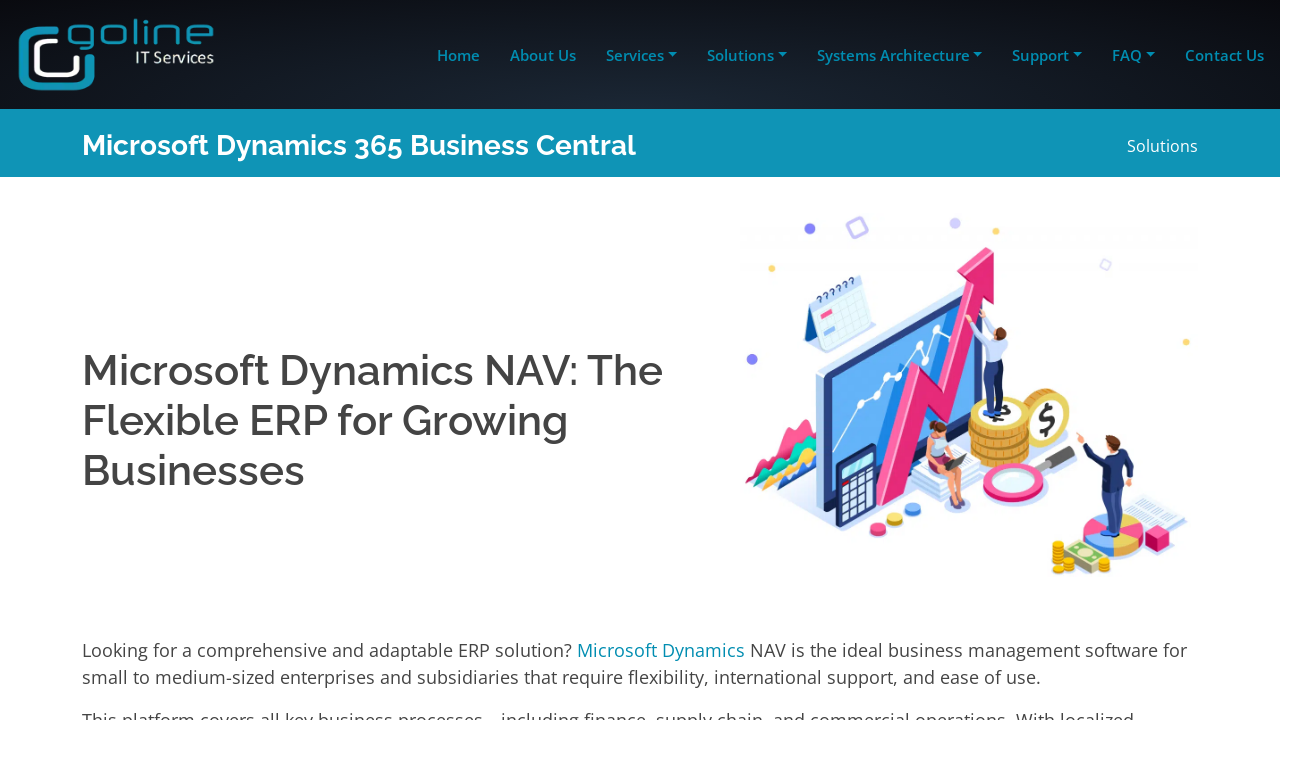

--- FILE ---
content_type: text/html; charset=UTF-8
request_url: https://www.goline.ch/solutions/microsoft-dynamics-nav/
body_size: 52159
content:
<!DOCTYPE html>
<html lang="en-US" prefix="og: https://ogp.me/ns#">

<head>
<meta charset="UTF-8">
<script>if(navigator.userAgent.match(/MSIE|Internet Explorer/i)||navigator.userAgent.match(/Trident\/7\..*?rv:11/i)){var href=document.location.href;if(!href.match(/[?&]nowprocket/)){if(href.indexOf("?")==-1){if(href.indexOf("#")==-1){document.location.href=href+"?nowprocket=1"}else{document.location.href=href.replace("#","?nowprocket=1#")}}else{if(href.indexOf("#")==-1){document.location.href=href+"&nowprocket=1"}else{document.location.href=href.replace("#","&nowprocket=1#")}}}}</script><script>(()=>{class RocketLazyLoadScripts{constructor(){this.v="2.0.4",this.userEvents=["keydown","keyup","mousedown","mouseup","mousemove","mouseover","mouseout","touchmove","touchstart","touchend","touchcancel","wheel","click","dblclick","input"],this.attributeEvents=["onblur","onclick","oncontextmenu","ondblclick","onfocus","onmousedown","onmouseenter","onmouseleave","onmousemove","onmouseout","onmouseover","onmouseup","onmousewheel","onscroll","onsubmit"]}async t(){this.i(),this.o(),/iP(ad|hone)/.test(navigator.userAgent)&&this.h(),this.u(),this.l(this),this.m(),this.k(this),this.p(this),this._(),await Promise.all([this.R(),this.L()]),this.lastBreath=Date.now(),this.S(this),this.P(),this.D(),this.O(),this.M(),await this.C(this.delayedScripts.normal),await this.C(this.delayedScripts.defer),await this.C(this.delayedScripts.async),await this.T(),await this.F(),await this.j(),await this.A(),window.dispatchEvent(new Event("rocket-allScriptsLoaded")),this.everythingLoaded=!0,this.lastTouchEnd&&await new Promise(t=>setTimeout(t,500-Date.now()+this.lastTouchEnd)),this.I(),this.H(),this.U(),this.W()}i(){this.CSPIssue=sessionStorage.getItem("rocketCSPIssue"),document.addEventListener("securitypolicyviolation",t=>{this.CSPIssue||"script-src-elem"!==t.violatedDirective||"data"!==t.blockedURI||(this.CSPIssue=!0,sessionStorage.setItem("rocketCSPIssue",!0))},{isRocket:!0})}o(){window.addEventListener("pageshow",t=>{this.persisted=t.persisted,this.realWindowLoadedFired=!0},{isRocket:!0}),window.addEventListener("pagehide",()=>{this.onFirstUserAction=null},{isRocket:!0})}h(){let t;function e(e){t=e}window.addEventListener("touchstart",e,{isRocket:!0}),window.addEventListener("touchend",function i(o){o.changedTouches[0]&&t.changedTouches[0]&&Math.abs(o.changedTouches[0].pageX-t.changedTouches[0].pageX)<10&&Math.abs(o.changedTouches[0].pageY-t.changedTouches[0].pageY)<10&&o.timeStamp-t.timeStamp<200&&(window.removeEventListener("touchstart",e,{isRocket:!0}),window.removeEventListener("touchend",i,{isRocket:!0}),"INPUT"===o.target.tagName&&"text"===o.target.type||(o.target.dispatchEvent(new TouchEvent("touchend",{target:o.target,bubbles:!0})),o.target.dispatchEvent(new MouseEvent("mouseover",{target:o.target,bubbles:!0})),o.target.dispatchEvent(new PointerEvent("click",{target:o.target,bubbles:!0,cancelable:!0,detail:1,clientX:o.changedTouches[0].clientX,clientY:o.changedTouches[0].clientY})),event.preventDefault()))},{isRocket:!0})}q(t){this.userActionTriggered||("mousemove"!==t.type||this.firstMousemoveIgnored?"keyup"===t.type||"mouseover"===t.type||"mouseout"===t.type||(this.userActionTriggered=!0,this.onFirstUserAction&&this.onFirstUserAction()):this.firstMousemoveIgnored=!0),"click"===t.type&&t.preventDefault(),t.stopPropagation(),t.stopImmediatePropagation(),"touchstart"===this.lastEvent&&"touchend"===t.type&&(this.lastTouchEnd=Date.now()),"click"===t.type&&(this.lastTouchEnd=0),this.lastEvent=t.type,t.composedPath&&t.composedPath()[0].getRootNode()instanceof ShadowRoot&&(t.rocketTarget=t.composedPath()[0]),this.savedUserEvents.push(t)}u(){this.savedUserEvents=[],this.userEventHandler=this.q.bind(this),this.userEvents.forEach(t=>window.addEventListener(t,this.userEventHandler,{passive:!1,isRocket:!0})),document.addEventListener("visibilitychange",this.userEventHandler,{isRocket:!0})}U(){this.userEvents.forEach(t=>window.removeEventListener(t,this.userEventHandler,{passive:!1,isRocket:!0})),document.removeEventListener("visibilitychange",this.userEventHandler,{isRocket:!0}),this.savedUserEvents.forEach(t=>{(t.rocketTarget||t.target).dispatchEvent(new window[t.constructor.name](t.type,t))})}m(){const t="return false",e=Array.from(this.attributeEvents,t=>"data-rocket-"+t),i="["+this.attributeEvents.join("],[")+"]",o="[data-rocket-"+this.attributeEvents.join("],[data-rocket-")+"]",s=(e,i,o)=>{o&&o!==t&&(e.setAttribute("data-rocket-"+i,o),e["rocket"+i]=new Function("event",o),e.setAttribute(i,t))};new MutationObserver(t=>{for(const n of t)"attributes"===n.type&&(n.attributeName.startsWith("data-rocket-")||this.everythingLoaded?n.attributeName.startsWith("data-rocket-")&&this.everythingLoaded&&this.N(n.target,n.attributeName.substring(12)):s(n.target,n.attributeName,n.target.getAttribute(n.attributeName))),"childList"===n.type&&n.addedNodes.forEach(t=>{if(t.nodeType===Node.ELEMENT_NODE)if(this.everythingLoaded)for(const i of[t,...t.querySelectorAll(o)])for(const t of i.getAttributeNames())e.includes(t)&&this.N(i,t.substring(12));else for(const e of[t,...t.querySelectorAll(i)])for(const t of e.getAttributeNames())this.attributeEvents.includes(t)&&s(e,t,e.getAttribute(t))})}).observe(document,{subtree:!0,childList:!0,attributeFilter:[...this.attributeEvents,...e]})}I(){this.attributeEvents.forEach(t=>{document.querySelectorAll("[data-rocket-"+t+"]").forEach(e=>{this.N(e,t)})})}N(t,e){const i=t.getAttribute("data-rocket-"+e);i&&(t.setAttribute(e,i),t.removeAttribute("data-rocket-"+e))}k(t){Object.defineProperty(HTMLElement.prototype,"onclick",{get(){return this.rocketonclick||null},set(e){this.rocketonclick=e,this.setAttribute(t.everythingLoaded?"onclick":"data-rocket-onclick","this.rocketonclick(event)")}})}S(t){function e(e,i){let o=e[i];e[i]=null,Object.defineProperty(e,i,{get:()=>o,set(s){t.everythingLoaded?o=s:e["rocket"+i]=o=s}})}e(document,"onreadystatechange"),e(window,"onload"),e(window,"onpageshow");try{Object.defineProperty(document,"readyState",{get:()=>t.rocketReadyState,set(e){t.rocketReadyState=e},configurable:!0}),document.readyState="loading"}catch(t){console.log("WPRocket DJE readyState conflict, bypassing")}}l(t){this.originalAddEventListener=EventTarget.prototype.addEventListener,this.originalRemoveEventListener=EventTarget.prototype.removeEventListener,this.savedEventListeners=[],EventTarget.prototype.addEventListener=function(e,i,o){o&&o.isRocket||!t.B(e,this)&&!t.userEvents.includes(e)||t.B(e,this)&&!t.userActionTriggered||e.startsWith("rocket-")||t.everythingLoaded?t.originalAddEventListener.call(this,e,i,o):(t.savedEventListeners.push({target:this,remove:!1,type:e,func:i,options:o}),"mouseenter"!==e&&"mouseleave"!==e||t.originalAddEventListener.call(this,e,t.savedUserEvents.push,o))},EventTarget.prototype.removeEventListener=function(e,i,o){o&&o.isRocket||!t.B(e,this)&&!t.userEvents.includes(e)||t.B(e,this)&&!t.userActionTriggered||e.startsWith("rocket-")||t.everythingLoaded?t.originalRemoveEventListener.call(this,e,i,o):t.savedEventListeners.push({target:this,remove:!0,type:e,func:i,options:o})}}J(t,e){this.savedEventListeners=this.savedEventListeners.filter(i=>{let o=i.type,s=i.target||window;return e!==o||t!==s||(this.B(o,s)&&(i.type="rocket-"+o),this.$(i),!1)})}H(){EventTarget.prototype.addEventListener=this.originalAddEventListener,EventTarget.prototype.removeEventListener=this.originalRemoveEventListener,this.savedEventListeners.forEach(t=>this.$(t))}$(t){t.remove?this.originalRemoveEventListener.call(t.target,t.type,t.func,t.options):this.originalAddEventListener.call(t.target,t.type,t.func,t.options)}p(t){let e;function i(e){return t.everythingLoaded?e:e.split(" ").map(t=>"load"===t||t.startsWith("load.")?"rocket-jquery-load":t).join(" ")}function o(o){function s(e){const s=o.fn[e];o.fn[e]=o.fn.init.prototype[e]=function(){return this[0]===window&&t.userActionTriggered&&("string"==typeof arguments[0]||arguments[0]instanceof String?arguments[0]=i(arguments[0]):"object"==typeof arguments[0]&&Object.keys(arguments[0]).forEach(t=>{const e=arguments[0][t];delete arguments[0][t],arguments[0][i(t)]=e})),s.apply(this,arguments),this}}if(o&&o.fn&&!t.allJQueries.includes(o)){const e={DOMContentLoaded:[],"rocket-DOMContentLoaded":[]};for(const t in e)document.addEventListener(t,()=>{e[t].forEach(t=>t())},{isRocket:!0});o.fn.ready=o.fn.init.prototype.ready=function(i){function s(){parseInt(o.fn.jquery)>2?setTimeout(()=>i.bind(document)(o)):i.bind(document)(o)}return"function"==typeof i&&(t.realDomReadyFired?!t.userActionTriggered||t.fauxDomReadyFired?s():e["rocket-DOMContentLoaded"].push(s):e.DOMContentLoaded.push(s)),o([])},s("on"),s("one"),s("off"),t.allJQueries.push(o)}e=o}t.allJQueries=[],o(window.jQuery),Object.defineProperty(window,"jQuery",{get:()=>e,set(t){o(t)}})}P(){const t=new Map;document.write=document.writeln=function(e){const i=document.currentScript,o=document.createRange(),s=i.parentElement;let n=t.get(i);void 0===n&&(n=i.nextSibling,t.set(i,n));const c=document.createDocumentFragment();o.setStart(c,0),c.appendChild(o.createContextualFragment(e)),s.insertBefore(c,n)}}async R(){return new Promise(t=>{this.userActionTriggered?t():this.onFirstUserAction=t})}async L(){return new Promise(t=>{document.addEventListener("DOMContentLoaded",()=>{this.realDomReadyFired=!0,t()},{isRocket:!0})})}async j(){return this.realWindowLoadedFired?Promise.resolve():new Promise(t=>{window.addEventListener("load",t,{isRocket:!0})})}M(){this.pendingScripts=[];this.scriptsMutationObserver=new MutationObserver(t=>{for(const e of t)e.addedNodes.forEach(t=>{"SCRIPT"!==t.tagName||t.noModule||t.isWPRocket||this.pendingScripts.push({script:t,promise:new Promise(e=>{const i=()=>{const i=this.pendingScripts.findIndex(e=>e.script===t);i>=0&&this.pendingScripts.splice(i,1),e()};t.addEventListener("load",i,{isRocket:!0}),t.addEventListener("error",i,{isRocket:!0}),setTimeout(i,1e3)})})})}),this.scriptsMutationObserver.observe(document,{childList:!0,subtree:!0})}async F(){await this.X(),this.pendingScripts.length?(await this.pendingScripts[0].promise,await this.F()):this.scriptsMutationObserver.disconnect()}D(){this.delayedScripts={normal:[],async:[],defer:[]},document.querySelectorAll("script[type$=rocketlazyloadscript]").forEach(t=>{t.hasAttribute("data-rocket-src")?t.hasAttribute("async")&&!1!==t.async?this.delayedScripts.async.push(t):t.hasAttribute("defer")&&!1!==t.defer||"module"===t.getAttribute("data-rocket-type")?this.delayedScripts.defer.push(t):this.delayedScripts.normal.push(t):this.delayedScripts.normal.push(t)})}async _(){await this.L();let t=[];document.querySelectorAll("script[type$=rocketlazyloadscript][data-rocket-src]").forEach(e=>{let i=e.getAttribute("data-rocket-src");if(i&&!i.startsWith("data:")){i.startsWith("//")&&(i=location.protocol+i);try{const o=new URL(i).origin;o!==location.origin&&t.push({src:o,crossOrigin:e.crossOrigin||"module"===e.getAttribute("data-rocket-type")})}catch(t){}}}),t=[...new Map(t.map(t=>[JSON.stringify(t),t])).values()],this.Y(t,"preconnect")}async G(t){if(await this.K(),!0!==t.noModule||!("noModule"in HTMLScriptElement.prototype))return new Promise(e=>{let i;function o(){(i||t).setAttribute("data-rocket-status","executed"),e()}try{if(navigator.userAgent.includes("Firefox/")||""===navigator.vendor||this.CSPIssue)i=document.createElement("script"),[...t.attributes].forEach(t=>{let e=t.nodeName;"type"!==e&&("data-rocket-type"===e&&(e="type"),"data-rocket-src"===e&&(e="src"),i.setAttribute(e,t.nodeValue))}),t.text&&(i.text=t.text),t.nonce&&(i.nonce=t.nonce),i.hasAttribute("src")?(i.addEventListener("load",o,{isRocket:!0}),i.addEventListener("error",()=>{i.setAttribute("data-rocket-status","failed-network"),e()},{isRocket:!0}),setTimeout(()=>{i.isConnected||e()},1)):(i.text=t.text,o()),i.isWPRocket=!0,t.parentNode.replaceChild(i,t);else{const i=t.getAttribute("data-rocket-type"),s=t.getAttribute("data-rocket-src");i?(t.type=i,t.removeAttribute("data-rocket-type")):t.removeAttribute("type"),t.addEventListener("load",o,{isRocket:!0}),t.addEventListener("error",i=>{this.CSPIssue&&i.target.src.startsWith("data:")?(console.log("WPRocket: CSP fallback activated"),t.removeAttribute("src"),this.G(t).then(e)):(t.setAttribute("data-rocket-status","failed-network"),e())},{isRocket:!0}),s?(t.fetchPriority="high",t.removeAttribute("data-rocket-src"),t.src=s):t.src="data:text/javascript;base64,"+window.btoa(unescape(encodeURIComponent(t.text)))}}catch(i){t.setAttribute("data-rocket-status","failed-transform"),e()}});t.setAttribute("data-rocket-status","skipped")}async C(t){const e=t.shift();return e?(e.isConnected&&await this.G(e),this.C(t)):Promise.resolve()}O(){this.Y([...this.delayedScripts.normal,...this.delayedScripts.defer,...this.delayedScripts.async],"preload")}Y(t,e){this.trash=this.trash||[];let i=!0;var o=document.createDocumentFragment();t.forEach(t=>{const s=t.getAttribute&&t.getAttribute("data-rocket-src")||t.src;if(s&&!s.startsWith("data:")){const n=document.createElement("link");n.href=s,n.rel=e,"preconnect"!==e&&(n.as="script",n.fetchPriority=i?"high":"low"),t.getAttribute&&"module"===t.getAttribute("data-rocket-type")&&(n.crossOrigin=!0),t.crossOrigin&&(n.crossOrigin=t.crossOrigin),t.integrity&&(n.integrity=t.integrity),t.nonce&&(n.nonce=t.nonce),o.appendChild(n),this.trash.push(n),i=!1}}),document.head.appendChild(o)}W(){this.trash.forEach(t=>t.remove())}async T(){try{document.readyState="interactive"}catch(t){}this.fauxDomReadyFired=!0;try{await this.K(),this.J(document,"readystatechange"),document.dispatchEvent(new Event("rocket-readystatechange")),await this.K(),document.rocketonreadystatechange&&document.rocketonreadystatechange(),await this.K(),this.J(document,"DOMContentLoaded"),document.dispatchEvent(new Event("rocket-DOMContentLoaded")),await this.K(),this.J(window,"DOMContentLoaded"),window.dispatchEvent(new Event("rocket-DOMContentLoaded"))}catch(t){console.error(t)}}async A(){try{document.readyState="complete"}catch(t){}try{await this.K(),this.J(document,"readystatechange"),document.dispatchEvent(new Event("rocket-readystatechange")),await this.K(),document.rocketonreadystatechange&&document.rocketonreadystatechange(),await this.K(),this.J(window,"load"),window.dispatchEvent(new Event("rocket-load")),await this.K(),window.rocketonload&&window.rocketonload(),await this.K(),this.allJQueries.forEach(t=>t(window).trigger("rocket-jquery-load")),await this.K(),this.J(window,"pageshow");const t=new Event("rocket-pageshow");t.persisted=this.persisted,window.dispatchEvent(t),await this.K(),window.rocketonpageshow&&window.rocketonpageshow({persisted:this.persisted})}catch(t){console.error(t)}}async K(){Date.now()-this.lastBreath>45&&(await this.X(),this.lastBreath=Date.now())}async X(){return document.hidden?new Promise(t=>setTimeout(t)):new Promise(t=>requestAnimationFrame(t))}B(t,e){return e===document&&"readystatechange"===t||(e===document&&"DOMContentLoaded"===t||(e===window&&"DOMContentLoaded"===t||(e===window&&"load"===t||e===window&&"pageshow"===t)))}static run(){(new RocketLazyLoadScripts).t()}}RocketLazyLoadScripts.run()})();</script>
  
  <meta content="width=device-width, initial-scale=1.0" name="viewport">
  <!-- Yandex Verify Code -->
  <meta name="yandex-verification" content="520c88b6ec6edb36">

  <!-- Favicon -->
  <link rel="icon" type="image/png" href="/favicon-96x96.png" sizes="96x96">
  <link rel="icon" type="image/svg+xml" href="/favicon.svg">
  <link rel="shortcut icon" href="/favicon.ico">
  <link rel="apple-touch-icon" sizes="180x180" href="/apple-touch-icon.png">
  <meta name="apple-mobile-web-app-title" content="Goline.ch">
  <link rel="manifest" href="/site.webmanifest">
  <!-- Favicon End -->

  <meta name="abuseipdb-verification" content="GgfyvXfr">

  
  			<script type="rocketlazyloadscript" data-rocket-type="text/javascript" class="_iub_cs_skip">
				var _iub = _iub || {};
				_iub.csConfiguration = _iub.csConfiguration || {};
				_iub.csConfiguration.siteId = "2631604";
				_iub.csConfiguration.cookiePolicyId = "43836856";
							</script>
			<script type="rocketlazyloadscript" data-minify="1" class="_iub_cs_skip" data-rocket-src="https://www.goline.ch/wp-content/cache/min/1/autoblocking/2631604.js?ver=1762957521" fetchpriority="low" data-rocket-defer defer></script>
			
<!-- Search Engine Optimization by Rank Math PRO - https://rankmath.com/ -->
<title>Powerful Microsoft Dynamics NAV ERP Solutions | GOLINE SA</title>
<link data-rocket-prefetch href="https://cs.iubenda.com" rel="dns-prefetch">
<link data-rocket-prefetch href="https://connect.facebook.net" rel="dns-prefetch">
<link data-rocket-prefetch href="https://cdn.iubenda.com" rel="dns-prefetch">
<link data-rocket-prefetch href="https://matomo.goline.ch" rel="dns-prefetch">
<link data-rocket-prefetch href="https://www.googletagmanager.com" rel="dns-prefetch">
<link data-rocket-prefetch href="https://www.gstatic.com" rel="dns-prefetch">
<link data-rocket-prefetch href="https://helpdesk.goline.ch" rel="dns-prefetch">
<link data-rocket-prefetch href="https://www.google.com" rel="dns-prefetch">
<style id="wpr-usedcss">img:is([sizes=auto i],[sizes^="auto," i]){contain-intrinsic-size:3000px 1500px}img.emoji{display:inline!important;border:none!important;box-shadow:none!important;height:1em!important;width:1em!important;margin:0 .07em!important;vertical-align:-.1em!important;background:0 0!important;padding:0!important}:where(.wp-block-button__link){border-radius:9999px;box-shadow:none;padding:calc(.667em + 2px) calc(1.333em + 2px);text-decoration:none}:root :where(.wp-block-button .wp-block-button__link.is-style-outline),:root :where(.wp-block-button.is-style-outline>.wp-block-button__link){border:2px solid;padding:.667em 1.333em}:root :where(.wp-block-button .wp-block-button__link.is-style-outline:not(.has-text-color)),:root :where(.wp-block-button.is-style-outline>.wp-block-button__link:not(.has-text-color)){color:currentColor}:root :where(.wp-block-button .wp-block-button__link.is-style-outline:not(.has-background)),:root :where(.wp-block-button.is-style-outline>.wp-block-button__link:not(.has-background)){background-color:initial;background-image:none}:where(.wp-block-calendar table:not(.has-background) th){background:#ddd}.wp-block-columns{align-items:normal!important;box-sizing:border-box;display:flex;flex-wrap:wrap!important}@media (min-width:782px){.wp-block-columns{flex-wrap:nowrap!important}}.wp-block-columns.are-vertically-aligned-center{align-items:center}@media (max-width:781px){.wp-block-columns:not(.is-not-stacked-on-mobile)>.wp-block-column{flex-basis:100%!important}}@media (min-width:782px){.wp-block-columns:not(.is-not-stacked-on-mobile)>.wp-block-column{flex-basis:0;flex-grow:1}.wp-block-columns:not(.is-not-stacked-on-mobile)>.wp-block-column[style*=flex-basis]{flex-grow:0}}:where(.wp-block-columns){margin-bottom:1.75em}:where(.wp-block-columns.has-background){padding:1.25em 2.375em}.wp-block-column{flex-grow:1;min-width:0;overflow-wrap:break-word;word-break:break-word}.wp-block-column.is-vertically-aligned-center{align-self:center}.wp-block-column.is-vertically-aligned-center{width:100%}:where(.wp-block-post-comments input[type=submit]){border:none}:where(.wp-block-cover-image:not(.has-text-color)),:where(.wp-block-cover:not(.has-text-color)){color:#fff}:where(.wp-block-cover-image.is-light:not(.has-text-color)),:where(.wp-block-cover.is-light:not(.has-text-color)){color:#000}:root :where(.wp-block-cover h1:not(.has-text-color)),:root :where(.wp-block-cover h2:not(.has-text-color)),:root :where(.wp-block-cover h3:not(.has-text-color)),:root :where(.wp-block-cover h4:not(.has-text-color)),:root :where(.wp-block-cover h5:not(.has-text-color)),:root :where(.wp-block-cover h6:not(.has-text-color)),:root :where(.wp-block-cover p:not(.has-text-color)){color:inherit}:where(.wp-block-file){margin-bottom:1.5em}:where(.wp-block-file__button){border-radius:2em;display:inline-block;padding:.5em 1em}:where(.wp-block-file__button):is(a):active,:where(.wp-block-file__button):is(a):focus,:where(.wp-block-file__button):is(a):hover,:where(.wp-block-file__button):is(a):visited{box-shadow:none;color:#fff;opacity:.85;text-decoration:none}.wp-block-group{box-sizing:border-box}:where(.wp-block-group.wp-block-group-is-layout-constrained){position:relative}.wp-block-image>a,.wp-block-image>figure>a{display:inline-block}.wp-block-image img{box-sizing:border-box;height:auto;max-width:100%;vertical-align:bottom}@media not (prefers-reduced-motion){.wp-block-image img.hide{visibility:hidden}.wp-block-image img.show{animation:.4s show-content-image}}.wp-block-image[style*=border-radius] img,.wp-block-image[style*=border-radius]>a{border-radius:inherit}.wp-block-image.alignwide>a{width:100%}.wp-block-image.alignwide img{height:auto;width:100%}.wp-block-image :where(figcaption){margin-bottom:1em;margin-top:.5em}:root :where(.wp-block-image.is-style-rounded img,.wp-block-image .is-style-rounded img){border-radius:9999px}.wp-block-image figure{margin:0}@keyframes show-content-image{0%{visibility:hidden}99%{visibility:hidden}to{visibility:visible}}:where(.wp-block-latest-comments:not([style*=line-height] .wp-block-latest-comments__comment)){line-height:1.1}:where(.wp-block-latest-comments:not([style*=line-height] .wp-block-latest-comments__comment-excerpt p)){line-height:1.8}:root :where(.wp-block-latest-posts.is-grid){padding:0}:root :where(.wp-block-latest-posts.wp-block-latest-posts__list){padding-left:0}ol,ul{box-sizing:border-box}:root :where(.wp-block-list.has-background){padding:1.25em 2.375em}.wp-block-media-text{box-sizing:border-box}.wp-block-media-text{direction:ltr;display:grid;grid-template-columns:50% 1fr;grid-template-rows:auto}.wp-block-media-text.has-media-on-the-right{grid-template-columns:1fr 50%}.wp-block-media-text.is-vertically-aligned-center>.wp-block-media-text__content,.wp-block-media-text.is-vertically-aligned-center>.wp-block-media-text__media,.wp-block-media-text>.wp-block-media-text__content,.wp-block-media-text>.wp-block-media-text__media{align-self:center}.wp-block-media-text>.wp-block-media-text__media{grid-column:1;grid-row:1;margin:0}.wp-block-media-text>.wp-block-media-text__content{direction:ltr;grid-column:2;grid-row:1;padding:0 8%;word-break:break-word}.wp-block-media-text.has-media-on-the-right>.wp-block-media-text__media{grid-column:2;grid-row:1}.wp-block-media-text.has-media-on-the-right>.wp-block-media-text__content{grid-column:1;grid-row:1}.wp-block-media-text__media a{display:block}.wp-block-media-text__media img,.wp-block-media-text__media video{height:auto;max-width:unset;vertical-align:middle;width:100%}:where(.wp-block-navigation.has-background .wp-block-navigation-item a:not(.wp-element-button)),:where(.wp-block-navigation.has-background .wp-block-navigation-submenu a:not(.wp-element-button)){padding:.5em 1em}:where(.wp-block-navigation .wp-block-navigation__submenu-container .wp-block-navigation-item a:not(.wp-element-button)),:where(.wp-block-navigation .wp-block-navigation__submenu-container .wp-block-navigation-submenu a:not(.wp-element-button)),:where(.wp-block-navigation .wp-block-navigation__submenu-container .wp-block-navigation-submenu button.wp-block-navigation-item__content),:where(.wp-block-navigation .wp-block-navigation__submenu-container .wp-block-pages-list__item button.wp-block-navigation-item__content){padding:.5em 1em}:root :where(p.has-background){padding:1.25em 2.375em}:where(p.has-text-color:not(.has-link-color)) a{color:inherit}:where(.wp-block-post-comments-form) input:not([type=submit]),:where(.wp-block-post-comments-form) textarea{border:1px solid #949494;font-family:inherit;font-size:1em}:where(.wp-block-post-comments-form) input:where(:not([type=submit]):not([type=checkbox])),:where(.wp-block-post-comments-form) textarea{padding:calc(.667em + 2px)}:where(.wp-block-post-excerpt){box-sizing:border-box;margin-bottom:var(--wp--style--block-gap);margin-top:var(--wp--style--block-gap)}:where(.wp-block-preformatted.has-background){padding:1.25em 2.375em}:where(.wp-block-search__button){border:1px solid #ccc;padding:6px 10px}:where(.wp-block-search__input){font-family:inherit;font-size:inherit;font-style:inherit;font-weight:inherit;letter-spacing:inherit;line-height:inherit;text-transform:inherit}:where(.wp-block-search__button-inside .wp-block-search__inside-wrapper){border:1px solid #949494;box-sizing:border-box;padding:4px}:where(.wp-block-search__button-inside .wp-block-search__inside-wrapper) .wp-block-search__input{border:none;border-radius:0;padding:0 4px}:where(.wp-block-search__button-inside .wp-block-search__inside-wrapper) .wp-block-search__input:focus{outline:0}:where(.wp-block-search__button-inside .wp-block-search__inside-wrapper) :where(.wp-block-search__button){padding:4px 8px}.wp-block-separator{border:none;border-top:2px solid}:root :where(.wp-block-separator.is-style-dots){height:auto;line-height:1;text-align:center}:root :where(.wp-block-separator.is-style-dots):before{color:currentColor;content:"&#183;&#183;&#183;";font-family:serif;font-size:1.5em;letter-spacing:2em;padding-left:2em}:root :where(.wp-block-site-logo.is-style-rounded){border-radius:9999px}:where(.wp-block-social-links:not(.is-style-logos-only)) .wp-social-link{background-color:#f0f0f0;color:#444}:where(.wp-block-social-links:not(.is-style-logos-only)) .wp-social-link-amazon{background-color:#f90;color:#fff}:where(.wp-block-social-links:not(.is-style-logos-only)) .wp-social-link-bandcamp{background-color:#1ea0c3;color:#fff}:where(.wp-block-social-links:not(.is-style-logos-only)) .wp-social-link-behance{background-color:#0757fe;color:#fff}:where(.wp-block-social-links:not(.is-style-logos-only)) .wp-social-link-bluesky{background-color:#0a7aff;color:#fff}:where(.wp-block-social-links:not(.is-style-logos-only)) .wp-social-link-codepen{background-color:#1e1f26;color:#fff}:where(.wp-block-social-links:not(.is-style-logos-only)) .wp-social-link-deviantart{background-color:#02e49b;color:#fff}:where(.wp-block-social-links:not(.is-style-logos-only)) .wp-social-link-discord{background-color:#5865f2;color:#fff}:where(.wp-block-social-links:not(.is-style-logos-only)) .wp-social-link-dribbble{background-color:#e94c89;color:#fff}:where(.wp-block-social-links:not(.is-style-logos-only)) .wp-social-link-dropbox{background-color:#4280ff;color:#fff}:where(.wp-block-social-links:not(.is-style-logos-only)) .wp-social-link-etsy{background-color:#f45800;color:#fff}:where(.wp-block-social-links:not(.is-style-logos-only)) .wp-social-link-facebook{background-color:#0866ff;color:#fff}:where(.wp-block-social-links:not(.is-style-logos-only)) .wp-social-link-fivehundredpx{background-color:#000;color:#fff}:where(.wp-block-social-links:not(.is-style-logos-only)) .wp-social-link-flickr{background-color:#0461dd;color:#fff}:where(.wp-block-social-links:not(.is-style-logos-only)) .wp-social-link-foursquare{background-color:#e65678;color:#fff}:where(.wp-block-social-links:not(.is-style-logos-only)) .wp-social-link-github{background-color:#24292d;color:#fff}:where(.wp-block-social-links:not(.is-style-logos-only)) .wp-social-link-goodreads{background-color:#eceadd;color:#382110}:where(.wp-block-social-links:not(.is-style-logos-only)) .wp-social-link-google{background-color:#ea4434;color:#fff}:where(.wp-block-social-links:not(.is-style-logos-only)) .wp-social-link-gravatar{background-color:#1d4fc4;color:#fff}:where(.wp-block-social-links:not(.is-style-logos-only)) .wp-social-link-instagram{background-color:#f00075;color:#fff}:where(.wp-block-social-links:not(.is-style-logos-only)) .wp-social-link-lastfm{background-color:#e21b24;color:#fff}:where(.wp-block-social-links:not(.is-style-logos-only)) .wp-social-link-linkedin{background-color:#0d66c2;color:#fff}:where(.wp-block-social-links:not(.is-style-logos-only)) .wp-social-link-mastodon{background-color:#3288d4;color:#fff}:where(.wp-block-social-links:not(.is-style-logos-only)) .wp-social-link-medium{background-color:#000;color:#fff}:where(.wp-block-social-links:not(.is-style-logos-only)) .wp-social-link-meetup{background-color:#f6405f;color:#fff}:where(.wp-block-social-links:not(.is-style-logos-only)) .wp-social-link-patreon{background-color:#000;color:#fff}:where(.wp-block-social-links:not(.is-style-logos-only)) .wp-social-link-pinterest{background-color:#e60122;color:#fff}:where(.wp-block-social-links:not(.is-style-logos-only)) .wp-social-link-pocket{background-color:#ef4155;color:#fff}:where(.wp-block-social-links:not(.is-style-logos-only)) .wp-social-link-reddit{background-color:#ff4500;color:#fff}:where(.wp-block-social-links:not(.is-style-logos-only)) .wp-social-link-skype{background-color:#0478d7;color:#fff}:where(.wp-block-social-links:not(.is-style-logos-only)) .wp-social-link-snapchat{background-color:#fefc00;color:#fff;stroke:#000}:where(.wp-block-social-links:not(.is-style-logos-only)) .wp-social-link-soundcloud{background-color:#ff5600;color:#fff}:where(.wp-block-social-links:not(.is-style-logos-only)) .wp-social-link-spotify{background-color:#1bd760;color:#fff}:where(.wp-block-social-links:not(.is-style-logos-only)) .wp-social-link-telegram{background-color:#2aabee;color:#fff}:where(.wp-block-social-links:not(.is-style-logos-only)) .wp-social-link-threads{background-color:#000;color:#fff}:where(.wp-block-social-links:not(.is-style-logos-only)) .wp-social-link-tiktok{background-color:#000;color:#fff}:where(.wp-block-social-links:not(.is-style-logos-only)) .wp-social-link-tumblr{background-color:#011835;color:#fff}:where(.wp-block-social-links:not(.is-style-logos-only)) .wp-social-link-twitch{background-color:#6440a4;color:#fff}:where(.wp-block-social-links:not(.is-style-logos-only)) .wp-social-link-twitter{background-color:#1da1f2;color:#fff}:where(.wp-block-social-links:not(.is-style-logos-only)) .wp-social-link-vimeo{background-color:#1eb7ea;color:#fff}:where(.wp-block-social-links:not(.is-style-logos-only)) .wp-social-link-vk{background-color:#4680c2;color:#fff}:where(.wp-block-social-links:not(.is-style-logos-only)) .wp-social-link-wordpress{background-color:#3499cd;color:#fff}:where(.wp-block-social-links:not(.is-style-logos-only)) .wp-social-link-whatsapp{background-color:#25d366;color:#fff}:where(.wp-block-social-links:not(.is-style-logos-only)) .wp-social-link-x{background-color:#000;color:#fff}:where(.wp-block-social-links:not(.is-style-logos-only)) .wp-social-link-yelp{background-color:#d32422;color:#fff}:where(.wp-block-social-links:not(.is-style-logos-only)) .wp-social-link-youtube{background-color:red;color:#fff}:where(.wp-block-social-links.is-style-logos-only) .wp-social-link{background:0 0}:where(.wp-block-social-links.is-style-logos-only) .wp-social-link svg{height:1.25em;width:1.25em}:where(.wp-block-social-links.is-style-logos-only) .wp-social-link-amazon{color:#f90}:where(.wp-block-social-links.is-style-logos-only) .wp-social-link-bandcamp{color:#1ea0c3}:where(.wp-block-social-links.is-style-logos-only) .wp-social-link-behance{color:#0757fe}:where(.wp-block-social-links.is-style-logos-only) .wp-social-link-bluesky{color:#0a7aff}:where(.wp-block-social-links.is-style-logos-only) .wp-social-link-codepen{color:#1e1f26}:where(.wp-block-social-links.is-style-logos-only) .wp-social-link-deviantart{color:#02e49b}:where(.wp-block-social-links.is-style-logos-only) .wp-social-link-discord{color:#5865f2}:where(.wp-block-social-links.is-style-logos-only) .wp-social-link-dribbble{color:#e94c89}:where(.wp-block-social-links.is-style-logos-only) .wp-social-link-dropbox{color:#4280ff}:where(.wp-block-social-links.is-style-logos-only) .wp-social-link-etsy{color:#f45800}:where(.wp-block-social-links.is-style-logos-only) .wp-social-link-facebook{color:#0866ff}:where(.wp-block-social-links.is-style-logos-only) .wp-social-link-fivehundredpx{color:#000}:where(.wp-block-social-links.is-style-logos-only) .wp-social-link-flickr{color:#0461dd}:where(.wp-block-social-links.is-style-logos-only) .wp-social-link-foursquare{color:#e65678}:where(.wp-block-social-links.is-style-logos-only) .wp-social-link-github{color:#24292d}:where(.wp-block-social-links.is-style-logos-only) .wp-social-link-goodreads{color:#382110}:where(.wp-block-social-links.is-style-logos-only) .wp-social-link-google{color:#ea4434}:where(.wp-block-social-links.is-style-logos-only) .wp-social-link-gravatar{color:#1d4fc4}:where(.wp-block-social-links.is-style-logos-only) .wp-social-link-instagram{color:#f00075}:where(.wp-block-social-links.is-style-logos-only) .wp-social-link-lastfm{color:#e21b24}:where(.wp-block-social-links.is-style-logos-only) .wp-social-link-linkedin{color:#0d66c2}:where(.wp-block-social-links.is-style-logos-only) .wp-social-link-mastodon{color:#3288d4}:where(.wp-block-social-links.is-style-logos-only) .wp-social-link-medium{color:#000}:where(.wp-block-social-links.is-style-logos-only) .wp-social-link-meetup{color:#f6405f}:where(.wp-block-social-links.is-style-logos-only) .wp-social-link-patreon{color:#000}:where(.wp-block-social-links.is-style-logos-only) .wp-social-link-pinterest{color:#e60122}:where(.wp-block-social-links.is-style-logos-only) .wp-social-link-pocket{color:#ef4155}:where(.wp-block-social-links.is-style-logos-only) .wp-social-link-reddit{color:#ff4500}:where(.wp-block-social-links.is-style-logos-only) .wp-social-link-skype{color:#0478d7}:where(.wp-block-social-links.is-style-logos-only) .wp-social-link-snapchat{color:#fff;stroke:#000}:where(.wp-block-social-links.is-style-logos-only) .wp-social-link-soundcloud{color:#ff5600}:where(.wp-block-social-links.is-style-logos-only) .wp-social-link-spotify{color:#1bd760}:where(.wp-block-social-links.is-style-logos-only) .wp-social-link-telegram{color:#2aabee}:where(.wp-block-social-links.is-style-logos-only) .wp-social-link-threads{color:#000}:where(.wp-block-social-links.is-style-logos-only) .wp-social-link-tiktok{color:#000}:where(.wp-block-social-links.is-style-logos-only) .wp-social-link-tumblr{color:#011835}:where(.wp-block-social-links.is-style-logos-only) .wp-social-link-twitch{color:#6440a4}:where(.wp-block-social-links.is-style-logos-only) .wp-social-link-twitter{color:#1da1f2}:where(.wp-block-social-links.is-style-logos-only) .wp-social-link-vimeo{color:#1eb7ea}:where(.wp-block-social-links.is-style-logos-only) .wp-social-link-vk{color:#4680c2}:where(.wp-block-social-links.is-style-logos-only) .wp-social-link-whatsapp{color:#25d366}:where(.wp-block-social-links.is-style-logos-only) .wp-social-link-wordpress{color:#3499cd}:where(.wp-block-social-links.is-style-logos-only) .wp-social-link-x{color:#000}:where(.wp-block-social-links.is-style-logos-only) .wp-social-link-yelp{color:#d32422}:where(.wp-block-social-links.is-style-logos-only) .wp-social-link-youtube{color:red}:root :where(.wp-block-social-links .wp-social-link a){padding:.25em}:root :where(.wp-block-social-links.is-style-logos-only .wp-social-link a){padding:0}:root :where(.wp-block-social-links.is-style-pill-shape .wp-social-link a){padding-left:.6666666667em;padding-right:.6666666667em}.wp-block-spacer{clear:both}:root :where(.wp-block-tag-cloud.is-style-outline){display:flex;flex-wrap:wrap;gap:1ch}:root :where(.wp-block-tag-cloud.is-style-outline a){border:1px solid;font-size:unset!important;margin-right:0;padding:1ch 2ch;text-decoration:none!important}:root :where(.wp-block-table-of-contents){box-sizing:border-box}:where(.wp-block-term-description){box-sizing:border-box;margin-bottom:var(--wp--style--block-gap);margin-top:var(--wp--style--block-gap)}:where(pre.wp-block-verse){font-family:inherit}.entry-content{counter-reset:footnotes}:root{--wp--preset--font-size--normal:16px;--wp--preset--font-size--huge:42px}html :where(.has-border-color){border-style:solid}html :where([style*=border-top-color]){border-top-style:solid}html :where([style*=border-right-color]){border-right-style:solid}html :where([style*=border-bottom-color]){border-bottom-style:solid}html :where([style*=border-left-color]){border-left-style:solid}html :where([style*=border-width]){border-style:solid}html :where([style*=border-top-width]){border-top-style:solid}html :where([style*=border-right-width]){border-right-style:solid}html :where([style*=border-bottom-width]){border-bottom-style:solid}html :where([style*=border-left-width]){border-left-style:solid}html :where(img[class*=wp-image-]){height:auto;max-width:100%}:where(figure){margin:0 0 1em}html :where(.is-position-sticky){--wp-admin--admin-bar--position-offset:var(--wp-admin--admin-bar--height,0px)}:root{--wp--preset--aspect-ratio--square:1;--wp--preset--aspect-ratio--4-3:4/3;--wp--preset--aspect-ratio--3-4:3/4;--wp--preset--aspect-ratio--3-2:3/2;--wp--preset--aspect-ratio--2-3:2/3;--wp--preset--aspect-ratio--16-9:16/9;--wp--preset--aspect-ratio--9-16:9/16;--wp--preset--color--black:#000000;--wp--preset--color--cyan-bluish-gray:#abb8c3;--wp--preset--color--white:#ffffff;--wp--preset--color--pale-pink:#f78da7;--wp--preset--color--vivid-red:#cf2e2e;--wp--preset--color--luminous-vivid-orange:#ff6900;--wp--preset--color--luminous-vivid-amber:#fcb900;--wp--preset--color--light-green-cyan:#7bdcb5;--wp--preset--color--vivid-green-cyan:#00d084;--wp--preset--color--pale-cyan-blue:#8ed1fc;--wp--preset--color--vivid-cyan-blue:#0693e3;--wp--preset--color--vivid-purple:#9b51e0;--wp--preset--gradient--vivid-cyan-blue-to-vivid-purple:linear-gradient(135deg,rgba(6, 147, 227, 1) 0%,rgb(155, 81, 224) 100%);--wp--preset--gradient--light-green-cyan-to-vivid-green-cyan:linear-gradient(135deg,rgb(122, 220, 180) 0%,rgb(0, 208, 130) 100%);--wp--preset--gradient--luminous-vivid-amber-to-luminous-vivid-orange:linear-gradient(135deg,rgba(252, 185, 0, 1) 0%,rgba(255, 105, 0, 1) 100%);--wp--preset--gradient--luminous-vivid-orange-to-vivid-red:linear-gradient(135deg,rgba(255, 105, 0, 1) 0%,rgb(207, 46, 46) 100%);--wp--preset--gradient--very-light-gray-to-cyan-bluish-gray:linear-gradient(135deg,rgb(238, 238, 238) 0%,rgb(169, 184, 195) 100%);--wp--preset--gradient--cool-to-warm-spectrum:linear-gradient(135deg,rgb(74, 234, 220) 0%,rgb(151, 120, 209) 20%,rgb(207, 42, 186) 40%,rgb(238, 44, 130) 60%,rgb(251, 105, 98) 80%,rgb(254, 248, 76) 100%);--wp--preset--gradient--blush-light-purple:linear-gradient(135deg,rgb(255, 206, 236) 0%,rgb(152, 150, 240) 100%);--wp--preset--gradient--blush-bordeaux:linear-gradient(135deg,rgb(254, 205, 165) 0%,rgb(254, 45, 45) 50%,rgb(107, 0, 62) 100%);--wp--preset--gradient--luminous-dusk:linear-gradient(135deg,rgb(255, 203, 112) 0%,rgb(199, 81, 192) 50%,rgb(65, 88, 208) 100%);--wp--preset--gradient--pale-ocean:linear-gradient(135deg,rgb(255, 245, 203) 0%,rgb(182, 227, 212) 50%,rgb(51, 167, 181) 100%);--wp--preset--gradient--electric-grass:linear-gradient(135deg,rgb(202, 248, 128) 0%,rgb(113, 206, 126) 100%);--wp--preset--gradient--midnight:linear-gradient(135deg,rgb(2, 3, 129) 0%,rgb(40, 116, 252) 100%);--wp--preset--font-size--small:13px;--wp--preset--font-size--medium:20px;--wp--preset--font-size--large:36px;--wp--preset--font-size--x-large:42px;--wp--preset--spacing--20:0.44rem;--wp--preset--spacing--30:0.67rem;--wp--preset--spacing--40:1rem;--wp--preset--spacing--50:1.5rem;--wp--preset--spacing--60:2.25rem;--wp--preset--spacing--70:3.38rem;--wp--preset--spacing--80:5.06rem;--wp--preset--shadow--natural:6px 6px 9px rgba(0, 0, 0, .2);--wp--preset--shadow--deep:12px 12px 50px rgba(0, 0, 0, .4);--wp--preset--shadow--sharp:6px 6px 0px rgba(0, 0, 0, .2);--wp--preset--shadow--outlined:6px 6px 0px -3px rgba(255, 255, 255, 1),6px 6px rgba(0, 0, 0, 1);--wp--preset--shadow--crisp:6px 6px 0px rgba(0, 0, 0, 1)}:where(.is-layout-flex){gap:.5em}:where(.is-layout-grid){gap:.5em}body .is-layout-flex{display:flex}.is-layout-flex{flex-wrap:wrap;align-items:center}.is-layout-flex>:is(*,div){margin:0}.has-x-large-font-size{font-size:var(--wp--preset--font-size--x-large)!important}:where(.wp-block-post-template.is-layout-flex){gap:1.25em}:where(.wp-block-post-template.is-layout-grid){gap:1.25em}:where(.wp-block-columns.is-layout-flex){gap:2em}:where(.wp-block-columns.is-layout-grid){gap:2em}:root :where(.wp-block-pullquote){font-size:1.5em;line-height:1.6}:root{--bs-blue:#0d6efd;--bs-indigo:#6610f2;--bs-purple:#6f42c1;--bs-pink:#d63384;--bs-red:#dc3545;--bs-orange:#fd7e14;--bs-yellow:#ffc107;--bs-green:#198754;--bs-teal:#20c997;--bs-cyan:#0dcaf0;--bs-white:#fff;--bs-gray:#6c757d;--bs-gray-dark:#343a40;--bs-gray-100:#f8f9fa;--bs-gray-200:#e9ecef;--bs-gray-300:#dee2e6;--bs-gray-400:#ced4da;--bs-gray-500:#adb5bd;--bs-gray-600:#6c757d;--bs-gray-700:#495057;--bs-gray-800:#343a40;--bs-gray-900:#212529;--bs-primary:#0d6efd;--bs-secondary:#6c757d;--bs-success:#198754;--bs-info:#0dcaf0;--bs-warning:#ffc107;--bs-danger:#dc3545;--bs-light:#f8f9fa;--bs-dark:#212529;--bs-primary-rgb:13,110,253;--bs-secondary-rgb:108,117,125;--bs-success-rgb:25,135,84;--bs-info-rgb:13,202,240;--bs-warning-rgb:255,193,7;--bs-danger-rgb:220,53,69;--bs-light-rgb:248,249,250;--bs-dark-rgb:33,37,41;--bs-white-rgb:255,255,255;--bs-black-rgb:0,0,0;--bs-body-color-rgb:33,37,41;--bs-body-bg-rgb:255,255,255;--bs-font-sans-serif:system-ui,-apple-system,"Segoe UI",Roboto,"Helvetica Neue",Arial,"Noto Sans","Liberation Sans",sans-serif,"Apple Color Emoji","Segoe UI Emoji","Segoe UI Symbol","Noto Color Emoji";--bs-font-monospace:SFMono-Regular,Menlo,Monaco,Consolas,"Liberation Mono","Courier New",monospace;--bs-gradient:linear-gradient(180deg, rgba(255, 255, 255, .15), rgba(255, 255, 255, 0));--bs-body-font-family:var(--bs-font-sans-serif);--bs-body-font-size:1rem;--bs-body-font-weight:400;--bs-body-line-height:1.5;--bs-body-color:#212529;--bs-body-bg:#fff}*,::after,::before{box-sizing:border-box}@media (prefers-reduced-motion:no-preference){:root{scroll-behavior:smooth}}body{margin:0;font-family:var(--bs-body-font-family);font-size:var(--bs-body-font-size);font-weight:var(--bs-body-font-weight);line-height:var(--bs-body-line-height);color:var(--bs-body-color);text-align:var(--bs-body-text-align);background-color:var(--bs-body-bg);-webkit-text-size-adjust:100%;-webkit-tap-highlight-color:transparent}hr{margin:1rem 0;color:inherit;background-color:currentColor;border:0;opacity:.25}hr:not([size]){height:1px}.h1,.h2,.h3,.h4,.h5,.h6,h1,h2,h3,h4,h5,h6{margin-top:0;margin-bottom:.5rem;font-weight:500;line-height:1.2}.h1,h1{font-size:calc(1.375rem + 1.5vw)}@media (min-width:1200px){.h1,h1{font-size:2.5rem}}.h2,h2{font-size:calc(1.325rem + .9vw)}@media (min-width:1200px){.h2,h2{font-size:2rem}}.h3,h3{font-size:calc(1.3rem + .6vw)}@media (min-width:1200px){.h3,h3{font-size:1.75rem}}.h4,h4{font-size:calc(1.275rem + .3vw)}@media (min-width:1200px){.h4,h4{font-size:1.5rem}}.h5,h5{font-size:1.25rem}.h6,h6{font-size:1rem}p{margin-top:0;margin-bottom:1rem}abbr[data-bs-original-title],abbr[title]{-webkit-text-decoration:underline dotted;text-decoration:underline dotted;cursor:help;-webkit-text-decoration-skip-ink:none;text-decoration-skip-ink:none}address{margin-bottom:1rem;font-style:normal;line-height:inherit}ol,ul{padding-left:2rem}dl,ol,ul{margin-top:0;margin-bottom:1rem}ol ol,ol ul,ul ol,ul ul{margin-bottom:0}dt{font-weight:700}dd{margin-bottom:.5rem;margin-left:0}blockquote{margin:0 0 1rem}strong{font-weight:bolder}.small,small{font-size:.875em}.mark,mark{padding:.2em;background-color:#fcf8e3}sub,sup{position:relative;font-size:.75em;line-height:0;vertical-align:baseline}sub{bottom:-.25em}sup{top:-.5em}a{color:#0d6efd;text-decoration:underline}a:hover{color:#0a58ca}a:not([href]):not([class]),a:not([href]):not([class]):hover{color:inherit;text-decoration:none}code,kbd,pre,samp{font-family:var(--bs-font-monospace);font-size:1em;direction:ltr;unicode-bidi:bidi-override}pre{display:block;margin-top:0;margin-bottom:1rem;overflow:auto;font-size:.875em}pre code{font-size:inherit;color:inherit;word-break:normal}code{font-size:.875em;color:#d63384;word-wrap:break-word}a>code{color:inherit}kbd{padding:.2rem .4rem;font-size:.875em;color:#fff;background-color:#212529;border-radius:.2rem}kbd kbd{padding:0;font-size:1em;font-weight:700}figure{margin:0 0 1rem}img,svg{vertical-align:middle}table{caption-side:bottom;border-collapse:collapse}caption{padding-top:.5rem;padding-bottom:.5rem;color:#6c757d;text-align:left}th{text-align:inherit;text-align:-webkit-match-parent}tbody,td,tfoot,th,thead,tr{border-color:inherit;border-style:solid;border-width:0}label{display:inline-block}button{border-radius:0}button:focus:not(:focus-visible){outline:0}button,input,optgroup,select,textarea{margin:0;font-family:inherit;font-size:inherit;line-height:inherit}button,select{text-transform:none}[role=button]{cursor:pointer}select{word-wrap:normal}select:disabled{opacity:1}[list]::-webkit-calendar-picker-indicator{display:none}[type=button],[type=reset],[type=submit],button{-webkit-appearance:button}[type=button]:not(:disabled),[type=reset]:not(:disabled),[type=submit]:not(:disabled),button:not(:disabled){cursor:pointer}::-moz-focus-inner{padding:0;border-style:none}textarea{resize:vertical}fieldset{min-width:0;padding:0;margin:0;border:0}legend{float:left;width:100%;padding:0;margin-bottom:.5rem;font-size:calc(1.275rem + .3vw);line-height:inherit}legend+*{clear:left}::-webkit-datetime-edit-day-field,::-webkit-datetime-edit-fields-wrapper,::-webkit-datetime-edit-hour-field,::-webkit-datetime-edit-minute,::-webkit-datetime-edit-month-field,::-webkit-datetime-edit-text,::-webkit-datetime-edit-year-field{padding:0}::-webkit-inner-spin-button{height:auto}[type=search]{outline-offset:-2px;-webkit-appearance:textfield}::-webkit-search-decoration{-webkit-appearance:none}::-webkit-color-swatch-wrapper{padding:0}::file-selector-button{font:inherit}::-webkit-file-upload-button{font:inherit;-webkit-appearance:button}output{display:inline-block}iframe{border:0}summary{display:list-item;cursor:pointer}progress{vertical-align:baseline}[hidden]{display:none!important}.blockquote{margin-bottom:1rem;font-size:1.25rem}.blockquote>:last-child{margin-bottom:0}.img-fluid{max-width:100%;height:auto}.figure{display:inline-block}.container{width:100%;padding-right:var(--bs-gutter-x,.75rem);padding-left:var(--bs-gutter-x,.75rem);margin-right:auto;margin-left:auto}@media (min-width:576px){.container{max-width:540px}}@media (min-width:768px){.container{max-width:720px}}@media (min-width:992px){.container{max-width:960px}}@media (min-width:1200px){legend{font-size:1.5rem}.container{max-width:1140px}}@media (min-width:1400px){.container{max-width:1320px}}.row{--bs-gutter-x:1.5rem;--bs-gutter-y:0;display:flex;flex-wrap:wrap;margin-top:calc(var(--bs-gutter-y) * -1);margin-right:calc(var(--bs-gutter-x) * -.5);margin-left:calc(var(--bs-gutter-x) * -.5)}.row>*{flex-shrink:0;width:100%;max-width:100%;padding-right:calc(var(--bs-gutter-x) * .5);padding-left:calc(var(--bs-gutter-x) * .5);margin-top:var(--bs-gutter-y)}.col{flex:1 0 0%}.col-10{flex:0 0 auto;width:83.33333333%}@media (min-width:576px){.col-sm-12{flex:0 0 auto;width:100%}}@media (min-width:992px){.col-lg-3{flex:0 0 auto;width:25%}}@media (min-width:1200px){.col-xl-4{flex:0 0 auto;width:33.33333333%}.offset-xl-1{margin-left:8.33333333%}.offset-xl-2{margin-left:16.66666667%}}.table{--bs-table-bg:transparent;--bs-table-accent-bg:transparent;--bs-table-striped-color:#212529;--bs-table-striped-bg:rgba(0, 0, 0, .05);--bs-table-active-color:#212529;--bs-table-active-bg:rgba(0, 0, 0, .1);--bs-table-hover-color:#212529;--bs-table-hover-bg:rgba(0, 0, 0, .075);width:100%;margin-bottom:1rem;color:#212529;vertical-align:top;border-color:#dee2e6}.table>:not(caption)>*>*{padding:.5rem;background-color:var(--bs-table-bg);border-bottom-width:1px;box-shadow:inset 0 0 0 9999px var(--bs-table-accent-bg)}.table>tbody{vertical-align:inherit}.table>thead{vertical-align:bottom}.table>:not(:last-child)>:last-child>*{border-bottom-color:currentColor}.form-select{display:block;width:100%;padding:.375rem 2.25rem .375rem .75rem;-moz-padding-start:calc(0.75rem - 3px);font-size:1rem;font-weight:400;line-height:1.5;color:#212529;background-color:#fff;background-image:url("data:image/svg+xml,%3csvg xmlns='http://www.w3.org/2000/svg' viewBox='0 0 16 16'%3e%3cpath fill='none' stroke='%23343a40' stroke-linecap='round' stroke-linejoin='round' stroke-width='2' d='M2 5l6 6 6-6'/%3e%3c/svg%3e");background-repeat:no-repeat;background-position:right .75rem center;background-size:16px 12px;border:1px solid #ced4da;border-radius:.25rem;transition:border-color .15s ease-in-out,box-shadow .15s ease-in-out;-webkit-appearance:none;-moz-appearance:none;appearance:none}@media (prefers-reduced-motion:reduce){.form-select{transition:none}}.form-select:focus{border-color:#86b7fe;outline:0;box-shadow:0 0 0 .25rem rgba(13,110,253,.25)}.form-select[multiple],.form-select[size]:not([size="1"]){padding-right:.75rem;background-image:none}.form-select:disabled{background-color:#e9ecef}.form-select:-moz-focusring{color:transparent;text-shadow:0 0 0 #212529}.fade{transition:opacity .15s linear}@media (prefers-reduced-motion:reduce){.fade{transition:none}}.fade:not(.show){opacity:0}.collapse:not(.show){display:none}.collapsing{height:0;overflow:hidden;transition:height .35s ease}.collapsing.collapse-horizontal{width:0;height:auto;transition:width .35s ease}@media (prefers-reduced-motion:reduce){.collapsing{transition:none}.collapsing.collapse-horizontal{transition:none}}.dropdown,.dropend,.dropstart,.dropup{position:relative}.dropdown-toggle{white-space:nowrap}.dropdown-toggle::after{display:inline-block;margin-left:.255em;vertical-align:.255em;content:"";border-top:.3em solid;border-right:.3em solid transparent;border-bottom:0;border-left:.3em solid transparent}.dropdown-toggle:empty::after{margin-left:0}.dropdown-menu{position:absolute;z-index:1000;display:none;min-width:10rem;padding:.5rem 0;margin:0;font-size:1rem;color:#212529;text-align:left;list-style:none;background-color:#fff;background-clip:padding-box;border:1px solid rgba(0,0,0,.15);border-radius:.25rem}.dropup .dropdown-toggle::after{display:inline-block;margin-left:.255em;vertical-align:.255em;content:"";border-top:0;border-right:.3em solid transparent;border-bottom:.3em solid;border-left:.3em solid transparent}.dropup .dropdown-toggle:empty::after{margin-left:0}.dropend .dropdown-toggle::after{display:inline-block;margin-left:.255em;vertical-align:.255em;content:"";border-top:.3em solid transparent;border-right:0;border-bottom:.3em solid transparent;border-left:.3em solid}.dropend .dropdown-toggle:empty::after{margin-left:0}.dropend .dropdown-toggle::after{vertical-align:0}.dropstart .dropdown-toggle::after{display:inline-block;margin-left:.255em;vertical-align:.255em;content:""}.dropstart .dropdown-toggle::after{display:none}.dropstart .dropdown-toggle::before{display:inline-block;margin-right:.255em;vertical-align:.255em;content:"";border-top:.3em solid transparent;border-right:.3em solid;border-bottom:.3em solid transparent}.dropstart .dropdown-toggle:empty::after{margin-left:0}.dropstart .dropdown-toggle::before{vertical-align:0}.dropdown-item{display:block;width:100%;padding:.25rem 1rem;clear:both;font-weight:400;color:#212529;text-align:inherit;text-decoration:none;white-space:nowrap;background-color:transparent;border:0}.dropdown-item:focus,.dropdown-item:hover{color:#1e2125;background-color:#e9ecef}.dropdown-item.active,.dropdown-item:active{color:#fff;text-decoration:none;background-color:#0d6efd}.dropdown-item.disabled,.dropdown-item:disabled{color:#adb5bd;pointer-events:none;background-color:transparent}.dropdown-menu.show{display:block}.nav{display:flex;flex-wrap:wrap;padding-left:0;margin-bottom:0;list-style:none}.nav-link{display:block;padding:.5rem 1rem;color:#0d6efd;text-decoration:none;transition:color .15s ease-in-out,background-color .15s ease-in-out,border-color .15s ease-in-out}.nav-link:focus,.nav-link:hover{color:#0a58ca}.nav-link.disabled{color:#6c757d;pointer-events:none;cursor:default}.navbar{position:relative;display:flex;flex-wrap:wrap;align-items:center;justify-content:space-between;padding-top:.5rem;padding-bottom:.5rem}.navbar>.container{display:flex;flex-wrap:inherit;align-items:center;justify-content:space-between}.navbar-nav{display:flex;flex-direction:column;padding-left:0;margin-bottom:0;list-style:none}.navbar-nav .nav-link{padding-right:0;padding-left:0}.navbar-nav .dropdown-menu{position:static}.alert{position:relative;padding:1rem;margin-bottom:1rem;border:1px solid transparent;border-radius:.25rem}.progress{display:flex;height:1rem;overflow:hidden;font-size:.75rem;background-color:#e9ecef;border-radius:.25rem}.list-group{display:flex;flex-direction:column;padding-left:0;margin-bottom:0;border-radius:.25rem}.list-group-item{position:relative;display:block;padding:.5rem 1rem;color:#212529;text-decoration:none;background-color:#fff;border:1px solid rgba(0,0,0,.125)}.list-group-item:first-child{border-top-left-radius:inherit;border-top-right-radius:inherit}.list-group-item:last-child{border-bottom-right-radius:inherit;border-bottom-left-radius:inherit}.list-group-item.disabled,.list-group-item:disabled{color:#6c757d;pointer-events:none;background-color:#fff}.list-group-item.active{z-index:2;color:#fff;background-color:#0d6efd;border-color:#0d6efd}.list-group-item+.list-group-item{border-top-width:0}.list-group-item+.list-group-item.active{margin-top:-1px;border-top-width:1px}.list-group-horizontal{flex-direction:row}.list-group-horizontal>.list-group-item:first-child{border-bottom-left-radius:.25rem;border-top-right-radius:0}.list-group-horizontal>.list-group-item:last-child{border-top-right-radius:.25rem;border-bottom-left-radius:0}.list-group-horizontal>.list-group-item.active{margin-top:0}.list-group-horizontal>.list-group-item+.list-group-item{border-top-width:1px;border-left-width:0}.list-group-horizontal>.list-group-item+.list-group-item.active{margin-left:-1px;border-left-width:1px}.list-group-flush{border-radius:0}.list-group-flush>.list-group-item{border-width:0 0 1px}.list-group-flush>.list-group-item:last-child{border-bottom-width:0}.toast{width:350px;max-width:100%;font-size:.875rem;pointer-events:auto;background-color:rgba(255,255,255,.85);background-clip:padding-box;border:1px solid rgba(0,0,0,.1);box-shadow:0 .5rem 1rem rgba(0,0,0,.15);border-radius:.25rem}.toast.showing{opacity:0}.toast:not(.show){display:none}.modal{position:fixed;top:0;left:0;z-index:1055;display:none;width:100%;height:100%;overflow-x:hidden;overflow-y:auto;outline:0}.modal-dialog{position:relative;width:auto;margin:.5rem;pointer-events:none}.modal.fade .modal-dialog{transition:transform .3s ease-out;transform:translate(0,-50px)}@media (prefers-reduced-motion:reduce){.nav-link{transition:none}.modal.fade .modal-dialog{transition:none}}.modal.show .modal-dialog{transform:none}.modal.modal-static .modal-dialog{transform:scale(1.02)}.modal-backdrop{position:fixed;top:0;left:0;z-index:1050;width:100vw;height:100vh;background-color:#000}.modal-backdrop.fade{opacity:0}.modal-backdrop.show{opacity:.5}.modal-body{position:relative;flex:1 1 auto;padding:1rem}@media (min-width:576px){.modal-dialog{max-width:500px;margin:1.75rem auto}}.tooltip{position:absolute;z-index:1080;display:block;margin:0;font-family:var(--bs-font-sans-serif);font-style:normal;font-weight:400;line-height:1.5;text-align:left;text-align:start;text-decoration:none;text-shadow:none;text-transform:none;letter-spacing:normal;word-break:normal;word-spacing:normal;white-space:normal;line-break:auto;font-size:.875rem;word-wrap:break-word;opacity:0}.tooltip.show{opacity:.9}.tooltip .tooltip-arrow{position:absolute;display:block;width:.8rem;height:.4rem}.tooltip .tooltip-arrow::before{position:absolute;content:"";border-color:transparent;border-style:solid}.tooltip-inner{max-width:200px;padding:.25rem .5rem;color:#fff;text-align:center;background-color:#000;border-radius:.25rem}.popover{position:absolute;top:0;left:0;z-index:1070;display:block;max-width:276px;font-family:var(--bs-font-sans-serif);font-style:normal;font-weight:400;line-height:1.5;text-align:left;text-align:start;text-decoration:none;text-shadow:none;text-transform:none;letter-spacing:normal;word-break:normal;word-spacing:normal;white-space:normal;line-break:auto;font-size:.875rem;word-wrap:break-word;background-color:#fff;background-clip:padding-box;border:1px solid rgba(0,0,0,.2);border-radius:.3rem}.popover .popover-arrow{position:absolute;display:block;width:1rem;height:.5rem}.popover .popover-arrow::after,.popover .popover-arrow::before{position:absolute;display:block;content:"";border-color:transparent;border-style:solid}.popover-header{padding:.5rem 1rem;margin-bottom:0;font-size:1rem;background-color:#f0f0f0;border-bottom:1px solid rgba(0,0,0,.2);border-top-left-radius:calc(.3rem - 1px);border-top-right-radius:calc(.3rem - 1px)}.popover-header:empty{display:none}.popover-body{padding:1rem;color:#212529}.carousel{position:relative}.carousel.pointer-event{touch-action:pan-y}.carousel-item{position:relative;display:none;float:left;width:100%;margin-right:-100%;-webkit-backface-visibility:hidden;backface-visibility:hidden;transition:transform .6s ease-in-out}.carousel-item-next,.carousel-item-prev,.carousel-item.active{display:block}.active.carousel-item-end,.carousel-item-next:not(.carousel-item-start){transform:translateX(100%)}.active.carousel-item-start,.carousel-item-prev:not(.carousel-item-end){transform:translateX(-100%)}.carousel-indicators{position:absolute;right:0;bottom:0;left:0;z-index:2;display:flex;justify-content:center;padding:0;margin-right:15%;margin-bottom:1rem;margin-left:15%;list-style:none}.carousel-indicators [data-bs-target]{box-sizing:content-box;flex:0 1 auto;width:30px;height:3px;padding:0;margin-right:3px;margin-left:3px;text-indent:-999px;cursor:pointer;background-color:#fff;background-clip:padding-box;border:0;border-top:10px solid transparent;border-bottom:10px solid transparent;opacity:.5;transition:opacity .6s ease}@media (prefers-reduced-motion:reduce){.carousel-item{transition:none}.carousel-indicators [data-bs-target]{transition:none}}.carousel-indicators .active{opacity:1}.offcanvas{position:fixed;bottom:0;z-index:1045;display:flex;flex-direction:column;max-width:100%;visibility:hidden;background-color:#fff;background-clip:padding-box;outline:0;transition:transform .3s ease-in-out}@media (prefers-reduced-motion:reduce){.offcanvas{transition:none}}.offcanvas-backdrop{position:fixed;top:0;left:0;z-index:1040;width:100vw;height:100vh;background-color:#000}.offcanvas-backdrop.fade{opacity:0}.offcanvas-backdrop.show{opacity:.5}.offcanvas-header{display:flex;align-items:center;justify-content:space-between;padding:1rem}.offcanvas-title{margin-bottom:0;line-height:1.5}.offcanvas-body{flex-grow:1;padding:1rem;overflow-y:auto}.offcanvas-start{top:0;left:0;width:400px;border-right:1px solid rgba(0,0,0,.2);transform:translateX(-100%)}.offcanvas.show{transform:none}.placeholder{display:inline-block;min-height:1em;vertical-align:middle;cursor:wait;background-color:currentColor;opacity:.5}.fixed-top{position:fixed;top:0;right:0;left:0;z-index:1030}.sticky-top{position:-webkit-sticky;position:sticky;top:0;z-index:1020}.stretched-link::after{position:absolute;top:0;right:0;bottom:0;left:0;z-index:1;content:""}.opacity-0{opacity:0!important}.opacity-75{opacity:.75!important}.d-block{display:block!important}.d-flex{display:flex!important}.d-none{display:none!important}.shadow{box-shadow:0 .5rem 1rem rgba(0,0,0,.15)!important}.border{border:1px solid #dee2e6!important}.border-0{border:0!important}.border-bottom{border-bottom:1px solid #dee2e6!important}.w-100{width:100%!important}.flex-column{flex-direction:column!important}.flex-wrap{flex-wrap:wrap!important}.gap-3{gap:1rem!important}.justify-content-end{justify-content:flex-end!important}.justify-content-center{justify-content:center!important}.justify-content-between{justify-content:space-between!important}.align-items-center{align-items:center!important}.m-0{margin:0!important}.mx-auto{margin-right:auto!important;margin-left:auto!important}.my-5{margin-top:3rem!important;margin-bottom:3rem!important}.mb-0{margin-bottom:0!important}.mb-1{margin-bottom:.25rem!important}.ms-3{margin-left:1rem!important}.p-0{padding:0!important}.p-3{padding:1rem!important}.pb-0{padding-bottom:0!important}.pb-3{padding-bottom:1rem!important}.ps-3{padding-left:1rem!important}.fw-bold{font-weight:700!important}.text-uppercase{text-transform:uppercase!important}.text-white{--bs-text-opacity:1;color:rgba(var(--bs-white-rgb),var(--bs-text-opacity))!important}.text-muted{--bs-text-opacity:1;color:#6c757d!important}.visible{visibility:visible!important}@media (min-width:576px){.d-sm-block{display:block!important}}@media (min-width:992px){.d-lg-block{display:block!important}}@media (min-width:1200px){.d-xl-block{display:block!important}.d-xl-none{display:none!important}.flex-xl-row{flex-direction:row!important}.my-xl-5{margin-top:3rem!important;margin-bottom:3rem!important}}[data-aos][data-aos][data-aos-duration="100"],body[data-aos-duration="100"] [data-aos]{transition-duration:.1s}[data-aos][data-aos][data-aos-delay="100"],body[data-aos-delay="100"] [data-aos]{transition-delay:0}[data-aos][data-aos][data-aos-delay="100"].aos-animate,body[data-aos-delay="100"] [data-aos].aos-animate{transition-delay:.1s}[data-aos][data-aos][data-aos-duration="150"],body[data-aos-duration="150"] [data-aos]{transition-duration:.15s}[data-aos][data-aos][data-aos-delay="150"],body[data-aos-delay="150"] [data-aos]{transition-delay:0}[data-aos][data-aos][data-aos-delay="150"].aos-animate,body[data-aos-delay="150"] [data-aos].aos-animate{transition-delay:.15s}[data-aos][data-aos][data-aos-duration="200"],body[data-aos-duration="200"] [data-aos]{transition-duration:.2s}[data-aos][data-aos][data-aos-delay="200"],body[data-aos-delay="200"] [data-aos]{transition-delay:0}[data-aos][data-aos][data-aos-delay="200"].aos-animate,body[data-aos-delay="200"] [data-aos].aos-animate{transition-delay:.2s}[data-aos][data-aos][data-aos-duration="400"],body[data-aos-duration="400"] [data-aos]{transition-duration:.4s}[data-aos][data-aos][data-aos-delay="400"],body[data-aos-delay="400"] [data-aos]{transition-delay:0}[data-aos][data-aos][data-aos-delay="400"].aos-animate,body[data-aos-delay="400"] [data-aos].aos-animate{transition-delay:.4s}[data-aos][data-aos][data-aos-duration="450"],body[data-aos-duration="450"] [data-aos]{transition-duration:.45s}[data-aos][data-aos][data-aos-delay="450"],body[data-aos-delay="450"] [data-aos]{transition-delay:0}[data-aos][data-aos][data-aos-delay="450"].aos-animate,body[data-aos-delay="450"] [data-aos].aos-animate{transition-delay:.45s}[data-aos][data-aos][data-aos-duration="600"],body[data-aos-duration="600"] [data-aos]{transition-duration:.6s}[data-aos][data-aos][data-aos-delay="600"],body[data-aos-delay="600"] [data-aos]{transition-delay:0}[data-aos][data-aos][data-aos-delay="600"].aos-animate,body[data-aos-delay="600"] [data-aos].aos-animate{transition-delay:.6s}[data-aos][data-aos][data-aos-duration="1000"],body[data-aos-duration="1000"] [data-aos]{transition-duration:1s}[data-aos][data-aos][data-aos-delay="1000"],body[data-aos-delay="1000"] [data-aos]{transition-delay:0}[data-aos][data-aos][data-aos-delay="1000"].aos-animate,body[data-aos-delay="1000"] [data-aos].aos-animate{transition-delay:1s}[data-aos][data-aos][data-aos-duration="1600"],body[data-aos-duration="1600"] [data-aos]{transition-duration:1.6s}[data-aos][data-aos][data-aos-delay="1600"],body[data-aos-delay="1600"] [data-aos]{transition-delay:0}[data-aos][data-aos][data-aos-delay="1600"].aos-animate,body[data-aos-delay="1600"] [data-aos].aos-animate{transition-delay:1.6s}[data-aos][data-aos][data-aos-easing=ease],body[data-aos-easing=ease] [data-aos]{transition-timing-function:ease}[data-aos][data-aos][data-aos-easing=ease-in-out],body[data-aos-easing=ease-in-out] [data-aos]{transition-timing-function:ease-in-out}[data-aos^=fade][data-aos^=fade]{opacity:0;transition-property:opacity,transform}[data-aos^=fade][data-aos^=fade].aos-animate{opacity:1;transform:translateZ(0)}[data-aos^=zoom][data-aos^=zoom]{opacity:0;transition-property:opacity,transform}[data-aos^=zoom][data-aos^=zoom].aos-animate{opacity:1;transform:translateZ(0) scale(1)}[data-aos^=slide][data-aos^=slide]{transition-property:transform}[data-aos^=slide][data-aos^=slide].aos-animate{transform:translateZ(0)}[data-aos^=flip][data-aos^=flip]{backface-visibility:hidden;transition-property:transform}@font-face{font-display:swap;font-family:bootstrap-icons;src:url("https://www.goline.ch/wp-content/themes/goline/components/bootstrap-icons/fonts/bootstrap-icons.woff2?856008caa5eb66df68595e734e59580d") format("woff2"),url("https://www.goline.ch/wp-content/themes/goline/components/bootstrap-icons/fonts/bootstrap-icons.woff?856008caa5eb66df68595e734e59580d") format("woff")}[class*=" bi-"]::before,[class^=bi-]::before{display:inline-block;font-family:bootstrap-icons!important;font-style:normal;font-weight:400!important;font-variant:normal;text-transform:none;line-height:1;vertical-align:-.125em;-webkit-font-smoothing:antialiased;-moz-osx-font-smoothing:grayscale}.bi-facebook::before{content:"\f344"}.bi-hdd-rack::before{content:"\f40f"}.bi-instagram::before{content:"\f437"}.bi-linkedin::before{content:"\f472"}.bi-list::before{content:"\f479"}.bi-telephone::before{content:"\f5c1"}.bi-three-dots-vertical::before{content:"\f5d3"}.bi-twitter::before{content:"\f5ef"}.bi-x::before{content:"\f62a"}.bi-x-lg::before{content:"\f659"}body{font-family:"Open Sans",sans-serif;color:#444}body.page,body.search,html{width:100%;height:100%}#app{min-height:100%;display:flex;flex-direction:column;align-items:stretch}a{color:#ffc451;text-decoration:none}a:hover{color:#ffd584;text-decoration:none}h1,h2,h3,h4,h5,h6{font-family:Raleway,sans-serif}.back-to-top{position:fixed;visibility:hidden;opacity:0;right:15px;bottom:15px;z-index:996;background:#ffc451;width:40px;height:40px;border-radius:4px;transition:all .4s}.back-to-top i{font-size:28px;color:#151515;line-height:0}.back-to-top:hover{background:#151515}.back-to-top:hover i{color:#ffc451}.back-to-top.active{visibility:visible;opacity:1}#preloader{position:fixed;top:0;left:0;right:0;bottom:0;z-index:9999;overflow:hidden;background:#151515}#preloader:before{content:"";position:fixed;top:calc(50% - 0px);left:calc(50% - 30px);border:6px solid #ffc451;border-top-color:#151515;border-bottom-color:#151515;border-radius:50%;width:60px;height:60px;-webkit-animation:1s linear infinite animate-preloader;animation:1s linear infinite animate-preloader}@-webkit-keyframes animate-preloader{0%{transform:rotate(0)}100%{transform:rotate(360deg)}}@keyframes animate-preloader{0%{transform:rotate(0)}100%{transform:rotate(360deg)}}@media screen and (max-width:768px){[data-aos-delay]{transition-delay:0!important}}#header{transition:all .5s;z-index:997;padding:15px 0;background:radial-gradient(ellipse at bottom,#1b2735 0,#090a0f 100%)}#header .logo a span{color:#ffc451}.navbar .active,.navbar .active:focus,.navbar a:hover,.navbar li:hover>a{color:#ffc451}.navbar .dropdown ul .active:hover,.navbar .dropdown ul a:hover,.navbar .dropdown ul li:hover>a{background-color:#ffc451}@media (max-width:1366px){.navbar .dropdown .dropdown ul{left:-90%}.navbar .dropdown .dropdown:hover>ul{left:-100%}}@media (max-width:991px){.mobile-nav-toggle{display:block}.navbar ul{display:none}}.navbar-mobile a,.navbar-mobile a:focus{padding:10px 20px;font-size:15px;color:#151515}.navbar-mobile .active,.navbar-mobile a:hover,.navbar-mobile li:hover>a{color:#151515;background-color:#ffc451}.navbar-mobile .dropdown ul .active:hover,.navbar-mobile .dropdown ul a:hover,.navbar-mobile .dropdown ul li:hover>a{background-color:#ffc451}#hero h1 span{color:#ffc451}@media (min-width:1024px){#hero{background-attachment:fixed}}@media (max-width:768px){#hero{height:auto}#hero h1{font-size:28px;line-height:36px}#hero h2{font-size:20px;line-height:24px}}section{padding:60px 0;overflow:hidden}.clients{padding-top:20px}.features{padding-top:20px}.features .image{background-position:center center;background-repeat:no-repeat;background-size:cover;min-height:400px}.team{background:#fff;padding:60px 0}.breadcrumbs{padding:15px 0;background:#0f94b6;color:#fff;display:flex;align-items:center;justify-content:center;min-height:40px}.breadcrumbs h2{font-size:28px;font-weight:400}.breadcrumbs ol{display:flex;flex-wrap:wrap;list-style:none;padding:0;margin:0}.breadcrumbs ol li+li{padding-left:10px}.breadcrumbs ol li+li::before{display:inline-block;padding-right:10px;color:#2f2f2f;content:"/"}.breadcrumbs a{color:#fff;text-decoration:none}@media (max-width:992px){.breadcrumbs{margin-top:68px}.breadcrumbs .d-flex{display:block!important}.breadcrumbs ol{display:block}.breadcrumbs ol li{display:inline-block}}#footer{background:#000;padding:0 0 30px;color:#fff;font-size:14px}#footer .footer-top{background:#151515;border-bottom:1px solid #222;padding:60px 0 30px}#footer .footer-top .footer-info{margin-bottom:30px}#footer .footer-top .footer-info h3{font-size:28px;margin:0 0 20px;padding:2px 0;line-height:1;font-weight:700;text-transform:uppercase}#footer .footer-top .footer-info h3 span{color:#ffc451}#footer .footer-top .footer-info p{font-size:14px;line-height:24px;margin-bottom:0;font-family:Raleway,sans-serif;color:#fff}#footer .footer-top h4{font-size:16px;font-weight:600;color:#fff;position:relative;padding-bottom:12px}#footer .footer-top .footer-links{margin-bottom:30px}#footer .footer-top .footer-links ul{list-style:none;padding:0;margin:0}#footer .footer-top .footer-links ul i{padding-right:2px;color:#ffc451;font-size:18px;line-height:1}#footer .footer-top .footer-links ul li{padding:10px 0;display:flex;align-items:center}#footer .footer-top .footer-links ul li:first-child{padding-top:0}#footer .footer-top .footer-links ul a{color:#fff;transition:.3s;display:inline-block;line-height:1}#footer .footer-top .footer-links ul a:hover{color:#ffc451}#footer .copyright{text-align:center;padding-top:30px}canvas{position:absolute;left:0;top:0;z-index:-1}#hero{position:absolute;z-index:0}#hero{height:100%;background:radial-gradient(ellipse at bottom,#1b2735 0,#090a0f 100%);overflow:hidden;background-image:var(--wpr-bg-78bbdcd3-9d46-47bf-9132-f4a6d3c83aff);animation:30s infinite zoom;-webkit-animation:30s infinite zoom;background-position:bottom center;background-repeat:no-repeat}canvas{-webkit-transform:translate3d(0,0,0);-moz-transform:translate3d(0,0,0);transform:translate3d(0,0,0);z-index:-2}.parallax{width:100vw;height:100vh;position:relative;overflow:hidden}.parallax-layer{position:absolute;top:0;left:0;width:100%;height:100%;background-position:center;background-repeat:no-repeat;background-size:contain}.socials{font-size:0;text-align:center;position:absolute;bottom:0;right:0;-webkit-transform:translate(-20px,-20px);-ms-transform:translate(-20px,-20px);transform:translate(-20px,-20px)}.socials-item-icon{font-size:0;width:40px;height:40px;background-color:#2b2a49;border-radius:50%;display:block;position:relative;box-shadow:0 0 0 1px #2b2a49;-webkit-transition:.3s;-o-transition:.3s;transition:.3s}.socials-item-icon i{-webkit-transition:.3s;-o-transition:.3s;transition:.3s;position:absolute;background-size:40px 40px;background-position:center center;background-repeat:no-repeat;width:100%;height:100%;top:0;left:0}.socials-item-icon i span,.socials-item-icon i:after,.socials-item-icon i:before{background-size:20px 20px;background-position:center center;background-repeat:no-repeat;position:absolute;top:0;left:0;width:100%;height:100%;display:block}.socials-item-icon i:after,.socials-item-icon i:before{content:"";z-index:1;clip:rect(0 0 0 0)}.socials-item-icon i span{z-index:2}.socials-item-icon i:before{left:-4px}.socials-item-icon i:after{right:-4px;left:auto}.socials-item-icon:hover{background-size:28px 28px;box-shadow:0 0 0 1px #2b2a49}.socials-item-icon:hover i:after{animation:2.5s linear infinite alternate-reverse glitch-anim}.socials-item-icon:hover i:before{animation:3s linear infinite alternate-reverse glitch-anim-2}.socials-item-icon:active{box-shadow:0 0 0 3px #2b2a49}@-webkit-keyframes glitch-anim{0%{clip:rect(100px,9999px,121px,0)}4.166666666666666%{clip:rect(30px,9999px,82px,0)}8.333333333333332%{clip:rect(99px,9999px,90px,0)}12.5%{clip:rect(34px,9999px,39px,0)}16.666666666666664%{clip:rect(45px,9999px,27px,0)}20.833333333333336%{clip:rect(0,9999px,95px,0)}25%{clip:rect(58px,9999px,31px,0)}29.166666666666668%{clip:rect(46px,9999px,148px,0)}33.33333333333333%{clip:rect(139px,9999px,3px,0)}37.5%{clip:rect(44px,9999px,78px,0)}41.66666666666667%{clip:rect(16px,9999px,130px,0)}45.83333333333333%{clip:rect(47px,9999px,81px,0)}50%{clip:rect(60px,9999px,35px,0)}54.166666666666664%{clip:rect(77px,9999px,142px,0)}58.333333333333336%{clip:rect(41px,9999px,76px,0)}62.5%{clip:rect(143px,9999px,71px,0)}66.66666666666666%{clip:rect(105px,9999px,122px,0)}70.83333333333334%{clip:rect(101px,9999px,40px,0)}75%{clip:rect(19px,9999px,107px,0)}79.16666666666666%{clip:rect(109px,9999px,39px,0)}83.33333333333334%{clip:rect(129px,9999px,79px,0)}87.5%{clip:rect(65px,9999px,73px,0)}91.66666666666666%{clip:rect(84px,9999px,129px,0)}95.83333333333334%{clip:rect(18px,9999px,131px,0)}100%{clip:rect(107px,9999px,109px,0)}}@keyframes glitch-anim{0%{clip:rect(100px,9999px,121px,0)}4.166666666666666%{clip:rect(30px,9999px,82px,0)}8.333333333333332%{clip:rect(99px,9999px,90px,0)}12.5%{clip:rect(34px,9999px,39px,0)}16.666666666666664%{clip:rect(45px,9999px,27px,0)}20.833333333333336%{clip:rect(0,9999px,95px,0)}25%{clip:rect(58px,9999px,31px,0)}29.166666666666668%{clip:rect(46px,9999px,148px,0)}33.33333333333333%{clip:rect(139px,9999px,3px,0)}37.5%{clip:rect(44px,9999px,78px,0)}41.66666666666667%{clip:rect(16px,9999px,130px,0)}45.83333333333333%{clip:rect(47px,9999px,81px,0)}50%{clip:rect(60px,9999px,35px,0)}54.166666666666664%{clip:rect(77px,9999px,142px,0)}58.333333333333336%{clip:rect(41px,9999px,76px,0)}62.5%{clip:rect(143px,9999px,71px,0)}66.66666666666666%{clip:rect(105px,9999px,122px,0)}70.83333333333334%{clip:rect(101px,9999px,40px,0)}75%{clip:rect(19px,9999px,107px,0)}79.16666666666666%{clip:rect(109px,9999px,39px,0)}83.33333333333334%{clip:rect(129px,9999px,79px,0)}87.5%{clip:rect(65px,9999px,73px,0)}91.66666666666666%{clip:rect(84px,9999px,129px,0)}95.83333333333334%{clip:rect(18px,9999px,131px,0)}100%{clip:rect(107px,9999px,109px,0)}}@-webkit-keyframes glitch-anim-2{6.666666666666667%{clip:rect(74px,9999px,2px,0)}10%{clip:rect(84px,9999px,16px,0)}13.333333333333334%{clip:rect(33px,9999px,27px,0)}16.666666666666664%{clip:rect(59px,9999px,73px,0)}20%{clip:rect(122px,9999px,111px,0)}23.333333333333332%{clip:rect(2px,9999px,84px,0)}26.666666666666668%{clip:rect(56px,9999px,92px,0)}30%{clip:rect(101px,9999px,128px,0)}33.33333333333333%{clip:rect(36px,9999px,76px,0)}36.666666666666664%{clip:rect(65px,9999px,123px,0)}40%{clip:rect(23px,9999px,23px,0)}43.333333333333336%{clip:rect(79px,9999px,24px,0)}46.666666666666664%{clip:rect(129px,9999px,101px,0)}50%{clip:rect(132px,9999px,131px,0)}53.333333333333336%{clip:rect(106px,9999px,4px,0)}56.666666666666664%{clip:rect(63px,9999px,139px,0)}60%{clip:rect(87px,9999px,77px,0)}63.33333333333333%{clip:rect(14px,9999px,13px,0)}66.66666666666666%{clip:rect(77px,9999px,42px,0)}70%{clip:rect(131px,9999px,64px,0)}73.33333333333333%{clip:rect(87px,9999px,34px,0)}76.66666666666667%{clip:rect(40px,9999px,46px,0)}80%{clip:rect(39px,9999px,12px,0)}83.33333333333334%{clip:rect(97px,9999px,117px,0)}86.66666666666667%{clip:rect(26px,9999px,106px,0)}90%{clip:rect(75px,9999px,20px,0)}93.33333333333333%{clip:rect(40px,9999px,6px,0)}96.66666666666667%{clip:rect(71px,9999px,10px,0)}100%{clip:rect(92px,9999px,48px,0)}}@keyframes glitch-anim-2{6.666666666666667%{clip:rect(74px,9999px,2px,0)}10%{clip:rect(84px,9999px,16px,0)}13.333333333333334%{clip:rect(33px,9999px,27px,0)}16.666666666666664%{clip:rect(59px,9999px,73px,0)}20%{clip:rect(122px,9999px,111px,0)}23.333333333333332%{clip:rect(2px,9999px,84px,0)}26.666666666666668%{clip:rect(56px,9999px,92px,0)}30%{clip:rect(101px,9999px,128px,0)}33.33333333333333%{clip:rect(36px,9999px,76px,0)}36.666666666666664%{clip:rect(65px,9999px,123px,0)}40%{clip:rect(23px,9999px,23px,0)}43.333333333333336%{clip:rect(79px,9999px,24px,0)}46.666666666666664%{clip:rect(129px,9999px,101px,0)}50%{clip:rect(132px,9999px,131px,0)}53.333333333333336%{clip:rect(106px,9999px,4px,0)}56.666666666666664%{clip:rect(63px,9999px,139px,0)}60%{clip:rect(87px,9999px,77px,0)}63.33333333333333%{clip:rect(14px,9999px,13px,0)}66.66666666666666%{clip:rect(77px,9999px,42px,0)}70%{clip:rect(131px,9999px,64px,0)}73.33333333333333%{clip:rect(87px,9999px,34px,0)}76.66666666666667%{clip:rect(40px,9999px,46px,0)}80%{clip:rect(39px,9999px,12px,0)}83.33333333333334%{clip:rect(97px,9999px,117px,0)}86.66666666666667%{clip:rect(26px,9999px,106px,0)}90%{clip:rect(75px,9999px,20px,0)}93.33333333333333%{clip:rect(40px,9999px,6px,0)}96.66666666666667%{clip:rect(71px,9999px,10px,0)}100%{clip:rect(92px,9999px,48px,0)}}.console-underscore{display:inline-block;position:relative;top:-.14em;left:10px}.navbar a:hover,.navbar li:hover,.navbar li:hover>a{color:#fff!important;opacity:1!important}.slide-in{animation:.5s forwards slide-in;-webkit-animation:.5s forwards slide-in}.slide-out{animation:.5s forwards slide-out;-webkit-animation:.5s forwards slide-out}@keyframes slide-in{0%{transform:translateX(-100%)}100%{transform:translateX(0)}}@-webkit-keyframes slide-in{0%{-webkit-transform:translateX(-100%)}100%{-webkit-transform:translateX(0)}}@keyframes slide-out{0%{transform:translateX(0)}100%{transform:translateX(-100%)}}@-webkit-keyframes slide-out{0%{-webkit-transform:translateX(0)}100%{-webkit-transform:translateX(-100%)}}.line{stroke:#0f94b6!important}.fixed{position:fixed;top:0;left:0;height:100%;transform:rotate(0);-webkit-transition:.5s;-moz-transition:.5s;-o-transition:.5s;transition:all .5s ease}#particles-js{position:absolute;width:100%;height:100%}@keyframes rotate-in{0%{transform:rotate(0)}100%{transform:rotate(-90deg)}}@-webkit-keyframes rotate-in{0%{-webkit-transform:rotate(0)}100%{-webkit-transform:rotate(-90deg)}}.rotate-in{animation:.5s forwards rotate-in;-webkit-animation:.5s forwards rotate-in}.navbar .dropdown ul .active:hover,.navbar .dropdown ul a:hover,.navbar .dropdown ul li:hover>a{background-color:#0f94b6!important}.dropdown-menu{border:none!important}@keyframes zoom{0%{background-size:100%}50%{background-size:105%}100%{background-size:100%}}.fade{position:relative;width:100%;min-height:60vh;top:-25px;background-image:linear-gradient(0deg,transparent,#000 75%);z-index:1}a:active,a:link,a:visited{color:#0f94b6}@font-face{font-display:swap;font-family:Raleway;font-style:normal;font-weight:400;src:url('https://www.goline.ch/wp-content/themes/goline/fonts/raleway-v34-latin-regular.woff2') format('woff2')}@font-face{font-display:swap;font-family:Raleway;font-style:normal;font-weight:500;src:url('https://www.goline.ch/wp-content/themes/goline/fonts/raleway-v34-latin-500.woff2') format('woff2')}@font-face{font-display:swap;font-family:Raleway;font-style:normal;font-weight:600;src:url('https://www.goline.ch/wp-content/themes/goline/fonts/raleway-v34-latin-600.woff2') format('woff2')}@font-face{font-display:swap;font-family:Raleway;font-style:normal;font-weight:700;src:url('https://www.goline.ch/wp-content/themes/goline/fonts/raleway-v34-latin-700.woff2') format('woff2')}@font-face{font-display:swap;font-family:'Open Sans';font-style:normal;font-weight:400;src:url('https://www.goline.ch/wp-content/themes/goline/fonts/open-sans-v40-latin-regular.woff2') format('woff2')}@font-face{font-display:swap;font-family:'Open Sans';font-style:italic;font-weight:400;src:url('https://www.goline.ch/wp-content/themes/goline/fonts/open-sans-v40-latin-italic.woff2') format('woff2')}@font-face{font-display:swap;font-family:'Open Sans';font-style:normal;font-weight:600;src:url('https://www.goline.ch/wp-content/themes/goline/fonts/open-sans-v40-latin-600.woff2') format('woff2')}#header{transition:all .5s;z-index:997;padding:15px 0}#header .logo{font-size:32px;margin:0;padding:0;line-height:1;font-weight:700;letter-spacing:2px;text-transform:uppercase}#header .logo a{color:#fff}#header .logo a span{color:#163c75}#header .logo img{max-height:40px}.navbar{padding:0}.navbar ul{margin:0;padding:0;display:flex;list-style:none;align-items:center}.navbar li{position:relative}.navbar a,.navbar a:focus{display:flex;align-items:center;justify-content:space-between;padding:10px 0 10px 30px;font-size:15px;font-weight:600;color:#fff;white-space:nowrap;transition:.3s}.navbar a i,.navbar a:focus i{font-size:12px;line-height:0;margin-left:5px}.navbar .active,.navbar .active:focus,.navbar a:hover,.navbar li:hover>a{color:#163c75}.navbar .dropdown ul{display:block;position:absolute;left:14px;top:calc(100% + 30px);margin:0;padding:10px 0;z-index:99;opacity:0;visibility:hidden;background:#fff;box-shadow:0 0 30px rgba(127,137,161,.25);transition:.3s}.navbar .dropdown ul li{min-width:200px}.navbar .dropdown ul a{padding:10px 20px;font-size:14px;text-transform:none;color:#151515;font-weight:400}.navbar .dropdown ul a i{font-size:12px}.navbar .dropdown ul .active:hover,.navbar .dropdown ul a:hover,.navbar .dropdown ul li:hover>a{background-color:#163c75}.navbar .dropdown:hover>ul{opacity:1;top:100%;visibility:visible}.navbar .dropdown .dropdown ul{top:0;left:calc(100% - 30px);visibility:hidden}.navbar .dropdown .dropdown:hover>ul{opacity:1;top:0;left:100%;visibility:visible}.mobile-nav-toggle{color:#fff;font-size:28px;cursor:pointer;display:none;line-height:0;transition:.5s}.navbar-mobile{position:fixed;overflow:hidden;top:0;right:0;left:0;bottom:0;background:rgba(0,0,0,.9);transition:.3s;z-index:999}.navbar-mobile .mobile-nav-toggle{position:absolute;top:15px;right:15px}.navbar-mobile ul{display:block;position:absolute;top:55px;right:15px;bottom:15px;left:15px;padding:10px 0;background-color:#fff;overflow-y:auto;transition:.3s}.navbar-mobile a{padding:10px 20px;font-size:15px;color:#151515}.navbar-mobile .active,.navbar-mobile a:hover,.navbar-mobile li:hover>a{color:#151515;background-color:#163c75}.navbar-mobile .dropdown ul{position:static;display:none;margin:10px 20px;padding:10px 0;z-index:99;opacity:1;visibility:visible;background:#fff;box-shadow:0 0 30px rgba(127,137,161,.25)}.navbar-mobile .dropdown ul li{min-width:200px}.navbar-mobile .dropdown ul a{padding:10px 20px;color:#151515}.navbar-mobile .dropdown ul a i{font-size:12px}.navbar-mobile .dropdown ul .active:hover,.navbar-mobile .dropdown ul a:hover,.navbar-mobile .dropdown ul li:hover>a{background-color:#163c75}.navbar-mobile .dropdown>.dropdown-active{display:block}.bi-three-dots-vertical::before{content:"\002630"!important;font-size:2rem}#hero{width:100%;height:100vh;background-size:cover;position:relative}#hero:before{content:"";position:absolute;bottom:0;top:0;left:0;right:0}#hero .container{position:relative;text-align:center}#hero h1{margin:0;font-size:56px;font-weight:700;line-height:64px;color:#fff;font-family:Poppins,sans-serif}#hero h1 span{color:#163c75}#hero h2{color:rgba(255,255,255,.9);margin:10px 0 0;font-size:24px}.img-block-media img{height:100%}.img-block-media .wp-block-media-text__content{margin-top:30px;padding:0;line-height:33px;font-size:.8rem}body.page section{padding-top:20px}.breadcrumbs{margin-top:0}.wp-block-columns{margin-bottom:0}.text_beside_img_header{line-height:50px}.img-block-media img{margin-bottom:30px}.page p{font-size:18px}.footer-links ul li::before{content:"\F285";display:inline-block;font-family:bootstrap-icons;margin-left:.6em;width:1.3em;height:1.3em;color:#ffc451}a:active,a:link,a:visited{color:#008db1}strong{font-weight:600}.offcanvas-start{top:0;left:0;width:100%;border-right:1px solid rgba(0,0,0,.2);transform:translateX(-100%)}.offcanvas{background-color:#151515}.off-canvas-menu .list-group-item,.off-canvas-menu li{background-color:transparent}.offcanvas a{color:#fff}.off-canvas-menu .list-group-item,.off-canvas-menu li:first-of-type{padding-left:0;margin-left:0}.off-canvas-menu li{color:#fff}.offcanvas-start{transition:1s ease;-webkit-transition:1s;-moz-transition:1s;-o-transition:1s}.offcanvas-body{transition:1s ease;-webkit-transition:1s;-moz-transition:1s;-o-transition:1s}.menu{background-color:transparent;border:none;cursor:pointer}.line{fill:none;stroke:white;stroke-width:6;transition:stroke-dasharray .6s cubic-bezier(.4, 0, .2, 1),stroke-dashoffset .6s cubic-bezier(.4, 0, .2, 1)}@media screen and (max-width:767px){#hero{background-position:bottom;height:auto}#hero h1{font-size:28px;line-height:36px}#hero h2{font-size:20px;line-height:24px}}@media screen and (max-width:1200px){.mobile-nav-toggle{display:block}.navbar ul{display:none}.header picture img{width:100%;height:57px}}@media screen and (max-width:1366px){.navbar .dropdown .dropdown ul{left:-90%}.navbar .dropdown .dropdown:hover>ul{left:-100%}}@media screen and (min-width:1024px){#hero{background-attachment:fixed}}.faq_menu ul{height:300px;overflow-y:scroll;overflow-x:none;left:-50px!important}.grecaptcha-badge{bottom:45px!important}#menu-item-1983{list-style-type:none}.grecaptcha-badge{visibility:hidden}.sr-only{position:absolute;width:1px;height:1px;padding:0;margin:-1px;overflow:hidden;clip:rect(0,0,0,0);border:0}#comments{max-width:1100px;margin:50px auto;color:#333;font-style:normal}#comments p,#respond p{float:none!important}#wpdcom{max-width:750px;padding:0;margin:7px auto 15px}#wpdcom *{box-sizing:border-box;line-height:initial}#wpdcom i{margin:0}#comments #wpdcom span,#respond #wpdcom span,#wpdcom span{display:inline;letter-spacing:inherit;text-transform:none;font-size:1em}#wpdcom form{margin:0;padding:0;border:none;background:0 0}#wpdcom input:required{box-shadow:0 0 1px #555}#wpdcom button{min-height:auto;min-width:auto;max-width:auto;min-height:auto;display:inline-block;font-weight:400;text-transform:none}#wpdcom svg{display:inline}#wpdcom span.current{color:#fff}#wpdcom .wpdiscuz-hidden{display:none}#wpdcom .wpd-hidden{visibility:hidden;opacity:0;transition:visibility 0s,opacity .5s linear}#wpdcom .wpd-up{color:#009149!important}#wpdcom .wpd-up svg{fill:#009149!important}#wpdcom .wpd-down{color:#fc5844!important}#wpdcom .wpd-down svg{fill:#fc5844!important}#wpdcom .wpd-reply{margin-left:25px}#wpdcom .wpd-reply.wpd_comment_level-2{margin-left:70px}#wpdcom.wpd-layout-2 .wpd-reply.wpd_comment_level-2{margin-left:28px}#wpdcom.wpd-layout-3 .wpd-reply.wpd_comment_level-2{margin-left:62px}.wpd-tooltip{position:relative;overflow:hidden}.wpd-tooltip:hover{overflow:visible}.wpd-tooltip:hover .wpd-tooltip-content{opacity:1}.wpd-tooltip .wpd-tooltip-content{background:#555;border-radius:5px;box-sizing:border-box;color:#fff;font-size:14px;max-width:200px;min-width:145px;padding:10px;position:absolute;opacity:0}.wpd-tooltip .wpd-tooltip-content a{color:#fff;text-decoration:none}.wpd-tooltip .wpd-tooltip-content::after{background:#555;content:"";height:10px;position:absolute;-webkit-transform:rotate(45deg);transform:rotate(45deg);width:10px}[wpd-tooltip]{position:relative}[wpd-tooltip]::before{content:"";position:absolute;top:-8px;left:50%;transform:translateX(-50%);border-width:7px 7px 0;border-style:solid;border-color:#555 transparent transparent;z-index:100;opacity:0}[wpd-tooltip]::after{content:attr(wpd-tooltip);position:absolute;left:50%;top:-8px;transform:translateX(-50%) translateY(-100%);background:#555;text-align:center;color:#fff;padding:8px 10px;font-size:11px;line-height:1.5;min-width:6vw;border-width:0;border-radius:4px;pointer-events:none;z-index:99;opacity:0;text-transform:none}[wpd-tooltip]:hover::after,[wpd-tooltip]:hover::before{opacity:1;transition:all .4s ease-in-out}[wpd-tooltip-position=left]::before{left:0;top:50%;margin-left:-11px;transform:translatey(-50%) rotate(-90deg)}[wpd-tooltip-position=top]::before{left:50%}[wpd-tooltip-position=bottom]::before{top:100%;margin-top:8px;transform:translateX(-50%) translatey(-100%) rotate(-180deg)}[wpd-tooltip-position=right]::before{left:100%;top:50%;margin-left:0;transform:translatey(-50%) rotate(90deg)}[wpd-tooltip-position=left]::after{left:0;top:50%;margin-left:-8px;transform:translateX(-100%) translateY(-50%)}[wpd-tooltip-position=top]::after{left:50%}[wpd-tooltip-position=bottom]::after{top:100%;margin-top:8px;transform:translateX(-50%) translateY(0)}[wpd-tooltip-position=right]::after{left:100%;top:50%;margin-left:9px;transform:translateX(0) translateY(-50%)}.wpd-social-login [wpd-tooltip]::after{top:-24px}.wpd-social-login [wpd-tooltip]::before{top:-24px}#wpdcom div:hover.wpd-tooltip{position:relative}#wpdcom .wpd-sbs-toggle{color:#666;font-size:14px;line-height:20px;cursor:pointer}#wpdcom .wpd-social-login{text-align:right}#wpdcom .wpd-social-login i{opacity:.8;cursor:pointer;width:22px;height:22px;border-radius:50%;display:inline-flex;justify-content:center;align-items:center;margin:0 2px}#wpdcom .wpd-social-login i svg{fill:#ffffff;width:15px;height:15px}#wpdcom .wpd-social-login i:hover{opacity:1}#wpdcom .wpd-social-login .wpdsn-fb i{background-color:#4267b2}#wpdcom .wpd-social-login .wpdsn-tw i{background-color:#000}#wpdcom .wpd-social-login .wpdsn-gg i{background-color:#d54c3f}#wpdcom .wpd-social-login .wpdsn-telegram i{background-color:#239cd7}#wpdcom .wpd-social-login .wpdsn-ds i{background-color:#2196f3}#wpdcom .wpd-social-login .wpdsn-wp i{background-color:#999}#wpdcom .wpd-social-login .wpdsn-vk i{background-color:#4c75a3}#wpdcom .wpd-social-login .wpdsn-insta i{background-color:#f97149}#wpdcom .wpd-social-login .wpdsn-linked i{background-color:#007bb6}#wpdcom .wpd-social-login .wpdsn-yandex i{background-color:red}#wpdcom .wpd-social-login .wpdsn-weibo i{background-color:#d52a2c}#wpdcom .wpd-social-login .wpdsn-weixin i{background-color:#20c300}#wpdcom .wpd-social-login .wpdsn-qq i{background-color:#1479d7}#wpdcom .wpd-social-login .wpdsn-baidu i{background-color:#f23f40}#wpdcom .wpd-social-login .wpdsn-baidu i svg{fill:#2319dc}#wpdcom .wpdiscuz-social-login-spinner{display:none}#wpdcom .wpd-social-login-agreement{width:100%;margin-top:15px;margin-bottom:0;font-size:12px;padding:20px 30px 10px;background-color:#f8f8f8;border:1px dotted #ddd;clear:both;line-height:normal}#wpdcom .wpd-social-login-agreement .wpd-agreement-button{text-transform:uppercase;padding:3px 20px;margin:5px 0 0 15px;cursor:pointer;font-size:12px;line-height:20px;color:#00b38f;display:inline-block}#wpdcom .wpd-social-login-agreement .wpd-agreement-button.wpd-agreement-button-agree{border:1px dotted #00b38f;color:#00b38f}#wpdcom .wpd-social-login-agreement .wpd-agreement-button.wpd-agreement-button-agree:hover{color:#fff;background:#00b38f}#wpdcom .wpd-social-login-agreement .wpd-agreement-buttons-right{float:right}#wpdcom .wpd-secondary-forms-social-content .wpd-social-login-agreement{padding:20px}#wpdcom .wpdiscuz-subscribe-bar{width:100%;box-sizing:border-box;padding:15px 0 5px;margin-bottom:0}#wpdcom .wpdiscuz-subscribe-bar form{display:flex;flex-wrap:wrap;justify-content:flex-start;flex-direction:row;align-items:center;margin-bottom:10px}#wpdcom .wpdiscuz-subscribe-bar #wpdiscuz_subscription_button{box-shadow:none;font-weight:700;letter-spacing:0}#wpdcom .wpd-form .wpdiscuz-textarea-wrap{display:flex;flex-wrap:nowrap;flex-direction:row;justify-content:space-between;padding:20px 0;align-items:center}#wpdcom .wpd-form .wpdiscuz-textarea-wrap [id^=wpd-editor-wraper]{flex-grow:1;position:relative;width:100%}#wpdcom .wpd-form .wpdiscuz-textarea-wrap [id^=wpd-editor-wraper] textarea{width:100%}#wpdcom .wpd-form .wpdiscuz-textarea-wrap textarea{height:54px;border-radius:5px;border:1px solid #ccc;width:100%;padding:10px 15px;font-size:14px;box-shadow:inset 1px 1px 8px rgba(0,0,0,.1);font-family:inherit;outline:0;-webkit-transition:.18s ease-out;-moz-transition:.18s ease-out;-o-transition:.18s ease-out;transition:.18s ease-out;resize:none}#wpdcom .wpd-form .wpdiscuz-textarea-wrap textarea:hover{box-shadow:inset 1px 2px 8px rgba(0,0,0,.02)}#wpdcom .wpd-form .wpdiscuz-textarea-wrap textarea::-moz-placeholder{line-height:28px;color:#666;font-size:16px}#wpdcom .wpd-form .wpdiscuz-textarea-wrap textarea::-webkit-input-placeholder{line-height:28px;color:#666;font-size:16px}#wpdcom .wpd-form .wpdiscuz-textarea-wrap textarea:-ms-input-placeholder{line-height:28px;color:#666;font-size:16px}#wpdcom .wpdiscuz-edit-form-wrap{margin-bottom:15px;margin-top:10px;position:relative}#wpdcom .wpdiscuz-edit-form-wrap table{border:none;margin:15px 0}#wpdcom .wpdiscuz-edit-form-wrap table td{border:none;padding:1px 0;border-bottom:1px dashed #ccc}#wpdcom .wpdiscuz-edit-form-wrap table td label{font-size:13px;color:#666;display:inline;line-height:22px;margin-right:20px;vertical-align:text-bottom}#wpdcom .wpd-form.wpd-secondary-form-wrapper{margin-bottom:25px}#wpdcom .wpd-form.wpd-secondary-form-wrapper .wpdiscuz-textarea-wrap{padding-top:10px}#wpdcom .wpd-form .wpdiscuz-textarea-wrap{padding-bottom:10px}#wpdcom button,#wpdcom input[type=button],#wpdcom input[type=reset],#wpdcom input[type=submit]{margin:inherit}#wpdcom .wc-field-submit input[type=submit]{margin-left:2%}#wpdcom .wpd-form .ql-texteditor textarea{width:100%;margin:0;box-sizing:border-box;outline:0;padding:10px;line-height:24px;position:absolute;top:0;bottom:0;border:none}#wpdcom .ql-editor{min-height:65px;border-bottom-color:#fff;word-break:break-word}#wpdcom .ql-editor::before{font-size:16px;color:#aaa;letter-spacing:1px}#wpdcom .ql-editor>*{cursor:text;font-size:15px;letter-spacing:.5px;font-family:Arial;font-weight:400;color:#666}#wpdcom .ql-editor blockquote{margin-top:0!important;margin-bottom:0!important}#wpdcom .ql-container{border-radius:3px 3px 0 0;background:#fff;border-bottom:none;border-color:#ddd}#wpdcom .ql-toolbar{padding:8px 8px 3px 5px;background-color:#fafafa;border-top:none;border-radius:0 0 3px 3px;border-color:#ddd}#wpdcom .ql-toolbar.wpd-toolbar-hidden{display:none}#wpdcom .ql-toolbar .ql-stroke{stroke:#999999}#wpdcom .ql-toolbar .ql-fill{fill:#999999}#wpdcom .ql-toolbar button:hover .ql-stroke{color:#0274be;stroke:#0274be}#wpdcom .ql-toolbar button:hover .ql-fill{color:#0274be;fill:#0274be}#wpdcom .ql-toolbar button.ql-active .ql-stroke{color:#0274be;stroke:#0274be}#wpdcom .ql-toolbar button.ql-active .ql-fill{color:#0274be;fill:#0274be}#wpdcom .ql-toolbar button:hover{text-decoration:none}#wpdcom .wpd-editor-char-counter{font-size:9px;padding:3px 5px 2px;position:absolute;right:0;z-index:10;color:#888}#wpdcom .wpd-editor-char-counter.error{color:red}#wpdcom .wpd-form-foot{margin-left:70px}#wpdcom .wc-field-submit{text-align:right;padding:1px 2px 0 0;display:flex;flex-wrap:wrap;justify-content:flex-end;align-items:flex-start}#wpdcom .wc-field-submit input[type=button]{margin:1px;border:1px solid #ddd;font-size:13px;line-height:16px;padding:6px 15px;clear:both;float:none}#wpdcom .wpd-item{text-align:left}#wpdcom .wpd-comment-right .wpd-top-custom-fields{padding:5px 10px 10px 0}#wpdcom .wpd-form-col-left div:last-of-type,#wpdcom .wpd-form-col-right div:last-of-type{border-bottom:none}#wpdcom .wpd-field-checkbox .wpd-item{display:inline-block;padding:1px;margin:1px 0;min-width:60px}.wpd-custom-field{display:table;width:100%;padding:1px 0;line-height:20px}#wpdcom .wpd-top-custom-fields .wpd-custom-field.wpd-cf-rating .wpd-cf-label{background:0 0;border:none;padding:2px 10px 2px 2px}#wpdcom .wpd-top-custom-fields .wpd-custom-field.wpd-cf-rating .wpd-cf-value{font-size:14px;border-bottom:none;padding:1px 10px}#wpdcom .wpd-top-custom-fields .wpd-custom-field.wpd-cf-rating .wpd-cf-value i{min-width:20px;align-self:center;text-align:center}#wpdcom .wpdiscuz-spoiler-wrap{background-color:#eee;border:1px solid #555;border-style:dashed;margin:5px 0}#wpdcom .wpdiscuz-spoiler-wrap .wpdiscuz-spoiler{padding:5px;cursor:pointer}#wpdcom .wpdiscuz-spoiler-wrap .wpdiscuz-spoiler .fas{margin:0 5px}@media screen and (min-width:655px){#wpdcom .wpd-field-captcha{text-align:right!important;display:block;border-bottom:none;margin-top:3px!important}#wpdcom .wpd-field-captcha .wpdiscuz-recaptcha{display:inline-block;margin:0 0 0 auto}#wpdcom .wpd-field-captcha .wpdiscuz-recaptcha iframe{margin-bottom:0}#wpdcom .wpd_main_comm_form .wpd-field-captcha .wpdiscuz-recaptcha{transform:scale(.8);-webkit-transform:scale(.8);transform-origin:right 0;-webkit-transform-origin:right 0;margin:0 0 0 auto}#wpdcom .wpd-secondary-form-wrapper .wpd-field-captcha .wpdiscuz-recaptcha{transform:scale(.8);-webkit-transform:scale(.8);transform-origin:right 0;-webkit-transform-origin:right 0;margin:0 0 0 auto}}@media screen and (max-width:730px){#wpdcom .wpd_main_comm_form .wpd-field-captcha .wpdiscuz-recaptcha{transform-origin:right 0;-webkit-transform-origin:right 0}}@media screen and (max-width:655px){#wpdcom .wpd-field-captcha{float:none;width:100%;display:block;border-bottom:none;padding-bottom:0;margin-bottom:0}#wpdcom .wpd-field-captcha input{height:1px;padding:0;margin:0;clear:both}}#wpdcom .wpdiscuz-subscribe-bar .wpd-field-captcha{text-align:left!important;display:inline-block!important;border-bottom:none;clear:both;float:none;position:relative;transform-origin:left 0px 0px!important;transform:scale(.8);padding:20px 0;margin-bottom:-40px}#wpdcom .wpd-thread-filter .wpd-filter{font-size:16px;color:#999;border-bottom:2px solid #999;cursor:pointer;text-align:center;padding:5px 10px;margin:0 1px -2px;line-height:18px}#wpdcom .wpd-thread-filter .wpdf-sorting{font-size:14px;color:#777;line-height:18px;text-transform:capitalize;min-width:100px;font-family:"Arial Hebrew",Arial,sans-serif}#wpdcom .wpd-thread-filter .wpdf-sorting i{font-size:15px;margin-left:6px;vertical-align:top;line-height:14px}#wpdcom .wpd-thread-list .wpd-load-more-submit-wrap{display:flex;flex-direction:row;justify-content:center;padding:10px}#wpdcom .wpd-comment .wpd-comment-wrap .wpd-comment-author span.wpd-user-nicename{color:#aaa;font-size:13px;font-family:"Courier New",Courier,monospace}#wpdcom .wpd-thread-list{padding:30px 0}#wpdcom .wpd-comment .wpd-comment-wrap{display:flex;flex-direction:row;flex-wrap:nowrap;justify-content:space-between;align-items:stretch;align-content:flex-start;padding-bottom:5px}#wpdcom .wpd-comment .wpd-comment-left{width:60px;text-align:center;margin-right:20px}#wpdcom .wpd-comment .wpd-comment-left{width:auto}#wpdcom .wpd-comment .wpd-comment-right{padding-bottom:15px;flex-grow:1;width:calc(100% - 80px)}#wpdcom .wpd-comment .wpd-comment-label{margin:9px auto 2px;border-radius:3px;font-size:11px;line-height:14px;text-align:center;width:100%;padding:1px 5px;cursor:default;display:flex;align-items:center;justify-content:center;flex-flow:row}#wpdcom .wpd-comment .wpd-comment-label span{text-overflow:ellipsis;white-space:nowrap;overflow:hidden;display:inline-block;width:100%;padding:0}#wpdcom .wpd-comment-header{font-size:13px;color:#999}#wpdcom .wpd-comment .wpd-comment-header{padding:5px 0;display:flex;flex-direction:row;flex-wrap:wrap;justify-content:space-between;align-items:center}#wpdcom .wpd-comment-header .wpd-comment-author{font-size:15px;font-weight:600;text-decoration:none;letter-spacing:.7px;margin-right:5px}#wpdcom .wpd-comment .wpd-comment-header i{line-height:1.75}#wpdcom .wpd-comment-text{font-size:15px;padding:0 0 8px;word-break:break-word}#wpdcom .wpd-comment-text *{line-height:1.6}#wpdcom .wpd-comment-text p{margin-bottom:10px}#wpdcom .wpd-comment-text p:last-child{margin-bottom:0}#wpdcom .wpd-comment-text ol,#wpdcom .wpd-comment-text ul{margin:0 0 1rem 1rem}#wpdcom .wpd-comment-text audio,#wpdcom .wpd-comment-text iframe,#wpdcom .wpd-comment-text img,#wpdcom .wpd-comment-text video{max-width:100%!important}#wpdcom .wpd-comment-text iframe{width:480px;height:280px}#wpdcom .wpd-comment-text blockquote{margin:5px auto 5px 15px;padding:2px 10px;font-size:14px}#wpdcom .wpd-comment-text blockquote p{margin-bottom:5px}#wpdcom .wpd-comment-footer{display:flex;flex-direction:row;flex-wrap:nowrap;justify-content:space-between;align-items:center;padding-top:0}#wpdcom .wpd-comment-footer .wpd-vote{display:flex;flex-direction:row;flex-wrap:nowrap;justify-content:flex-start;align-items:center;padding-right:20px;font-size:0}#wpdcom .wpd-comment-footer .wpd-vote-down,#wpdcom .wpd-comment-footer .wpd-vote-up{width:16px;height:16px;opacity:.7;cursor:pointer}#wpdcom .wpd-comment-footer .wpd-vote-down svg,#wpdcom .wpd-comment-footer .wpd-vote-up svg{fill:#888888;cursor:pointer}#wpdcom .wpd-comment-footer .wpd-vote-result{padding:0 8px;font-size:14px;text-align:center;color:#999}#wpdcom .wpd-comment-footer .wpd-reply-button{cursor:pointer;font-size:14px;color:#999;white-space:nowrap}#wpdcom .wpd-comment-footer .wpd-reply-button i{margin-right:6px;opacity:.7}#wpdcom .wpd-comment-footer .wpd-reply-button svg{vertical-align:middle;transform:rotate(180deg);width:22px;height:22px;opacity:.7;fill:#999999;margin-right:2px}@-moz-document url-prefix(){#wpdcom .wpd-comment-footer .wpd-reply-button svg{vertical-align:bottom}}#wpdcom .wpd-comment-footer .wpd-reply-button span{line-height:21px;font-size:1em}#wpdcom .wpd-comment-footer .wpd-vote-down:hover,#wpdcom .wpd-comment-footer .wpd-vote-up:hover{opacity:1}#wpdcom .wpd-comment-footer .wpd-reply-button:hover{color:#777}#wpdcom .wpd-comment-footer .wpd-reply-button:hover svg{opacity:1}#wpdcom .wpd-comment-footer .wpd-tools i{color:#aaa;font-size:14px;cursor:pointer}#wpdcom .wpd-comment-footer .wpd-toggle i{color:#aaa;font-size:15px;cursor:pointer}#wpdcom .wpd-comment-footer .wpd-toggle .wpd-view-replies{font-size:13px!important;color:#888;margin-right:7px}#wpdcom .wpd-comment-right:hover .wpd-comment-footer .wpd-toggle,#wpdcom .wpd-comment-right:hover .wpd-comment-footer .wpd-tools{visibility:visible;opacity:1}#wpdcom .wpd-comment-right .wpd-comment-last-edited{margin:10px 0 20px;font-size:12px;color:#999;font-style:italic}#wpdcom .wpd-comment-right .wpd-comment-last-edited i{padding-right:5px}#wpdcom .wpd-comment.wpd-reply .wpd-comment-left{width:50px}#wpdcom .wpd-comment.wpd-reply .wpd-comment-left{width:auto}#wpdcom .wpd-comment.wpd-reply .wpd-comment-label{font-size:10px;line-height:13px;margin:10px auto 7px;display:flex;align-items:center;justify-content:center;flex-flow:row}#wpdcom .wpd-comment.wpd-reply .wpd-comment-header .wpd-comment-author,#wpdcom .wpd-comment.wpd-reply .wpd-comment-header .wpd-comment-author a{font-size:14px;margin-right:5px}#wpdcom .wpd-comment .wpd-reply-to{font-size:13px;color:#999;font-style:italic}#wpdcom .wpd-comment .wpd-reply-to i{margin-right:6px}#wpdcom .wpd-comment .wpd-reply-to a{text-decoration:none;opacity:.8;color:#0274be}#wpdcom .wpd-comment.wpd-reply .wpd-comment-text{font-size:14px}#wpdcom .wpd-comment.wpd-reply .wpd-comment-footer .wpd-vote-down,#wpdcom .wpd-comment.wpd-reply .wpd-comment-footer .wpd-vote-up{width:15px;height:15px;display:flex;flex-direction:column;justify-content:center;align-items:center}#wpdcom .wpd-comment.wpd-reply .wpd-comment-footer .wpd-vote-down,#wpdcom .wpd-comment.wpd-reply .wpd-comment-footer .wpd-vote-up{display:-ms-flexbox}#wpdcom .wpd-comment.wpd-reply .wpd-comment-footer .wpd-vote-result{font-size:13px}#wpdcom .wpd-comment.wpd-reply .wpd-comment-footer .wpd-reply-button{font-size:13px}#wpdcom .wpd-comment.wpd-reply .wpd-comment-footer .wpd-reply-button svg{width:20px;height:20px}#wpdcom .wpd-comment.wpd-reply .wpd-comment-footer .wpd-reply-button span{line-height:19px;font-size:1em}#wpdcom .wpd-comment.wpd-reply .wpd-comment-footer .wpd-tools i{font-size:13px}#wpdcom .wpd-comment.wpd-reply .wpd-comment-footer .wpd-toggle i{font-size:14px}#wpdcom .wpd-comment.wpd-reply .wpd-comment-footer .wpd-sep{height:14px}#wpdcom.wpd-layout-1 .wpd-comment .wpd-reply-to{margin-bottom:6px;border-left:1px solid #ccc;padding:0 10px}#wpdcom.wpd-layout-2 .wpd-comment .wpd-comment-header,#wpdcom.wpd-layout-2 .wpd-comment .wpd-comment-header .wpd-user-info .wpd-uinfo-bottom,#wpdcom.wpd-layout-2 .wpd-comment .wpd-comment-header .wpd-user-info .wpd-uinfo-top{display:flex;flex-direction:row;flex-wrap:wrap;justify-content:flex-start;align-items:flex-end}#wpdcom.wpd-layout-2 .wpd-comment .wpd-comment-header .wpd-user-info{display:block;flex-grow:1;margin-bottom:-3px}#wpdcom.wpd-layout-2 .wpd-comment .wpd-comment-header .wpd-user-info .wpd-uinfo-top{flex-wrap:nowrap;align-items:center}#wpdcom.wpd-layout-2 .wpd-comment .wpd-comment-header .wpd-comment-label{width:auto;padding:1px 15px}#wpdcom.wpd-layout-2 .wpd-comment .wpd-comment-label{margin:0}#wpdcom.wpd-layout-2 .wpd-comment .wpd-comment-text{margin:8px 0 5px}#wpdcom.wpd-layout-2 .wpd-comment.wpd-reply .wpd-comment-label{font-size:10px;line-height:13px;margin:0 10px 0 0}#wpdcom.wpd-layout-3 .wpd-comment .wpd-comment-wrap{padding-bottom:0}#wpdcom.wpd-layout-3 .wpd-comment .wpd-comment-wrap{margin-bottom:35px}#wpdcom.wpd-layout-3 .wpd-comment .wpd-comment-left{width:70px;margin-right:-34px;position:relative;z-index:2}#wpdcom.wpd-layout-3 .wpd-comment .wpd-comment-left .wpd-avatar{margin-top:-6px}#wpdcom.wpd-layout-3 .wpd-comment .wpd-comment-right{padding-bottom:0;border-left:1px solid #d1d1d1;border-bottom:1px solid #d1d1d1;width:calc(100% - 35px)}#wpdcom.wpd-layout-3 .wpd-comment .wpd-comment-header{background-color:#f7f7f7;margin-left:-1px;padding:10px 0 7px}#wpdcom.wpd-layout-3 .wpd-comment .wpd-comment-header .wpd-comment-author{padding-left:42px}#wpdcom.wpd-layout-3 .wpd-comment .wpd-comment-subheader{margin-left:42px;margin-top:0;display:flex;flex-direction:row;justify-content:space-between;flex-wrap:wrap;align-items:flex-start}#wpdcom.wpd-layout-3 .wpd-comment .wpd-comment-subheader .wpd-comment-date{flex-grow:1;font-size:11px;line-height:22px;color:#999;padding-top:1px}#wpdcom.wpd-layout-3 .wpd-comment .wpd-comment-subheader .wpd-comment-date i{font-size:10px}#wpdcom.wpd-layout-3 .wpd-comment .wpd-comment-label{margin:-1px 10px 0 0;border-radius:0 0 5px 5px;font-size:13px;line-height:16px;text-align:center;width:auto;padding:3px 15px;cursor:default}#wpdcom.wpd-layout-3 .wpd-comment .wpd-comment-header .wpd-comment-author,#wpdcom.wpd-layout-3 .wpd-comment .wpd-comment-header .wpd-comment-author a{font-size:14px;font-weight:400}#wpdcom.wpd-layout-3 .wpd-comment .wpd-comment-header .wpd-follow-link{font-size:12px}#wpdcom.wpd-layout-3 .wpd-comment .wpd-comment-header .wpd-comment-share{font-size:12px;padding:0 12px}#wpdcom.wpd-layout-3 .wpd-comment .wpd-comment-header .wpd-comment-link{font-size:11px;padding:1px 8px 0 0}#wpdcom.wpd-layout-3 .wpd-comment .wpd-comment-text{padding-left:30px;padding-top:15px;padding-bottom:17px;font-size:16px}#wpdcom.wpd-layout-3 .wpd-comment .wpd-comment-footer{margin-bottom:-14px;margin-left:40px}#wpdcom.wpd-layout-3 .wpd-comment .wpd-comment-footer .wpd-vote{padding-left:18px;margin-left:-20px}#wpdcom.wpd-layout-3 .wpd-comment .wpd-comment-footer .wpd-vote-down,#wpdcom.wpd-layout-3 .wpd-comment .wpd-comment-footer .wpd-vote-up{border:1px solid #aaa;border-radius:100%;display:flex;flex-direction:column;justify-content:center;align-items:center;padding:5px;width:28px;height:28px;background-color:#fff}#wpdcom.wpd-layout-3 .wpd-comment .wpd-comment-footer .wpd-vote-down svg.fa-chevron-down,#wpdcom.wpd-layout-3 .wpd-comment .wpd-comment-footer .wpd-vote-up svg.fa-chevron-up{width:15px;padding:1px}#wpdcom.wpd-layout-3 .wpd-comment .wpd-comment-footer .wpd-vote-down svg.fa-minus,#wpdcom.wpd-layout-3 .wpd-comment .wpd-comment-footer .wpd-vote-up svg.fa-plus{width:15px;padding:2px}#wpdcom.wpd-layout-3 .wpd-comment .wpd-comment-footer .wpd-vote-up.wpd-up{border:1px solid #009149!important}#wpdcom.wpd-layout-3 .wpd-comment .wpd-comment-footer .wpd-vote-down.wpd-down{border:1px solid #fc5844!important}#wpdcom.wpd-layout-3 .wpd-comment .wpd-comment-footer .wpd-vote-result{padding:0 10px;font-size:16px;background-color:#fff;border-radius:50%;line-height:26px}#wpdcom.wpd-layout-3 .wpd-comment .wpd-comment-footer .wpd-reply-button{background-color:#fff;border:1px solid #aaa;border-radius:15px;padding:1px 20px 1px 16px}#wpdcom.wpd-layout-3 .wpd-comment .wpd-comment-footer .wpd-reply-button svg{vertical-align:bottom;width:20px;height:20px;margin-right:3px}#wpdcom.wpd-layout-3 .wpd-comment .wpd-comment-footer .wpd-wpanel{width:20px;height:20px}#wpdcom.wpd-layout-3 .wpd-comment .wpd-comment-footer .wpd-tool-wrap{padding-left:20px;display:flex;flex-direction:row;justify-content:flex-end;align-items:center;flex-wrap:nowrap}#wpdcom.wpd-layout-3 .wpd-comment .wpd-comment-footer .wpd-tool-wrap i{background:#fff;border-radius:50%;padding:5px;height:25px;width:25px;line-height:14px;border:1px solid #aaa}#wpdcom.wpd-layout-3 .wpd-comment .wpd-comment-footer .wpd-sep{margin:0 3px;border:none}#wpdcom.wpd-layout-3 .wpd-comment .wpd-reply-to{font-size:13px;display:flex;flex-direction:row;justify-content:flex-start;margin-left:36px;margin-top:1px;align-items:center;background-color:#f7f7f7;padding:5px 10px}#wpdcom.wpd-layout-3 .wpd-comment .wpd-reply-to .wpd-comment-date{margin-left:auto;font-style:normal}#wpdcom.wpd-layout-3 .wpd-comment.wpd-reply .wpd-comment-left{width:70px;margin-right:-34px;position:relative;z-index:2}#wpdcom.wpd-layout-3 .wpd-comment.wpd-reply .wpd-comment-left .wpd-avatar{margin-top:0}#wpdcom.wpd-layout-3 .wpd-comment.wpd-reply .wpd-comment-label{margin:0 8px 0 6px;border-radius:3px;font-size:11px;line-height:14px;text-align:center;width:auto;padding:1px 12px;cursor:default}#wpd-bubble-wrapper{display:none;position:fixed;z-index:99;text-align:center;opacity:.9;bottom:80px}#wpd-bubble-wrapper.wpd-bubble-hover{opacity:1}#wpd-bubble-wrapper #wpd-bubble-all-comments-count{font-size:15px;font-weight:600;font-family:sans-serif}#wpd-bubble-wrapper>div{display:none;border:1px solid #fff;box-shadow:0 0 15px #aaa;width:64px;height:64px;border-radius:50%;color:#fff;align-items:center;justify-content:center;position:relative}#wpd-bubble-wrapper svg{width:60%;height:60%}#wpd-bubble-wrapper #wpd-bubble-count svg,#wpd-bubble-wrapper #wpd-bubble-notification svg{margin-left:3px;margin-top:3px}#wpd-bubble-wrapper #wpd-bubble svg{margin-left:2px}#wpd-bubble-wrapper path.wpd-bubble-count-first{fill:#fff}#wpd-bubble-wrapper path.wpd-bubble-count-second{fill:transparent}#wpd-bubble-wrapper path.wpd-bubble-plus-first{fill:#fff}#wpd-bubble-wrapper path.wpd-bubble-plus-second{fill:transparent}#wpd-bubble-wrapper>#wpd-bubble-count{display:flex;cursor:pointer}#wpd-bubble-wrapper>#wpd-bubble{cursor:pointer}#wpd-bubble-wrapper>#wpd-bubble #wpd-bubble-add-message{width:400px;height:46px;position:absolute;top:50%;left:75px;border-radius:5px;padding:7px;transform:translateY(-50%);display:flex;align-items:center;justify-content:center;font-size:16px}#wpd-bubble-wrapper.wpd-right-corner>#wpd-bubble #wpd-bubble-add-message{left:-412px}#wpd-bubble-wrapper>#wpd-bubble #wpd-bubble-add-message::before{content:'';border:9px solid transparent;position:absolute;top:50%;left:-9px;transform:translateY(-50%);border-left:none}#wpd-bubble-wrapper.wpd-right-corner>#wpd-bubble #wpd-bubble-add-message::before{left:400px;border-left:9px solid;border-right:none}#wpd-bubble-wrapper>#wpd-bubble-count .wpd-new-comments-count{display:none}#wpd-bubble-wrapper>#wpd-bubble-count.wpd-new-comments .wpd-new-comments-count{display:flex;border-radius:50%;width:25px;height:25px;background-color:#ff842a;position:absolute;top:38px;left:38px;font-size:15px;align-items:center;justify-content:center;border:1px solid #fff}#wpd-bubble-wrapper.wpd-bubble-hover>#wpd-bubble-count:not(.wpd-new-comments)+#wpd-bubble{display:flex}#wpd-bubble-wrapper.wpd-bubble-hover>#wpd-bubble-count:not(.wpd-new-comments){display:none}#wpd-bubble-wrapper>#wpd-bubble-notification{background-color:#fe7617}#wpd-bubble-wrapper>#wpd-bubble-notification path.wpd-bubble-notification-first{fill:#fff}#wpd-bubble-wrapper>#wpd-bubble-notification path.wpd-bubble-notification-second{fill:transparent}#wpd-bubble-wrapper.wpd-new-comment-added{opacity:1}#wpd-bubble-wrapper.wpd-new-comment-added #wpd-bubble-count{display:none}#wpd-bubble-wrapper.wpd-new-comment-added #wpd-bubble-notification{display:flex}#wpd-bubble-wrapper.wpd-new-comment-added #wpd-bubble-all-comments-count{color:#b9501d}#wpd-bubble-wrapper #wpd-bubble-notification-message{display:none;width:430px;height:100%;position:absolute;background-color:#fbfbfb;top:0;left:75px;border:1px solid #b2b2b2;box-shadow:0 0 10px #bbb;border-radius:5px;padding:7px}#wpd-bubble-wrapper.wpd-right-corner #wpd-bubble-notification-message{left:-446px}#wpd-bubble-wrapper #wpd-bubble-notification-message #wpd-bubble-author,#wpd-bubble-wrapper #wpd-bubble-notification-message #wpd-bubble-comment{display:flex;align-items:center;height:50%}#wpd-bubble-wrapper #wpd-bubble-notification-message #wpd-bubble-author{justify-content:space-between}#wpd-bubble-wrapper #wpd-bubble-notification-message #wpd-bubble-author>div{display:flex;align-items:center}#wpd-bubble-wrapper #wpd-bubble-notification-message #wpd-bubble-comment{font-size:12px}#wpd-bubble-wrapper #wpd-bubble-notification-message span:not(.wpd-bubble-spans){display:inline-block;margin:5px}#wpd-bubble-wrapper #wpd-bubble-notification-message #wpd-bubble-author-avatar{width:20px;height:20px;line-height:16px}#wpd-bubble-wrapper #wpd-bubble-notification-message #wpd-bubble-author-avatar img{border-radius:50%;width:100%}#wpd-bubble-wrapper #wpd-bubble-notification-message #wpd-bubble-author-name{color:#4e9f93;font-size:14px;font-weight:600}#wpd-bubble-wrapper #wpd-bubble-notification-message #wpd-bubble-comment-date{color:#fe7617;font-size:10px}#wpd-bubble-wrapper #wpd-bubble-notification-message #wpd-bubble-comment,#wpd-bubble-wrapper #wpd-bubble-notification-message #wpd-bubble-comment-reply-link a{color:#333}#wpd-bubble-wrapper #wpd-bubble-notification-message #wpd-bubble-comment-reply-link a{color:#777}#wpd-bubble-wrapper #wpd-bubble-notification-message #wpd-bubble-comment-text{font-size:12px;margin-left:7px}#wpd-bubble-wrapper #wpd-bubble-notification-message::before{content:'';border:9px solid transparent;position:absolute;top:20px;left:-10px;border-left:none;padding:0;border-right-color:#b2b2b2}#wpd-bubble-wrapper #wpd-bubble-notification-message::after{content:'';border:9px solid transparent;position:absolute;top:20px;left:-9px;border-left:none;border-right-color:#fbfbfb}#wpd-bubble-wrapper.wpd-right-corner #wpd-bubble-notification-message::before{left:429px;border-right:none;border-left:9px solid #b2b2b2}#wpd-bubble-wrapper.wpd-right-corner #wpd-bubble-notification-message::after{left:428px;border-right:none;border-left:9px solid #fbfbfb}#wpd-bubble-wrapper #wpd-bubble-comment-close a{color:#333;text-decoration:none}#wpd-bubble-wrapper #wpd-bubble-add-message-close{display:inline-block;top:0;right:10px;position:absolute}#wpd-bubble-wrapper #wpd-bubble-add-message-close a{color:#fff;text-decoration:none;display:inline-block}.wpd-inline-shortcode{display:inline}.wpd-inline-shortcode.wpd-active{background-color:#e9f7f4;padding:5px 0}.wpd-inline-shortcode .wpd-inline-form-close{display:inline-block;top:0;right:10px;position:absolute}.wpd-inline-shortcode .wpd-inline-form-close a{color:#fff;text-decoration:none;display:inline-block;box-shadow:none;border-bottom:none}.wpd-inline-shortcode .wpd-inline-form-close a:hover{color:#fff;text-decoration:none;box-shadow:none;border-bottom:none}.wpd-inline-icon-wrapper{display:inline-block;position:relative;height:24px;vertical-align:middle;padding:0 7px}.wpd-inline-icon-wrapper svg.wpd-inline-icon{cursor:pointer;display:inline-block;background:0 0}.wpd-inline-icon-count{position:relative;height:20px;border-radius:2px;padding:0 11px;cursor:pointer;margin-left:7px;vertical-align:top;color:#fff;font-family:Arial;font-size:13px;line-height:20px;display:none}.wpd-inline-icon-count.wpd-has-comments{display:inline-flex}.wpd-inline-icon-count::before{content:'';border:5px solid transparent;position:absolute;top:6px;left:-5px;border-left:none;padding:0}.wpd-inline-form-wrapper{display:none;text-shadow:none;position:absolute;top:35px;left:-191px;width:400px;background-color:transparent;z-index:9}.wpd-inline-form-wrapper::before{content:'';border:10px solid transparent;position:absolute;top:-10px;left:50%;border-top:none;padding:0}.wpd-inline-form{border-radius:4px;padding:12px;margin-top:5px}.wpd-inline-form form{margin:0;padding:0}.wpd-inline-form button,.wpd-inline-form input{border-radius:4px;padding:5px 10px;font-size:12px}.wpd-inline-form .wpd-inline-comment-content{resize:vertical;margin-bottom:5px;max-width:100%!important;width:100%;border-radius:4px;border:none;-webkit-box-shadow:inset 2px 2px 2px 0 #ddd;-moz-box-shadow:inset 2px 2px 2px 0 #ddd;box-shadow:inset 2px 2px 2px 0 #ddd;line-height:20px!important;font-size:13px;background-color:#f9f9f9;min-height:auto;height:76px}.wpd-inline-form .wpd-inline-comment-content:focus{background-color:#fff}.wpd-last-inline-comments-wrapper{position:absolute;text-align:center;width:220px;background-color:#fbfbfb;border:1px solid;border-radius:5px;top:35px;left:-60%;z-index:2;-webkit-box-shadow:inset -7px 0 15px 3px #eee;-moz-box-shadow:inset -7px 0 15px 3px #eee;box-shadow:inset -7px 0 15px 3px #eee}.wpd-last-inline-comments-wrapper::before{content:'';border:9px solid transparent;position:absolute;top:-9px;left:40%;border-top:none;padding:0}.wpd-last-inline-comments-wrapper::after{content:'';border:9px solid transparent;position:absolute;top:-8px;left:40%;border-top:none;border-bottom-color:#f8f8f8}.wpd-last-inline-comments-wrapper .wpd-view-all-inline-comments{display:inline-block;color:#fff;border-radius:15px;padding:3px 15px;font-size:11px;text-decoration:none!important;box-shadow:none!important;margin:0 0 15px;opacity:.9}.wpd-last-inline-comments-wrapper .wpd-view-all-inline-comments:active,.wpd-last-inline-comments-wrapper .wpd-view-all-inline-comments:focus,.wpd-last-inline-comments-wrapper .wpd-view-all-inline-comments:hover{color:#fff;text-decoration:none!important;box-shadow:none!important;opacity:1}#wpdcom .wpd-tools{position:relative}#wpdcom .wpd-tools-actions{display:none;font-family:"Arial Hebrew",Arial,sans-serif;font-size:14px;position:absolute;left:-50%;min-width:100px;flex-direction:column;background-color:#fff;border:1px solid #ccc;padding:5px 8px;border-radius:3px;z-index:9;color:#999;top:26px}#wpdcom .wpdf-sorting{position:relative}#wpdcom .wpdiscuz-sort-buttons{display:none;position:absolute;flex-direction:column;background-color:#fff;border:1px solid #ccc;padding:5px;border-radius:3px;width:100%;left:0;top:32px;z-index:9}#wpdcom .wpd-comment .wpd-comment-status .wpd-unapproved{color:#fc9007}#wpdiscuz-comment-message{position:fixed;top:38px;right:5px;width:400px;z-index:99999;font-size:14px;line-height:20px}#wpdiscuz-comment-message div{color:#fff;padding:5px 10px;margin-top:5px}#wpdiscuz-comment-message .wpdiscuz-message-error{background-color:#d32f2f;box-shadow:#666 0 0 8px;padding:10px 20px}#wpdiscuz-comment-message .wpdiscuz-message-success{background-color:#4caf50;box-shadow:#666 0 0 8px;padding:10px 20px}#wpdiscuz-comment-message .wpdiscuz-message-warning{background-color:#ffa726;box-shadow:#666 0 0 8px;padding:10px 20px}#wpd-editor-source-code-wrapper-bg{display:none;position:fixed;top:0;left:0;background-color:rgba(0,0,0,.6);width:100%;z-index:9999999;height:100%}#wpd-editor-source-code-wrapper{display:none;width:50%;height:350px;position:fixed;top:50%;left:50%;transform:translate(-50%,-50%);background-color:#fff;z-index:99999991;justify-content:center;align-items:center;padding:5px;border-radius:5px;text-align:right}#wpd-editor-source-code{height:300px;width:100%;resize:none}#wpd-insert-source-code{padding:3px 40px;margin-top:5px}#wpdiscuz-loading-bar{position:fixed;top:6px;right:12px;width:32px;height:25px;border:0;background-image:var(--wpr-bg-3a9be9eb-1f7f-43c9-9cc7-fe1e771a3324);z-index:999999;display:none}#wpdcom .wpd-comment-info-bar{display:none;padding:10px;margin:20px auto 0;flex-direction:row;justify-content:space-between;font-size:14px}#wpdcom .wpd-filter-view-all{color:#fff;background:#999;padding:5px 20px;font-size:13px;cursor:pointer;border-radius:3px}.wc_comment_edit_not_possible,.wc_comment_not_edited,.wc_comment_not_updated,.wc_deny_voting_from_same_ip,.wc_error_email_text,.wc_error_url_text,.wc_follow_email_confirm_fail,.wc_follow_impossible,.wc_follow_login_to_follow,.wc_follow_not_added,.wc_invalid_captcha,.wc_invalid_field,.wc_login_to_vote,.wc_msg_input_max_length,.wc_msg_input_min_length,.wc_msg_required_fields,.wc_self_vote,.wc_vote_only_one_time,.wc_voting_error{background-color:#fce8e8!important;font-size:14px;text-align:center;color:#ce4a66;border:1px solid #f2d3d2;padding:5px 10px;width:100%;box-sizing:border-box;margin:5px 0;border-radius:3px}#wpdcom .wpd-comment-author{color:#666;text-decoration:none}.wpd-comment-text pre{overflow:auto;display:block;max-width:100%}.wpd-inline-icon.wpd-blink{animation:1s wpdBlink}@keyframes wpdBlink{50%{transform:scale(1.5)}}@media screen and (max-width:1024px){#wpd-bubble-wrapper>div{width:40px;height:40px}#wpd-bubble-wrapper #wpd-bubble-all-comments-count{font-size:13px}#wpd-bubble-wrapper>#wpd-bubble #wpd-bubble-add-message{height:auto;padding:7px 14px;justify-content:flex-start;font-size:14px}#wpd-bubble-wrapper.wpd-left-content,#wpd-bubble-wrapper.wpd-left-corner{left:10px!important}#wpd-bubble-wrapper.wpd-left-content>#wpd-bubble #wpd-bubble-add-message,#wpd-bubble-wrapper.wpd-left-corner>#wpd-bubble #wpd-bubble-add-message{left:53px}#wpd-bubble-wrapper.wpd-left-content>#wpd-bubble #wpd-bubble-add-message::before,#wpd-bubble-wrapper.wpd-left-corner>#wpd-bubble #wpd-bubble-add-message::before{left:-9px}#wpd-bubble-wrapper.wpd-right-corner>#wpd-bubble #wpd-bubble-add-message{left:auto;right:55px}#wpd-bubble-wrapper.wpd-right-corner>#wpd-bubble #wpd-bubble-add-message::before{left:auto;right:-9px}}@media screen and (max-width:600px){html :where(.is-position-sticky){--wp-admin--admin-bar--position-offset:0px}#comments,#respond{padding-left:0!important;padding-right:0!important}#wpdcom{padding:5px 3%;overflow-x:hidden}.wpd-inline-form-wrapper{left:0;width:320px;position:relative;top:7px;bottom:15px}.wpd-inline-form-wrapper::before{display:none}.wpd-last-inline-comments-wrapper{position:relative;width:300px;top:0;left:0}.wpd-last-inline-comments-wrapper::after,.wpd-last-inline-comments-wrapper::before{display:none}.wpd-inline-form .wpd-inline-comment-content{font-size:16px;padding:5px}#wpd-bubble-wrapper{bottom:20px}#wpd-bubble-wrapper>#wpd-bubble #wpd-bubble-add-message{width:270px}#wpdcom .wpd-form.wpd-form-wrapper{padding-right:5px}#wpdcom .wpd-form .wpd-form-foot{margin-left:0}#wpdcom .ql-toolbar{padding:5px 8px 3px 5px}#wpdcom .ql-snow .ql-toolbar button,#wpdcom .ql-snow.ql-toolbar button{height:24px!important;padding:4px 5px!important;width:24px!important}#wpdcom .wpd-field-captcha .wpdiscuz-recaptcha{transform:scale(.9);margin-top:3px}#wpdcom .wpd-field-captcha .wpdiscuz-recaptcha div{width:auto!important}#wpdcom .wpd-field-checkbox .wpd-item{display:block}#wpdcom select,#wpdcom textarea{font-size:16px!important;height:auto}#wpdiscuz-comment-message{width:97%}#wpdcom .wpd-hidden{visibility:visible;opacity:1}#wpdcom .wpd-tools-actions{left:auto;right:0}#wpdcom .wpdiscuz-subscribe-bar #wpdiscuz_subscription_button{width:100%;min-height:20px!important;height:26px!important}#wpdcom .wpd-comment-footer .wpd-toggle .wpd-view-replies{display:inline-block;width:78px;white-space:nowrap;overflow:hidden;font-size:10px!important}#wpdcom .wpd-comment .wpd-comment-wrap{display:block}#wpdcom .wpd-comment-footer{flex-wrap:wrap}#wpdcom .wpd-comment .wpd-comment-left{width:100%}#wpdcom .wpd-comment .wpd-comment-right{width:100%}#wpdcom.wpd-layout-1 .wpd-comment .wpd-comment-left{text-align:left}#wpdcom.wpd-layout-1 .wpd-comment.wpd-reply .wpd-comment-left{width:100%}#wpdcom.wpd-layout-1 .wpd-comment .wpd-comment-label{width:auto;padding:1px 10px}#wpdcom.wpd-layout-1 .wpd-comment.wpd-reply .wpd-comment-label{display:inline-block;margin:10px auto 5px}#wpdcom.wpd-layout-1 .wpd-reply.wpd_comment_level-2{margin-left:25px}#wpdcom.wpd-layout-2 .wpd-reply.wpd_comment_level-2{margin-left:15px}#wpdcom.wpd-layout-2 .wpd-comment .wpd-comment-header .wpd-user-info{width:100%;display:flex;flex-direction:row;justify-content:flex-start;flex-grow:0;margin-bottom:-3px;float:right;margin-left:61px;flex-wrap:wrap;margin-top:-44px}#wpdcom.wpd-layout-2 .wpd-comment .wpd-comment-header .wpd-user-info .wpd-uinfo-top{flex-wrap:wrap!important}#wpdcom.wpd-layout-3 .wpd-comment .wpd-comment-left .wpd-avatar{margin-bottom:-41px;margin-top:0}#wpdcom.wpd-layout-3 .wpd-comment .wpd-comment-left{width:45px}#wpdcom.wpd-layout-3 .wpd-comment .wpd-comment-header .wpd-comment-author{padding-left:55px}#wpdcom.wpd-layout-3 .wpd-comment .wpd-comment-header,#wpdcom.wpd-layout-3 .wpd-comment .wpd-comment-subheader{justify-content:flex-start}#wpdcom.wpd-layout-3 .wpd-comment .wpd-comment-right{border-left:none;border-bottom:none;width:100%}#wpdcom.wpd-layout-3 .wpd-comment .wpd-comment-text{padding-left:7px;padding-top:15px;padding-bottom:17px;font-size:100%}#wpdcom.wpd-layout-3 .wpd-comment .wpd-comment-footer{margin-bottom:-10px;margin-left:7px}#wpdcom.wpd-layout-3 .wpd-comment .wpd-comment-footer .wpd-vote{padding-left:0;margin-left:0}#wpdcom.wpd-layout-3 .wpd-comment .wpd-comment-footer .wpd-vote-down,#wpdcom.wpd-layout-3 .wpd-comment .wpd-comment-footer .wpd-vote-up{border:none;padding:0;width:16px;height:16px;background-color:none}#wpdcom.wpd-layout-3 .wpd-comment .wpd-comment-footer .wpd-reply-button{background-color:transparent;border:none;border-radius:15px;padding:0 10px 0 0}#wpdcom.wpd-layout-3 .wpd-comment .wpd-comment-footer .wpd-vote-result{padding:0 8px;font-size:14px;background-color:transparent;line-height:24px}#wpdcom.wpd-layout-3 .wpd-comment .wpd-comment-footer .wpd-tool-wrap{padding-left:10px;flex-grow:1}#wpdcom.wpd-layout-3 .wpd-comment .wpd-comment-footer .wpd-tool-wrap i{background:0 0;padding:5px 3px;width:auto;line-height:14px;border:none;height:auto}#wpdcom.wpd-layout-3 .wpd-comment .wpd-comment-footer .wpd-wpanel{display:none}#wpdcom.wpd-layout-3 .wpd-comment .wpd-reply-to{margin-left:0}#wpdcom.wpd-layout-3 .wpd-reply.wpd_comment_level-2{margin-left:20px}#wpdcom.wpd-layout-3 .wpd-comment.wpd-reply .wpd-comment-left .wpd-avatar{margin-top:0;margin-bottom:-28px}#wpdcom.wpd-layout-3 .wpd-comment.wpd-reply .wpd-comment-left{width:54px}#wpdcom.wpd-layout-3 .wpd-comment.wpd-reply .wpd-comment-label{margin:0 8px 0 0}#wpdcom.wpd-layout-3 .wpd-comment .wpd-comment-footer .wpd-vote-down.wpd-down,#wpdcom.wpd-layout-3 .wpd-comment .wpd-comment-footer .wpd-vote-up.wpd-up{border:none}}#wpdcom .wpd-blog-post_author .wpd-comment-label{color:#fff;background-color:#00b38f;border:none}#wpdcom .wpd-blog-post_author .wpd-comment-author{color:#00b38f}#wpdcom.wpd-layout-1 .wpd-comment .wpd-blog-post_author .wpd-avatar img{border-color:#00b38f}#wpdcom.wpd-layout-2 .wpd-comment .wpd-blog-post_author .wpd-avatar img{border-bottom-color:#00b38f}#wpdcom .wpd-blog-guest .wpd-comment-label{color:#fff;background-color:#00b38f;border:none}#wpdcom .wpd-blog-guest .wpd-comment-author{color:#00b38f}#wpdcom .ql-editor>*{color:#777}#wpdcom .ql-toolbar{border:1px solid #ddd;border-top:none}#wpdcom .ql-container{border:1px solid #ddd;border-bottom:none}#wpdcom select,#wpdcom textarea{border:1px solid #ddd;color:#777}#wpdcom .wpd-comment-text{color:#777}#wpdcom .wpd-thread-filter .wpdf-active{color:#00b38f;border-bottom-color:#00b38f}#wpdcom .wpd-comment-info-bar{border:1px dashed #33c3a6;background:#e6f8f4}#wpdcom .wpd-filter-view-all:hover{background:#00b38f}#wpdcom .wpd-comment .wpd-follow-active{color:#ff7a00}#wpdcom span.current{background:#555}#wpdcom .wpd-comment .wpd-follow-active:hover i{color:#00b38f}#wpdcom .wpdiscuz-readmore{cursor:pointer;color:#00b38f}.wpd-wrapper .wpd-list-item.wpd-active{border-top:3px solid #00b38f}#wpd-bubble-wrapper #wpd-bubble-all-comments-count{color:#1db99a}#wpd-bubble-wrapper>div{background-color:#1db99a}#wpd-bubble-wrapper>#wpd-bubble #wpd-bubble-add-message{background-color:#1db99a}#wpd-bubble-wrapper>#wpd-bubble #wpd-bubble-add-message::before{border-left-color:#1db99a;border-right-color:#1db99a}#wpd-bubble-wrapper.wpd-right-corner>#wpd-bubble #wpd-bubble-add-message::before{border-left-color:#1db99a;border-right-color:#1db99a}.wpd-inline-icon-count{background-color:#1db99a}.wpd-inline-icon-count::before{border-right-color:#1db99a}.wpd-inline-form-wrapper::before{border-bottom-color:#1db99a}.wpd-inline-form{background-color:#1db99a}.wpd-last-inline-comments-wrapper{border-color:#1db99a}.wpd-last-inline-comments-wrapper::before{border-bottom-color:#1db99a}.wpd-last-inline-comments-wrapper .wpd-view-all-inline-comments{background:#1db99a}.wpd-last-inline-comments-wrapper .wpd-view-all-inline-comments:active,.wpd-last-inline-comments-wrapper .wpd-view-all-inline-comments:focus,.wpd-last-inline-comments-wrapper .wpd-view-all-inline-comments:hover{background-color:#1db99a}#wpdcom .ql-snow .ql-tooltip[data-mode=link]::before{content:"Enter link:"}#wpdcom .ql-snow .ql-tooltip.ql-editing a.ql-action::after{content:"Save"}.fas{-moz-osx-font-smoothing:grayscale;-webkit-font-smoothing:antialiased;display:inline-block;font-style:normal;font-variant:normal;text-rendering:auto;line-height:1}.fa-pulse{-webkit-animation:1s steps(8) infinite fa-spin;animation:1s steps(8) infinite fa-spin}@-webkit-keyframes fa-spin{0%{-webkit-transform:rotate(0);transform:rotate(0)}to{-webkit-transform:rotate(1turn);transform:rotate(1turn)}}@keyframes fa-spin{0%{-webkit-transform:rotate(0);transform:rotate(0)}to{-webkit-transform:rotate(1turn);transform:rotate(1turn)}}.fa-plus:before{content:"\f067"}.fa-minus:before{content:"\f068"}.fa-chevron-up:before{content:"\f077"}.fa-chevron-down:before{content:"\f078"}.fa-comments:before{content:"\f086"}.fa-facebook-f:before{content:"\f09a"}.fa-spinner:before{content:"\f110"}.sr-only{border:0;clip:rect(0,0,0,0);height:1px;margin:-1px;overflow:hidden;padding:0;position:absolute;width:1px}.fas{font-family:"Font Awesome 5 Free"}.fas{font-weight:900}.ql-container{box-sizing:border-box;font-family:Helvetica,Arial,sans-serif;font-size:13px;height:100%;margin:0;position:relative}.ql-container.ql-disabled .ql-tooltip{visibility:hidden}.ql-container.ql-disabled .ql-editor ul[data-checked]>li::before{pointer-events:none}.ql-clipboard{left:-100000px;height:1px;overflow-y:hidden;position:absolute;top:50%}.ql-clipboard p{margin:0;padding:0}.ql-editor{box-sizing:border-box;line-height:1.42;height:100%;outline:0;overflow-y:auto;padding:12px 15px;tab-size:4;-moz-tab-size:4;text-align:left;white-space:pre-wrap;word-wrap:break-word}.ql-editor>*{cursor:text}.ql-editor blockquote,.ql-editor h1,.ql-editor h2,.ql-editor h3,.ql-editor h4,.ql-editor h5,.ql-editor h6,.ql-editor ol,.ql-editor p,.ql-editor pre,.ql-editor ul{margin:0;padding:0;counter-reset:list-1 list-2 list-3 list-4 list-5 list-6 list-7 list-8 list-9}.ql-editor ol,.ql-editor ul{padding-left:1.5em}.ql-editor ol>li,.ql-editor ul>li{list-style-type:none}.ql-editor ul>li::before{content:'\2022'}.ql-editor ul[data-checked=false],.ql-editor ul[data-checked=true]{pointer-events:none}.ql-editor ul[data-checked=false]>li *,.ql-editor ul[data-checked=true]>li *{pointer-events:all}.ql-editor ul[data-checked=false]>li::before,.ql-editor ul[data-checked=true]>li::before{color:#777;cursor:pointer;pointer-events:all}.ql-editor ul[data-checked=true]>li::before{content:'\2611'}.ql-editor ul[data-checked=false]>li::before{content:'\2610'}.ql-editor li::before{display:inline-block;white-space:nowrap;width:1.2em}.ql-editor li:not(.ql-direction-rtl)::before{margin-left:-1.5em;margin-right:.3em;text-align:right}.ql-editor ol li:not(.ql-direction-rtl),.ql-editor ul li:not(.ql-direction-rtl){padding-left:1.5em}.ql-editor ol li{counter-reset:list-1 list-2 list-3 list-4 list-5 list-6 list-7 list-8 list-9;counter-increment:list-0}.ql-editor ol li:before{content:counter(list-0,decimal) '. '}.ql-editor .ql-video{display:block;max-width:100%}.ql-editor.ql-blank::before{color:rgba(0,0,0,.6);content:attr(data-placeholder);font-style:italic;left:15px;pointer-events:none;position:absolute;right:15px}.ql-snow .ql-toolbar:after,.ql-snow.ql-toolbar:after{clear:both;content:'';display:table}.ql-snow .ql-toolbar button,.ql-snow.ql-toolbar button{background:0 0;border:none;cursor:pointer;display:inline-block;float:left;height:24px;padding:3px 5px;width:28px}.ql-snow .ql-toolbar button svg,.ql-snow.ql-toolbar button svg{float:left;height:100%}.ql-snow .ql-toolbar button:active:hover,.ql-snow.ql-toolbar button:active:hover{outline:0}.ql-snow .ql-toolbar input.ql-image[type=file],.ql-snow.ql-toolbar input.ql-image[type=file]{display:none}.ql-snow .ql-toolbar .ql-picker-item.ql-selected,.ql-snow .ql-toolbar .ql-picker-item:hover,.ql-snow .ql-toolbar .ql-picker-label.ql-active,.ql-snow .ql-toolbar .ql-picker-label:hover,.ql-snow .ql-toolbar button.ql-active,.ql-snow .ql-toolbar button:focus,.ql-snow .ql-toolbar button:hover,.ql-snow.ql-toolbar .ql-picker-item.ql-selected,.ql-snow.ql-toolbar .ql-picker-item:hover,.ql-snow.ql-toolbar .ql-picker-label.ql-active,.ql-snow.ql-toolbar .ql-picker-label:hover,.ql-snow.ql-toolbar button.ql-active,.ql-snow.ql-toolbar button:focus,.ql-snow.ql-toolbar button:hover{color:#06c}.ql-snow .ql-toolbar .ql-picker-item.ql-selected .ql-fill,.ql-snow .ql-toolbar .ql-picker-item.ql-selected .ql-stroke.ql-fill,.ql-snow .ql-toolbar .ql-picker-item:hover .ql-fill,.ql-snow .ql-toolbar .ql-picker-item:hover .ql-stroke.ql-fill,.ql-snow .ql-toolbar .ql-picker-label.ql-active .ql-fill,.ql-snow .ql-toolbar .ql-picker-label.ql-active .ql-stroke.ql-fill,.ql-snow .ql-toolbar .ql-picker-label:hover .ql-fill,.ql-snow .ql-toolbar .ql-picker-label:hover .ql-stroke.ql-fill,.ql-snow .ql-toolbar button.ql-active .ql-fill,.ql-snow .ql-toolbar button.ql-active .ql-stroke.ql-fill,.ql-snow .ql-toolbar button:focus .ql-fill,.ql-snow .ql-toolbar button:focus .ql-stroke.ql-fill,.ql-snow .ql-toolbar button:hover .ql-fill,.ql-snow .ql-toolbar button:hover .ql-stroke.ql-fill,.ql-snow.ql-toolbar .ql-picker-item.ql-selected .ql-fill,.ql-snow.ql-toolbar .ql-picker-item.ql-selected .ql-stroke.ql-fill,.ql-snow.ql-toolbar .ql-picker-item:hover .ql-fill,.ql-snow.ql-toolbar .ql-picker-item:hover .ql-stroke.ql-fill,.ql-snow.ql-toolbar .ql-picker-label.ql-active .ql-fill,.ql-snow.ql-toolbar .ql-picker-label.ql-active .ql-stroke.ql-fill,.ql-snow.ql-toolbar .ql-picker-label:hover .ql-fill,.ql-snow.ql-toolbar .ql-picker-label:hover .ql-stroke.ql-fill,.ql-snow.ql-toolbar button.ql-active .ql-fill,.ql-snow.ql-toolbar button.ql-active .ql-stroke.ql-fill,.ql-snow.ql-toolbar button:focus .ql-fill,.ql-snow.ql-toolbar button:focus .ql-stroke.ql-fill,.ql-snow.ql-toolbar button:hover .ql-fill,.ql-snow.ql-toolbar button:hover .ql-stroke.ql-fill{fill:#06c}.ql-snow .ql-toolbar .ql-picker-item.ql-selected .ql-stroke,.ql-snow .ql-toolbar .ql-picker-item:hover .ql-stroke,.ql-snow .ql-toolbar .ql-picker-label.ql-active .ql-stroke,.ql-snow .ql-toolbar .ql-picker-label:hover .ql-stroke,.ql-snow .ql-toolbar button.ql-active .ql-stroke,.ql-snow .ql-toolbar button:focus .ql-stroke,.ql-snow .ql-toolbar button:hover .ql-stroke,.ql-snow.ql-toolbar .ql-picker-item.ql-selected .ql-stroke,.ql-snow.ql-toolbar .ql-picker-item:hover .ql-stroke,.ql-snow.ql-toolbar .ql-picker-label.ql-active .ql-stroke,.ql-snow.ql-toolbar .ql-picker-label:hover .ql-stroke,.ql-snow.ql-toolbar button.ql-active .ql-stroke,.ql-snow.ql-toolbar button:focus .ql-stroke,.ql-snow.ql-toolbar button:hover .ql-stroke{stroke:#06c}@media (pointer:coarse){.ql-snow .ql-toolbar button:hover:not(.ql-active),.ql-snow.ql-toolbar button:hover:not(.ql-active){color:#444}.ql-snow .ql-toolbar button:hover:not(.ql-active) .ql-fill,.ql-snow .ql-toolbar button:hover:not(.ql-active) .ql-stroke.ql-fill,.ql-snow.ql-toolbar button:hover:not(.ql-active) .ql-fill,.ql-snow.ql-toolbar button:hover:not(.ql-active) .ql-stroke.ql-fill{fill:#444}.ql-snow .ql-toolbar button:hover:not(.ql-active) .ql-stroke,.ql-snow.ql-toolbar button:hover:not(.ql-active) .ql-stroke{stroke:#444}}.ql-snow{box-sizing:border-box}.ql-snow *{box-sizing:border-box}.ql-snow .ql-hidden{display:none}.ql-snow .ql-tooltip{position:absolute;transform:translateY(10px)}.ql-snow .ql-tooltip a{cursor:pointer;text-decoration:none}.ql-snow .ql-tooltip.ql-flip{transform:translateY(-10px)}.ql-snow .ql-formats{display:inline-block;vertical-align:middle}.ql-snow .ql-formats:after{clear:both;content:'';display:table}.ql-snow .ql-stroke{fill:none;stroke:#444;stroke-linecap:round;stroke-linejoin:round;stroke-width:2}.ql-snow .ql-fill,.ql-snow .ql-stroke.ql-fill{fill:#444}.ql-snow .ql-even{fill-rule:evenodd}.ql-snow .ql-stroke.ql-thin,.ql-snow .ql-thin{stroke-width:1}.ql-snow .ql-transparent{opacity:.4}.ql-snow .ql-direction svg:last-child{display:none}.ql-snow .ql-direction.ql-active svg:last-child{display:inline}.ql-snow .ql-direction.ql-active svg:first-child{display:none}.ql-snow .ql-editor h1{font-size:2em}.ql-snow .ql-editor h2{font-size:1.5em}.ql-snow .ql-editor h3{font-size:1.17em}.ql-snow .ql-editor h4{font-size:1em}.ql-snow .ql-editor h5{font-size:.83em}.ql-snow .ql-editor h6{font-size:.67em}.ql-snow .ql-editor a{text-decoration:underline}.ql-snow .ql-editor blockquote{border-left:4px solid #ccc;margin-bottom:5px;margin-top:5px;padding-left:16px}.ql-snow .ql-editor code,.ql-snow .ql-editor pre{background-color:#f0f0f0;border-radius:3px}.ql-snow .ql-editor pre{white-space:pre-wrap;margin-bottom:5px;margin-top:5px;padding:5px 10px}.ql-snow .ql-editor code{font-size:85%;padding:2px 4px}.ql-snow .ql-editor pre.ql-syntax{background-color:#23241f;color:#f8f8f2;overflow:visible}.ql-snow .ql-editor img{max-width:100%}.ql-snow .ql-picker{color:#444;display:inline-block;float:left;font-size:14px;font-weight:500;height:24px;position:relative;vertical-align:middle}.ql-snow .ql-picker-label{cursor:pointer;display:inline-block;height:100%;padding-left:8px;padding-right:2px;position:relative;width:100%}.ql-snow .ql-picker-label::before{display:inline-block;line-height:22px}.ql-snow .ql-picker-options{background-color:#fff;display:none;min-width:100%;padding:4px 8px;position:absolute;white-space:nowrap}.ql-snow .ql-picker-options .ql-picker-item{cursor:pointer;display:block;padding-bottom:5px;padding-top:5px}.ql-snow .ql-picker.ql-expanded .ql-picker-label{color:#ccc;z-index:2}.ql-snow .ql-picker.ql-expanded .ql-picker-label .ql-fill{fill:#ccc}.ql-snow .ql-picker.ql-expanded .ql-picker-label .ql-stroke{stroke:#ccc}.ql-snow .ql-picker.ql-expanded .ql-picker-options{display:block;margin-top:-1px;top:100%;z-index:1}.ql-snow .ql-color-picker,.ql-snow .ql-icon-picker{width:28px}.ql-snow .ql-color-picker .ql-picker-label,.ql-snow .ql-icon-picker .ql-picker-label{padding:2px 4px}.ql-snow .ql-color-picker .ql-picker-label svg,.ql-snow .ql-icon-picker .ql-picker-label svg{right:4px}.ql-snow .ql-icon-picker .ql-picker-options{padding:4px 0}.ql-snow .ql-icon-picker .ql-picker-item{height:24px;width:24px;padding:2px 4px}.ql-snow .ql-color-picker .ql-picker-options{padding:3px 5px;width:152px}.ql-snow .ql-color-picker .ql-picker-item{border:1px solid transparent;float:left;height:16px;margin:2px;padding:0;width:16px}.ql-snow .ql-picker:not(.ql-color-picker):not(.ql-icon-picker) svg{position:absolute;margin-top:-9px;right:0;top:50%;width:18px}.ql-snow .ql-picker.ql-font .ql-picker-item[data-label]:not([data-label=''])::before,.ql-snow .ql-picker.ql-font .ql-picker-label[data-label]:not([data-label=''])::before,.ql-snow .ql-picker.ql-header .ql-picker-item[data-label]:not([data-label=''])::before,.ql-snow .ql-picker.ql-header .ql-picker-label[data-label]:not([data-label=''])::before,.ql-snow .ql-picker.ql-size .ql-picker-item[data-label]:not([data-label=''])::before,.ql-snow .ql-picker.ql-size .ql-picker-label[data-label]:not([data-label=''])::before{content:attr(data-label)}.ql-snow .ql-picker.ql-header{width:98px}.ql-snow .ql-picker.ql-header .ql-picker-item::before,.ql-snow .ql-picker.ql-header .ql-picker-label::before{content:'Normal'}.ql-snow .ql-picker.ql-header .ql-picker-item[data-value="1"]::before,.ql-snow .ql-picker.ql-header .ql-picker-label[data-value="1"]::before{content:'Heading 1'}.ql-snow .ql-picker.ql-header .ql-picker-item[data-value="2"]::before,.ql-snow .ql-picker.ql-header .ql-picker-label[data-value="2"]::before{content:'Heading 2'}.ql-snow .ql-picker.ql-header .ql-picker-item[data-value="3"]::before,.ql-snow .ql-picker.ql-header .ql-picker-label[data-value="3"]::before{content:'Heading 3'}.ql-snow .ql-picker.ql-header .ql-picker-item[data-value="4"]::before,.ql-snow .ql-picker.ql-header .ql-picker-label[data-value="4"]::before{content:'Heading 4'}.ql-snow .ql-picker.ql-header .ql-picker-item[data-value="5"]::before,.ql-snow .ql-picker.ql-header .ql-picker-label[data-value="5"]::before{content:'Heading 5'}.ql-snow .ql-picker.ql-header .ql-picker-item[data-value="6"]::before,.ql-snow .ql-picker.ql-header .ql-picker-label[data-value="6"]::before{content:'Heading 6'}.ql-snow .ql-picker.ql-header .ql-picker-item[data-value="1"]::before{font-size:2em}.ql-snow .ql-picker.ql-header .ql-picker-item[data-value="2"]::before{font-size:1.5em}.ql-snow .ql-picker.ql-header .ql-picker-item[data-value="3"]::before{font-size:1.17em}.ql-snow .ql-picker.ql-header .ql-picker-item[data-value="4"]::before{font-size:1em}.ql-snow .ql-picker.ql-header .ql-picker-item[data-value="5"]::before{font-size:.83em}.ql-snow .ql-picker.ql-header .ql-picker-item[data-value="6"]::before{font-size:.67em}.ql-snow .ql-picker.ql-font{width:108px}.ql-snow .ql-picker.ql-font .ql-picker-item::before,.ql-snow .ql-picker.ql-font .ql-picker-label::before{content:'Sans Serif'}.ql-snow .ql-picker.ql-font .ql-picker-item[data-value=serif]::before,.ql-snow .ql-picker.ql-font .ql-picker-label[data-value=serif]::before{content:'Serif'}.ql-snow .ql-picker.ql-font .ql-picker-item[data-value=monospace]::before,.ql-snow .ql-picker.ql-font .ql-picker-label[data-value=monospace]::before{content:'Monospace'}.ql-snow .ql-picker.ql-font .ql-picker-item[data-value=serif]::before{font-family:Georgia,'Times New Roman',serif}.ql-snow .ql-picker.ql-font .ql-picker-item[data-value=monospace]::before{font-family:Monaco,'Courier New',monospace}.ql-snow .ql-picker.ql-size{width:98px}.ql-snow .ql-picker.ql-size .ql-picker-item::before,.ql-snow .ql-picker.ql-size .ql-picker-label::before{content:'Normal'}.ql-snow .ql-picker.ql-size .ql-picker-item[data-value=small]::before,.ql-snow .ql-picker.ql-size .ql-picker-label[data-value=small]::before{content:'Small'}.ql-snow .ql-picker.ql-size .ql-picker-item[data-value=large]::before,.ql-snow .ql-picker.ql-size .ql-picker-label[data-value=large]::before{content:'Large'}.ql-snow .ql-picker.ql-size .ql-picker-item[data-value=huge]::before,.ql-snow .ql-picker.ql-size .ql-picker-label[data-value=huge]::before{content:'Huge'}.ql-snow .ql-picker.ql-size .ql-picker-item[data-value=small]::before{font-size:10px}.ql-snow .ql-picker.ql-size .ql-picker-item[data-value=large]::before{font-size:18px}.ql-snow .ql-picker.ql-size .ql-picker-item[data-value=huge]::before{font-size:32px}.ql-snow .ql-color-picker.ql-background .ql-picker-item{background-color:#fff}.ql-snow .ql-color-picker.ql-color .ql-picker-item{background-color:#000}.ql-toolbar.ql-snow{border:1px solid #ccc;box-sizing:border-box;font-family:'Helvetica Neue',Helvetica,Arial,sans-serif;padding:8px}.ql-toolbar.ql-snow .ql-formats{margin-right:15px}.ql-toolbar.ql-snow .ql-picker-label{border:1px solid transparent}.ql-toolbar.ql-snow .ql-picker-options{border:1px solid transparent;box-shadow:rgba(0,0,0,.2) 0 2px 8px}.ql-toolbar.ql-snow .ql-picker.ql-expanded .ql-picker-label{border-color:#ccc}.ql-toolbar.ql-snow .ql-picker.ql-expanded .ql-picker-options{border-color:#ccc}.ql-toolbar.ql-snow .ql-color-picker .ql-picker-item.ql-selected,.ql-toolbar.ql-snow .ql-color-picker .ql-picker-item:hover{border-color:#000}.ql-toolbar.ql-snow+.ql-container.ql-snow{border-top:0}.ql-snow .ql-tooltip{background-color:#fff;border:1px solid #ccc;box-shadow:0 0 5px #ddd;color:#444;padding:5px 12px;white-space:nowrap}.ql-snow .ql-tooltip::before{content:"Visit URL:";line-height:26px;margin-right:8px}.ql-snow .ql-tooltip input[type=text]{display:none;border:1px solid #ccc;font-size:13px;height:26px;margin:0;padding:3px 5px;width:170px}.ql-snow .ql-tooltip a.ql-preview{display:inline-block;max-width:200px;overflow-x:hidden;text-overflow:ellipsis;vertical-align:top}.ql-snow .ql-tooltip a.ql-action::after{border-right:1px solid #ccc;content:'Edit';margin-left:16px;padding-right:8px}.ql-snow .ql-tooltip a.ql-remove::before{content:'Remove';margin-left:8px}.ql-snow .ql-tooltip a{line-height:26px}.ql-snow .ql-tooltip.ql-editing a.ql-preview,.ql-snow .ql-tooltip.ql-editing a.ql-remove{display:none}.ql-snow .ql-tooltip.ql-editing input[type=text]{display:inline-block}.ql-snow .ql-tooltip.ql-editing a.ql-action::after{border-right:0;content:'Save';padding-right:0}.ql-snow .ql-tooltip[data-mode=link]::before{content:"Enter link:"}.ql-snow .ql-tooltip[data-mode=formula]::before{content:"Enter formula:"}.ql-snow .ql-tooltip[data-mode=video]::before{content:"Enter video:"}.ql-snow a{color:#06c}.ql-container.ql-snow{border:1px solid #ccc}.ql-editor.ql-blank:focus::before{content:''}#cboxCurrent{bottom:0;font-size:15px}#wpdcom{height:auto;padding:5px 1px}#wpdcom .wmu-hide{display:none!important}#wpdcom .wmu-tabs{width:100%;padding:8px 0 17px;margin:1px 0 0;border-top:1px dotted #ddd;text-align:left}#wpdcom .wmu-preview{margin:1px 3px;cursor:pointer;display:inline-block}#wpdcom .wmu-attachment img{vertical-align:bottom}#wpdcom .wmu-attachment audio{vertical-align:bottom}#wpdcom .wmu-attachment-delete{cursor:pointer;border-top:1px solid #fff;visibility:hidden;font-size:5px;line-height:12px;text-align:center;padding:2px 0 1px;margin:0;z-index:100;background:var(--wpr-bg-9314c8fc-2e9b-490a-a89c-c9da1630a5b1) center no-repeat;border-bottom:1px solid #fff}#wpdcom .wmu-attachment:hover>.wmu-attachment-delete{visibility:visible}#wpdcom .wmu-attachment-delete:hover{visibility:visible;background-color:#ffefef;border-bottom:1px solid #ffd6d6}#wpdcom .wmu-attached-images{border-bottom:1px dotted #dfdfdf;display:-webkit-box;display:-ms-flexbox;display:flex;margin-bottom:5px}#wpdcom .wmu-attached-images .wmu-attachment{margin:10px 2px 1px}#wpdcom .wmu-action-wrap{width:100%;margin:0;padding:0;text-align:left}#wpdcom .wmu-action-wrap img{display:inline-block;vertical-align:bottom}#wpdcom .msgEmptyFile,#wpdcom .msgPermissionDenied,#wpdcom .msgUploadingNotAllowed,#wpdcom .wmuPhraseMaxFileCount,#wpdcom .wmuPhraseMaxFileSize,#wpdcom .wmuPhraseNotAllowedFile,#wpdcom .wmuPhrasePostMaxSize{background-color:#fce8e8!important;font-size:14px;text-align:center;color:#ce4a66;border:1px solid #f2d3d2;padding:5px 10px;width:100%;-webkit-box-sizing:border-box;box-sizing:border-box;margin:5px 0;border-radius:3px}.lity{z-index:9990;position:fixed;top:0;right:0;bottom:0;left:0;white-space:nowrap;background:#0b0b0b;background:rgba(0,0,0,.3);outline:0!important;opacity:0;-webkit-transition:opacity .3s;-o-transition:opacity .3s;transition:opacity .3s ease}.lity.lity-opened{opacity:1}.lity.lity-closed{opacity:0}.lity *{-webkit-box-sizing:border-box;-moz-box-sizing:border-box;box-sizing:border-box}.lity-wrap{z-index:9990;position:fixed;top:34px;right:0;bottom:0;left:0;text-align:center;outline:0!important}.lity-wrap:before{content:'';display:inline-block;height:100%;vertical-align:middle;margin-right:-.25em}.lity-loader{z-index:9991;color:#fff;position:absolute;top:50%;margin-top:-.8em;width:100%;text-align:center;font-size:14px;font-family:Arial,Helvetica,sans-serif;opacity:0;-webkit-transition:opacity .3s;-o-transition:opacity .3s;transition:opacity .3s ease}.lity-loading .lity-loader{opacity:1}.lity-container{z-index:9992;position:relative;text-align:left;vertical-align:middle;display:inline-block;white-space:normal;max-width:100%;max-height:100%;outline:0!important}.lity-content{z-index:9993;width:100%;-webkit-transform:scale(1);-ms-transform:scale(1);-o-transform:scale(1);transform:scale(1);-webkit-transition:-webkit-transform .3s;transition:-webkit-transform .3s ease;-o-transition:-o-transform .3s;transition:transform .3s ease;transition:transform .3s ease,-webkit-transform .3s ease,-o-transform .3s ease}.lity-closed .lity-content,.lity-loading .lity-content{-webkit-transform:scale(.8);-ms-transform:scale(.8);-o-transform:scale(.8);transform:scale(.8)}.lity-content:after{content:'';position:absolute;left:0;top:0;bottom:0;display:block;right:0;width:auto;height:auto;z-index:-1;-webkit-box-shadow:0 0 8px rgba(0,0,0,.6);box-shadow:0 0 8px rgba(0,0,0,.6)}.lity-close{z-index:9994;width:35px;height:35px;position:fixed;right:0;top:0;-webkit-appearance:none;cursor:pointer;text-decoration:none;text-align:center;padding:0;color:#fff;font-style:normal;font-size:35px;font-family:Arial,Baskerville,monospace;line-height:35px;text-shadow:0 1px 2px rgba(0,0,0,.6);border:0;background:0 0;outline:0;-webkit-box-shadow:none;box-shadow:none}.lity-close::-moz-focus-inner{border:0;padding:0}.lity-close:active,.lity-close:focus,.lity-close:hover,.lity-close:visited{text-decoration:none;text-align:center;padding:0;color:#fff;font-style:normal;font-size:35px;font-family:Arial,Baskerville,monospace;line-height:35px;text-shadow:0 1px 2px rgba(0,0,0,.6);border:0;background:0 0;outline:0;-webkit-box-shadow:none;box-shadow:none}.lity-close:active{top:1px}.lity-iframe-container{width:100%;height:0;padding-top:56.25%;overflow:auto;pointer-events:auto;-webkit-transform:translateZ(0);transform:translateZ(0);-webkit-overflow-scrolling:touch}.lity-iframe-container iframe{position:absolute;display:block;top:0;left:0;width:100%;height:100%;-webkit-box-shadow:0 0 8px rgba(0,0,0,.6);box-shadow:0 0 8px rgba(0,0,0,.6);background:#000}.lity-hide{display:none}.wpd-wrapper *,.wpd-wrapper :after,.wpd-wrapper :before{margin:0;padding:0;box-sizing:border-box}.wpd-wrapper{width:100%;padding:10px;margin:0 auto;background:0 0}.wpd-wrapper .wpd-list-item{list-style:none;list-style-type:none;font-size:14px}.wpd-wrapper .wpd-list-item{border-top:1px solid #ddd;border-left:1px solid #ddd;border-bottom:1px solid #ddd;display:inline-block;padding:10px;color:#999;cursor:pointer;flex-grow:1;text-align:center}.wpd-wrapper .wpd-list-item:hover{color:#444}.wpd-wrapper .wpd-list-item.wpd-active{border-bottom:none;color:#444}.wpd-wrapper .wpd-list-item span{margin-left:5px}.wpd-wrapper .wpd-content-item{border-left:1px solid #ddd;border-right:1px solid #ddd;border-bottom:1px solid #ddd;padding:20px}.wpd-wrapper .wpd-content-item:not(.wpd-active){display:none}.wpd-wrapper .wpd-item{border-bottom:1px solid #ddd;font-size:13px;line-height:19px;padding-bottom:7px}.wpd-wrapper .wpd-item:last-child{border-bottom:none}.wpd-wrapper .wpd-pagination{display:inline-block;margin:10px 0}.wpd-loading{margin-left:5px}.wpd-show{display:inline-block}@media screen and (max-width:1024px){.wpd-wrapper .wpd-list-item span{display:none}}#cboxOverlay,#cboxWrapper,#colorbox{position:absolute;top:0;left:0;z-index:9999;overflow:hidden;-webkit-transform:translate3d(0,0,0)}#cboxWrapper{max-width:none}#cboxOverlay{position:fixed;width:100%;height:100%}#cboxBottomLeft,#cboxMiddleLeft{clear:left}#cboxContent{position:relative}#cboxTitle{margin:0}#cboxLoadingGraphic,#cboxLoadingOverlay{position:absolute;top:0;left:0;width:100%;height:100%}#cboxNext,#cboxPrevious,#cboxSlideshow{cursor:pointer}#cboxContent,#colorbox{box-sizing:content-box;-moz-box-sizing:content-box;-webkit-box-sizing:content-box}#cboxOverlay{background:url(https://www.goline.ch/wp-content/plugins/wpdiscuz/assets/third-party/colorbox/images/overlay.png);opacity:.9}#colorbox{outline:0}#cboxTopLeft{width:21px;height:21px;background:var(--wpr-bg-5edd94f0-a424-4714-add4-85e8796b0c09) -101px 0 no-repeat}#cboxTopRight{width:21px;height:21px;background:var(--wpr-bg-c1e81aa4-0fc3-4aee-a999-96b7df5b429a) -130px 0 no-repeat}#cboxBottomLeft{width:21px;height:21px;background:var(--wpr-bg-e6246043-e247-4bae-b8fe-3a4503519a2d) -101px -29px no-repeat}#cboxBottomRight{width:21px;height:21px;background:var(--wpr-bg-315c5d48-b531-4b5f-b66f-3b3a59447121) -130px -29px no-repeat}#cboxMiddleLeft{width:21px;background:var(--wpr-bg-0389efef-c786-448d-91ad-1d050745e9a9) left top repeat-y}#cboxMiddleRight{width:21px;background:var(--wpr-bg-6f019fd1-d90a-4e50-8b50-e50faaa4cd65) right top repeat-y}#cboxTopCenter{height:21px;background:var(--wpr-bg-66a842c5-776a-48a6-9734-f06a5fd2d072) repeat-x}#cboxBottomCenter{height:21px;background:var(--wpr-bg-e8034a87-bd51-46f8-8e17-5db27dfe4062) 0 -29px repeat-x}#cboxContent{background:#fff;overflow:hidden}#cboxTitle{position:absolute;bottom:4px;left:0;text-align:center;width:100%;color:#949494}#cboxCurrent{position:absolute;bottom:4px;left:58px;color:#949494}#cboxLoadingOverlay{background:var(--wpr-bg-d7550785-dd94-4326-ab6c-1d9674cafd8b) center center no-repeat}#cboxLoadingGraphic{background:var(--wpr-bg-13addda9-edf2-4172-9951-e530bf751600) center center no-repeat}#cboxNext,#cboxPrevious,#cboxSlideshow{border:0;padding:0;margin:0;overflow:visible;width:auto;background:0 0}#cboxNext:active,#cboxPrevious:active,#cboxSlideshow:active{outline:0}#cboxSlideshow{position:absolute;bottom:4px;right:30px;color:#0092ef}#cboxPrevious{position:absolute;bottom:0;left:0;background:var(--wpr-bg-e4d287c3-3b43-49b3-a317-e231ad55434f) -75px 0 no-repeat;width:25px;height:25px;text-indent:-9999px}#cboxPrevious:hover{background-position:-75px -25px}#cboxNext{position:absolute;bottom:0;left:27px;background:var(--wpr-bg-88cf89dc-3cc3-4552-91a3-f32d95a87e7f) -50px 0 no-repeat;width:25px;height:25px;text-indent:-9999px}#cboxNext:hover{background-position:-50px -25px}.zammad-chat{color:#000;position:fixed;right:30px;bottom:0;font-size:12px;width:33em;height:3.5em;-webkit-box-shadow:0 3px 10px rgba(0,0,0,.3);box-shadow:0 3px 10px rgba(0,0,0,.3);border-radius:5px 5px 0 0;will-change:bottom;display:none;-webkit-box-orient:vertical;-webkit-box-direction:normal;-ms-flex-direction:column;flex-direction:column;z-index:999}.zammad-chat--animate{-webkit-transition:-webkit-transform .5s;transition:-webkit-transform .5s;-o-transition:transform .5s;transition:transform .5s;transition:transform .5s,-webkit-transform .5s}.zammad-chat.zammad-chat-is-loaded{display:-webkit-box;display:-ms-flexbox;display:flex;opacity:0}.zammad-chat.zammad-chat-is-shown{opacity:1}.zammad-chat.zammad-chat-is-open{height:30em}@media only screen and (max-width:768px){.zammad-chat{right:0;width:100%;border-radius:0!important;font-size:16px!important}.zammad-chat.zammad-chat-is-open{height:100%}}.zammad-chat-header{padding:.5em 2.5em .5em 1em;background:hsl(203deg,67%,53%);color:#fff;line-height:2.5em;height:3.5em;-webkit-box-shadow:0 -1px rgba(0,0,0,.1),0 1px rgba(255,255,255,.3) inset,0 -1px rgba(0,0,0,.1) inset,0 1px 1px rgba(0,0,0,.13);box-shadow:0 -1px rgba(0,0,0,.1),0 1px rgba(255,255,255,.3) inset,0 -1px rgba(0,0,0,.1) inset,0 1px 1px rgba(0,0,0,.13);position:relative;border-radius:5px 5px 0 0;overflow:hidden;cursor:pointer}@media only screen and (max-width:768px){.zammad-chat-header{border-radius:0!important}}.zammad-chat.zammad-chat-is-open .zammad-chat-header{cursor:default}.zammad-chat-agent{float:left}.zammad-chat-agent-status{margin:.25em 1em;display:inline-block;line-height:2em;padding:0 .7em;border-radius:1em;background:rgba(0,0,0,.1);-webkit-box-shadow:0 0 0 1px rgba(0,0,0,.04) inset;box-shadow:0 0 0 1px rgba(0,0,0,.04) inset}.zammad-chat-agent-status::before{content:"";background:hsl(19deg,90%,51%);display:inline-block;height:.9em;width:.9em;border-radius:100%;position:relative;margin-right:.3em;vertical-align:middle;-webkit-box-shadow:0 0 0 1px rgba(0,0,0,.04) inset;box-shadow:0 0 0 1px rgba(0,0,0,.04) inset}.zammad-chat-modal{position:absolute;left:0;right:0;bottom:0;top:3.5em;margin-top:1px;text-align:center;background:#fff;z-index:1;padding:20px;display:-webkit-box;display:-ms-flexbox;display:flex;-webkit-box-align:center;-ms-flex-align:center;align-items:center;-webkit-box-pack:center;-ms-flex-pack:center;justify-content:center}.zammad-chat-modal:empty{display:none}.zammad-scroll-hint{background:hsl(210deg,8%,98%);display:-webkit-box;display:-ms-flexbox;display:flex;-webkit-box-align:center;-ms-flex-align:center;align-items:center;border-bottom:1px solid;padding:7px 10px 6px;color:hsl(0deg,0%,60%);cursor:pointer}.zammad-scroll-hint.is-hidden{display:none}.zammad-chat-body{padding:.5em 1em;overflow:auto;background:#fff;-webkit-box-flex:1;-ms-flex:1;flex:1;display:none;-webkit-overflow-scrolling:touch;-ms-scroll-chaining:none;overscroll-behavior:contain}@media only screen and (max-width:768px){.zammad-chat-body{height:auto;-webkit-box-flex:1;-ms-flex:1;flex:1}}.zammad-chat-is-open .zammad-chat-body{display:block}.zammad-chat-timestamp{text-align:center;color:hsl(0deg,0%,60%);font-size:.9em;margin:1em 0}.zammad-chat-message--unread{font-weight:700}.zammad-chat-controls{overflow:hidden;display:none;-webkit-box-align:end;-ms-flex-align:end;align-items:flex-end;border-top:1px solid;padding:0;margin:0;line-height:1.4em;-webkit-box-shadow:0 1px rgba(0,0,0,.01),0 -1px rgba(0,0,0,.02);box-shadow:0 1px rgba(0,0,0,.01),0 -1px rgba(0,0,0,.02);position:relative;background:#fff}.zammad-chat-is-open .zammad-chat-controls{display:-webkit-box;display:-ms-flexbox;display:flex}.zammad-chat-input{margin:0;padding:1em 2em;float:left;max-height:6em;min-height:1.4em;font-family:inherit;line-height:1.4em;font-size:inherit;-webkit-appearance:none;-moz-appearance:none;appearance:none;border:none;background:0 0;-webkit-box-shadow:none;box-shadow:none;-webkit-box-sizing:content-box;box-sizing:content-box;outline:0;-webkit-box-flex:1;-ms-flex:1;flex:1;overflow:auto}.zammad-chat-input::-webkit-input-placeholder{color:hsl(0deg,0%,85%)}.zammad-chat-send{float:right}.zammad-chat-input:disabled{cursor:not-allowed;opacity:.3}.zammad-chat-is-hidden{display:none}.zammad-chat--flat .zammad-chat-body,.zammad-chat--flat .zammad-chat-header{border:none}.zammad-chat--flat .zammad-chat-header{-webkit-box-shadow:none;box-shadow:none}.zammad-chat--flat .zammad-chat-agent-status{-webkit-box-shadow:none;box-shadow:none}.rank-math-seo-score{font-family:sans-serif;position:relative;display:inline-block;height:96px;width:96px;margin:20px 20px 30px;text-align:center;color:#fff;border:none;border-radius:50%;background:#eee;-webkit-box-shadow:1px 1px 1px #bbb;box-shadow:1px 1px 1px #bbb}.rank-math-seo-score.after-content{margin:20px 0 30px 20px}.rank-math-seo-score .label{font-size:12px;position:absolute;top:100px;left:0;display:block;width:100%;color:#979ea5}.rank-math-seo-score .score{font-size:42px;font-weight:700;line-height:42px;display:block}.rank-math-seo-score .outof{font-size:12px;font-weight:400;line-height:12px;display:block;color:rgba(255,255,255,.7)}.rank-math-seo-score.great-seo{background:#99d484;background:linear-gradient(135deg,#99d484 0,#83c97f 100%);-webkit-box-shadow:1px 1px 1px #5ba857;box-shadow:1px 1px 1px #5ba857}.rank-math-seo-score.template-circle .score{margin-top:22px!important}.wp-container-core-group-is-layout-ad2f72ca{flex-wrap:nowrap}.wp-container-core-columns-is-layout-9d6595d7{flex-wrap:nowrap}</style>
<link rel="preload" data-rocket-preload as="image" imagesrcset="https://www.goline.ch/wp-content/uploads/2021/10/dynamics_nav-1024x815.png.webp 1024w, https://www.goline.ch/wp-content/uploads/2021/10/dynamics_nav-300x239.png.webp 300w, https://www.goline.ch/wp-content/uploads/2021/10/dynamics_nav-768x611.png.webp 768w, https://www.goline.ch/wp-content/uploads/2021/10/dynamics_nav-1536x1222.png.webp 1536w, https://www.goline.ch/wp-content/uploads/2021/10/dynamics_nav.png.webp 1600w" imagesizes="(max-width: 1024px) 100vw, 1024px" fetchpriority="high">
<meta name="description" content="Streamline finance, logistics, and operations with Microsoft Dynamics NAV. GOLINE SA offers tailored ERP solutions for small and medium-sized businesses.">
<meta name="robots" content="follow, index, max-snippet:-1, max-video-preview:-1, max-image-preview:large">
<link rel="canonical" href="https://www.goline.ch/solutions/microsoft-dynamics-nav/">
<meta property="og:locale" content="en_US">
<meta property="og:type" content="article">
<meta property="og:title" content="Powerful Microsoft Dynamics NAV ERP Solutions | GOLINE SA">
<meta property="og:description" content="Streamline finance, logistics, and operations with Microsoft Dynamics NAV. GOLINE SA offers tailored ERP solutions for small and medium-sized businesses.">
<meta property="og:url" content="https://www.goline.ch/solutions/microsoft-dynamics-nav/">
<meta property="og:site_name" content="GOLINE SA">
<meta property="article:publisher" content="https://www.facebook.com/goline.ch/">
<meta property="og:updated_time" content="2025-04-22T14:57:27+02:00">
<meta property="og:image" content="https://www.goline.ch/wp-content/uploads/2021/10/dynamics_nav.png">
<meta property="og:image:secure_url" content="https://www.goline.ch/wp-content/uploads/2021/10/dynamics_nav.png">
<meta property="og:image:width" content="1600">
<meta property="og:image:height" content="1273">
<meta property="og:image:alt" content="dynamics_nav">
<meta property="og:image:type" content="image/png">
<meta property="article:published_time" content="2021-10-11T14:49:33+02:00">
<meta property="article:modified_time" content="2025-04-22T14:57:27+02:00">
<meta name="twitter:card" content="summary_large_image">
<meta name="twitter:title" content="Powerful Microsoft Dynamics NAV ERP Solutions | GOLINE SA">
<meta name="twitter:description" content="Streamline finance, logistics, and operations with Microsoft Dynamics NAV. GOLINE SA offers tailored ERP solutions for small and medium-sized businesses.">
<meta name="twitter:site" content="@GolineSA">
<meta name="twitter:creator" content="@GolineSA">
<meta name="twitter:image" content="https://www.goline.ch/wp-content/uploads/2021/10/dynamics_nav.png">
<script type="application/ld+json" class="rank-math-schema-pro">{"@context":"https://schema.org","@graph":[{"@type":"Place","@id":"https://www.goline.ch/#place","geo":{"@type":"GeoCoordinates","latitude":"45.85442885514398","longitude":"8.94817405738038"},"hasMap":"https://www.google.com/maps/search/?api=1&amp;query=45.85442885514398,8.94817405738038","address":{"@type":"PostalAddress","streetAddress":"Via Croce Campagna, 2","addressLocality":"Stabio","addressRegion":"TI","postalCode":"6855","addressCountry":"CH"}},{"@type":"Organization","@id":"https://www.goline.ch/#organization","name":"GOLINE SA","url":"https://www.goline.ch","sameAs":["https://www.facebook.com/goline.ch/","https://twitter.com/GolineSA","https://www.linkedin.com/company/goline-sa","https://www.instagram.com/goline_sa"],"email":"it@goline.ch","address":{"@type":"PostalAddress","streetAddress":"Via Croce Campagna, 2","addressLocality":"Stabio","addressRegion":"TI","postalCode":"6855","addressCountry":"CH"},"logo":{"@type":"ImageObject","@id":"https://www.goline.ch/#logo","url":"https://www.goline.ch/wp-content/uploads/2022/05/favicon.png","contentUrl":"https://www.goline.ch/wp-content/uploads/2022/05/favicon.png","caption":"GOLINE SA","inLanguage":"en-US","width":"414","height":"361"},"contactPoint":[{"@type":"ContactPoint","telephone":"+41912607650","contactType":"customer support"}],"description":"The idea behind GOLINE\u2019s activity is to support the growth of modern, innovative companies whose focus is on the talents that can make a difference in devising the most appropriate solutions. We specialise in the creation of software for the logistic platforms used within the distribution chain of fresh products.","legalName":"GOLINE SA","location":{"@id":"https://www.goline.ch/#place"}},{"@type":"WebSite","@id":"https://www.goline.ch/#website","url":"https://www.goline.ch","name":"GOLINE SA","alternateName":"GOLINE","publisher":{"@id":"https://www.goline.ch/#organization"},"inLanguage":"en-US"},{"@type":"ImageObject","@id":"https://www.goline.ch/wp-content/uploads/2021/10/dynamics_nav-1024x815.png","url":"https://www.goline.ch/wp-content/uploads/2021/10/dynamics_nav-1024x815.png","width":"200","height":"200","inLanguage":"en-US"},{"@type":"WebPage","@id":"https://www.goline.ch/solutions/microsoft-dynamics-nav/#webpage","url":"https://www.goline.ch/solutions/microsoft-dynamics-nav/","name":"Powerful Microsoft Dynamics NAV ERP Solutions | GOLINE SA","datePublished":"2021-10-11T14:49:33+02:00","dateModified":"2025-04-22T14:57:27+02:00","isPartOf":{"@id":"https://www.goline.ch/#website"},"primaryImageOfPage":{"@id":"https://www.goline.ch/wp-content/uploads/2021/10/dynamics_nav-1024x815.png"},"inLanguage":"en-US"},{"@type":"Person","@id":"https://www.goline.ch/author/__admin__/","name":"GOLINE Hosting Services","url":"https://www.goline.ch/author/__admin__/","image":{"@type":"ImageObject","@id":"https://secure.gravatar.com/avatar/11e8ee22d1992964e17132793455da81227c4eae3f1daff52544f127e015485b?s=96&amp;r=g","url":"https://secure.gravatar.com/avatar/11e8ee22d1992964e17132793455da81227c4eae3f1daff52544f127e015485b?s=96&amp;r=g","caption":"GOLINE Hosting Services","inLanguage":"en-US"},"sameAs":["https://www.goline.ch"],"worksFor":{"@id":"https://www.goline.ch/#organization"}},{"@type":"Article","headline":"Powerful Microsoft Dynamics NAV ERP Solutions | GOLINE SA","keywords":"Microsoft Dynamics","datePublished":"2021-10-11T14:49:33+02:00","dateModified":"2025-04-22T14:57:27+02:00","author":{"@id":"https://www.goline.ch/author/__admin__/","name":"GOLINE Hosting Services"},"publisher":{"@id":"https://www.goline.ch/#organization"},"description":"Streamline finance, logistics, and operations with Microsoft Dynamics NAV. GOLINE SA offers tailored ERP solutions for small and medium-sized businesses.","name":"Powerful Microsoft Dynamics NAV ERP Solutions | GOLINE SA","@id":"https://www.goline.ch/solutions/microsoft-dynamics-nav/#richSnippet","isPartOf":{"@id":"https://www.goline.ch/solutions/microsoft-dynamics-nav/#webpage"},"image":{"@id":"https://www.goline.ch/wp-content/uploads/2021/10/dynamics_nav-1024x815.png"},"inLanguage":"en-US","mainEntityOfPage":{"@id":"https://www.goline.ch/solutions/microsoft-dynamics-nav/#webpage"}}]}</script>
<!-- /Rank Math WordPress SEO plugin -->

<link rel="dns-prefetch" href="//cdn.iubenda.com">
<link rel="dns-prefetch" href="//helpdesk.goline.ch">
<link rel="dns-prefetch" href="//www.google.com">

<link rel="alternate" title="oEmbed (JSON)" type="application/json+oembed" href="https://www.goline.ch/wp-json/oembed/1.0/embed?url=https%3A%2F%2Fwww.goline.ch%2Fsolutions%2Fmicrosoft-dynamics-nav%2F">
<link rel="alternate" title="oEmbed (XML)" type="text/xml+oembed" href="https://www.goline.ch/wp-json/oembed/1.0/embed?url=https%3A%2F%2Fwww.goline.ch%2Fsolutions%2Fmicrosoft-dynamics-nav%2F&amp;format=xml">
<style id="wp-img-auto-sizes-contain-inline-css"></style>
<style id="wp-emoji-styles-inline-css"></style>
<style id="wp-block-library-inline-css"></style>
<style id="wp-block-heading-inline-css"></style>
<style id="wp-block-image-inline-css"></style>
<style id="wp-block-list-inline-css"></style>
<style id="wp-block-media-text-inline-css"></style>
<style id="wp-block-columns-inline-css"></style>
<style id="wp-block-group-inline-css"></style>
<style id="wp-block-paragraph-inline-css"></style>
<style id="wp-block-separator-inline-css"></style>
<style id="wp-block-spacer-inline-css"></style>
<style id="global-styles-inline-css"></style>
<style id="core-block-supports-inline-css">
.wp-container-core-group-is-layout-ad2f72ca{flex-wrap:nowrap;}.wp-container-core-columns-is-layout-9d6595d7{flex-wrap:nowrap;}
/*# sourceURL=core-block-supports-inline-css */
</style>








<style id="wpdiscuz-frontend-css-inline-css"></style>



<script type="rocketlazyloadscript" data-rocket-type="text/javascript" class=" _iub_cs_skip" id="iubenda-head-inline-scripts-0">
var _iub = _iub || [];
            _iub.csConfiguration ={"floatingPreferencesButtonDisplay":"bottom-right","lang":"en","siteId":"2631604","cookiePolicyId":"43836856","whitelabel":false,"banner":{"closeButtonDisplay":false,"listPurposes":true,"explicitWithdrawal":true,"rejectButtonDisplay":true,"acceptButtonDisplay":true,"customizeButtonDisplay":true,"closeButtonRejects":true,"position":"float-top-center","style":"dark"},"perPurposeConsent":true,"googleAdditionalConsentMode":true,"enableTcf":true,"tcfPurposes":{"1":true,"2":"consent_only","3":"consent_only","4":"consent_only","5":"consent_only","6":"consent_only","7":"consent_only","8":"consent_only","9":"consent_only","10":"consent_only"}}; 
//# sourceURL=iubenda-head-inline-scripts-0
</script>
<script type="rocketlazyloadscript" data-minify="1" data-rocket-type="text/javascript" class=" _iub_cs_skip" data-rocket-src="https://www.goline.ch/wp-content/cache/min/1/cs/tcf/stub-v2.js?ver=1762957521" id="iubenda-head-scripts-0-js" data-rocket-defer defer></script>
<script type="rocketlazyloadscript" data-minify="1" data-rocket-type="text/javascript" class=" _iub_cs_skip" data-rocket-src="https://www.goline.ch/wp-content/cache/min/1/cs/tcf/safe-tcf-v2.js?ver=1762957521" id="iubenda-head-scripts-1-js" data-rocket-defer defer></script>
<script type="rocketlazyloadscript" data-minify="1" data-rocket-type="text/javascript" charset="UTF-8" async="" class=" _iub_cs_skip" data-rocket-src="https://www.goline.ch/wp-content/cache/min/1/cs/iubenda_cs.js?ver=1762957521" id="iubenda-head-scripts-2-js"></script>
<script type="rocketlazyloadscript" data-rocket-src="https://www.goline.ch/wp-includes/js/jquery/jquery.min.js?ver=3.7.1" id="jquery-core-js" data-rocket-defer defer></script>
<script type="rocketlazyloadscript" data-rocket-src="https://www.goline.ch/wp-includes/js/jquery/jquery-migrate.min.js?ver=3.4.1" id="jquery-migrate-js" data-rocket-defer defer></script>
<link rel="https://api.w.org/" href="https://www.goline.ch/wp-json/">
<link rel="alternate" title="JSON" type="application/json" href="https://www.goline.ch/wp-json/wp/v2/pages/1940">
<link rel="EditURI" type="application/rsd+xml" title="RSD" href="https://www.goline.ch/xmlrpc.php?rsd">

<link rel="shortlink" href="https://www.goline.ch/?p=1940">
<script id="google_gtagjs" src="https://www.goline.ch/?local_ga_js=8090216c633dc4f355d4dc55479b8c7d" async></script>
<script id="google_gtagjs-inline">
window.dataLayer = window.dataLayer || [];function gtag(){dataLayer.push(arguments);}gtag('js', new Date());gtag('config', 'G-X8SNHGS2Q9', {} );
</script>
<link rel="icon" href="https://www.goline.ch/wp-content/uploads/2022/05/cropped-favicon-32x32.png" sizes="32x32">
<link rel="icon" href="https://www.goline.ch/wp-content/uploads/2022/05/cropped-favicon-192x192.png" sizes="192x192">
<link rel="apple-touch-icon" href="https://www.goline.ch/wp-content/uploads/2022/05/cropped-favicon-180x180.png">
<meta name="msapplication-TileImage" content="https://www.goline.ch/wp-content/uploads/2022/05/cropped-favicon-270x270.png">
<noscript><style id="rocket-lazyload-nojs-css">.rll-youtube-player, [data-lazy-src]{display:none !important;}</style></noscript>
<style id="rocket-lazyrender-inline-css">[data-wpr-lazyrender] {content-visibility: auto;}</style>
<style id="wpr-lazyload-bg-container"></style>
<style id="wpr-lazyload-bg-exclusion"></style>
<noscript>
<style id="wpr-lazyload-bg-nostyle">#wpdcom .wmu-attachment-delete{--wpr-bg-9314c8fc-2e9b-490a-a89c-c9da1630a5b1: url('https://www.goline.ch/wp-content/plugins/wpdiscuz/assets/img/file-icons/delete.png');}#cboxOverlay{--wpr-bg-26521fc4-e2d9-42bc-8ed1-f0eddf045472: url('https://www.goline.ch/wp-content/plugins/wpdiscuz/assets/third-party/colorbox/images/overlay.png');}#cboxTopLeft{--wpr-bg-5edd94f0-a424-4714-add4-85e8796b0c09: url('https://www.goline.ch/wp-content/plugins/wpdiscuz/assets/third-party/colorbox/images/controls.png');}#cboxTopRight{--wpr-bg-c1e81aa4-0fc3-4aee-a999-96b7df5b429a: url('https://www.goline.ch/wp-content/plugins/wpdiscuz/assets/third-party/colorbox/images/controls.png');}#cboxBottomLeft{--wpr-bg-e6246043-e247-4bae-b8fe-3a4503519a2d: url('https://www.goline.ch/wp-content/plugins/wpdiscuz/assets/third-party/colorbox/images/controls.png');}#cboxBottomRight{--wpr-bg-315c5d48-b531-4b5f-b66f-3b3a59447121: url('https://www.goline.ch/wp-content/plugins/wpdiscuz/assets/third-party/colorbox/images/controls.png');}#cboxMiddleLeft{--wpr-bg-0389efef-c786-448d-91ad-1d050745e9a9: url('https://www.goline.ch/wp-content/plugins/wpdiscuz/assets/third-party/colorbox/images/controls.png');}#cboxMiddleRight{--wpr-bg-6f019fd1-d90a-4e50-8b50-e50faaa4cd65: url('https://www.goline.ch/wp-content/plugins/wpdiscuz/assets/third-party/colorbox/images/controls.png');}#cboxTopCenter{--wpr-bg-66a842c5-776a-48a6-9734-f06a5fd2d072: url('https://www.goline.ch/wp-content/plugins/wpdiscuz/assets/third-party/colorbox/images/border.png');}#cboxBottomCenter{--wpr-bg-e8034a87-bd51-46f8-8e17-5db27dfe4062: url('https://www.goline.ch/wp-content/plugins/wpdiscuz/assets/third-party/colorbox/images/border.png');}#cboxLoadingOverlay{--wpr-bg-d7550785-dd94-4326-ab6c-1d9674cafd8b: url('https://www.goline.ch/wp-content/plugins/wpdiscuz/assets/third-party/colorbox/images/loading_background.png');}#cboxLoadingGraphic{--wpr-bg-13addda9-edf2-4172-9951-e530bf751600: url('https://www.goline.ch/wp-content/plugins/wpdiscuz/assets/third-party/colorbox/images/loading.gif');}#cboxPrevious{--wpr-bg-e4d287c3-3b43-49b3-a317-e231ad55434f: url('https://www.goline.ch/wp-content/plugins/wpdiscuz/assets/third-party/colorbox/images/controls.png');}#cboxNext{--wpr-bg-88cf89dc-3cc3-4552-91a3-f32d95a87e7f: url('https://www.goline.ch/wp-content/plugins/wpdiscuz/assets/third-party/colorbox/images/controls.png');}#hero{--wpr-bg-78bbdcd3-9d46-47bf-9132-f4a6d3c83aff: url('https://www.goline.ch/wp-content/themes/goline_sa/img/bg_3.jpg');}#wpdiscuz-loading-bar{--wpr-bg-3a9be9eb-1f7f-43c9-9cc7-fe1e771a3324: url('https://www.goline.ch/wp-content/plugins/wpdiscuz/assets/img/loading.gif');}</style>
</noscript>
<script type="application/javascript">const rocket_pairs = [{"selector":"#wpdcom .wmu-attachment-delete","style":"#wpdcom .wmu-attachment-delete{--wpr-bg-9314c8fc-2e9b-490a-a89c-c9da1630a5b1: url('https:\/\/www.goline.ch\/wp-content\/plugins\/wpdiscuz\/assets\/img\/file-icons\/delete.png');}","hash":"9314c8fc-2e9b-490a-a89c-c9da1630a5b1","url":"https:\/\/www.goline.ch\/wp-content\/plugins\/wpdiscuz\/assets\/img\/file-icons\/delete.png"},{"selector":"#cboxOverlay","style":"#cboxOverlay{--wpr-bg-26521fc4-e2d9-42bc-8ed1-f0eddf045472: url('https:\/\/www.goline.ch\/wp-content\/plugins\/wpdiscuz\/assets\/third-party\/colorbox\/images\/overlay.png');}","hash":"26521fc4-e2d9-42bc-8ed1-f0eddf045472","url":"https:\/\/www.goline.ch\/wp-content\/plugins\/wpdiscuz\/assets\/third-party\/colorbox\/images\/overlay.png"},{"selector":"#cboxTopLeft","style":"#cboxTopLeft{--wpr-bg-5edd94f0-a424-4714-add4-85e8796b0c09: url('https:\/\/www.goline.ch\/wp-content\/plugins\/wpdiscuz\/assets\/third-party\/colorbox\/images\/controls.png');}","hash":"5edd94f0-a424-4714-add4-85e8796b0c09","url":"https:\/\/www.goline.ch\/wp-content\/plugins\/wpdiscuz\/assets\/third-party\/colorbox\/images\/controls.png"},{"selector":"#cboxTopRight","style":"#cboxTopRight{--wpr-bg-c1e81aa4-0fc3-4aee-a999-96b7df5b429a: url('https:\/\/www.goline.ch\/wp-content\/plugins\/wpdiscuz\/assets\/third-party\/colorbox\/images\/controls.png');}","hash":"c1e81aa4-0fc3-4aee-a999-96b7df5b429a","url":"https:\/\/www.goline.ch\/wp-content\/plugins\/wpdiscuz\/assets\/third-party\/colorbox\/images\/controls.png"},{"selector":"#cboxBottomLeft","style":"#cboxBottomLeft{--wpr-bg-e6246043-e247-4bae-b8fe-3a4503519a2d: url('https:\/\/www.goline.ch\/wp-content\/plugins\/wpdiscuz\/assets\/third-party\/colorbox\/images\/controls.png');}","hash":"e6246043-e247-4bae-b8fe-3a4503519a2d","url":"https:\/\/www.goline.ch\/wp-content\/plugins\/wpdiscuz\/assets\/third-party\/colorbox\/images\/controls.png"},{"selector":"#cboxBottomRight","style":"#cboxBottomRight{--wpr-bg-315c5d48-b531-4b5f-b66f-3b3a59447121: url('https:\/\/www.goline.ch\/wp-content\/plugins\/wpdiscuz\/assets\/third-party\/colorbox\/images\/controls.png');}","hash":"315c5d48-b531-4b5f-b66f-3b3a59447121","url":"https:\/\/www.goline.ch\/wp-content\/plugins\/wpdiscuz\/assets\/third-party\/colorbox\/images\/controls.png"},{"selector":"#cboxMiddleLeft","style":"#cboxMiddleLeft{--wpr-bg-0389efef-c786-448d-91ad-1d050745e9a9: url('https:\/\/www.goline.ch\/wp-content\/plugins\/wpdiscuz\/assets\/third-party\/colorbox\/images\/controls.png');}","hash":"0389efef-c786-448d-91ad-1d050745e9a9","url":"https:\/\/www.goline.ch\/wp-content\/plugins\/wpdiscuz\/assets\/third-party\/colorbox\/images\/controls.png"},{"selector":"#cboxMiddleRight","style":"#cboxMiddleRight{--wpr-bg-6f019fd1-d90a-4e50-8b50-e50faaa4cd65: url('https:\/\/www.goline.ch\/wp-content\/plugins\/wpdiscuz\/assets\/third-party\/colorbox\/images\/controls.png');}","hash":"6f019fd1-d90a-4e50-8b50-e50faaa4cd65","url":"https:\/\/www.goline.ch\/wp-content\/plugins\/wpdiscuz\/assets\/third-party\/colorbox\/images\/controls.png"},{"selector":"#cboxTopCenter","style":"#cboxTopCenter{--wpr-bg-66a842c5-776a-48a6-9734-f06a5fd2d072: url('https:\/\/www.goline.ch\/wp-content\/plugins\/wpdiscuz\/assets\/third-party\/colorbox\/images\/border.png');}","hash":"66a842c5-776a-48a6-9734-f06a5fd2d072","url":"https:\/\/www.goline.ch\/wp-content\/plugins\/wpdiscuz\/assets\/third-party\/colorbox\/images\/border.png"},{"selector":"#cboxBottomCenter","style":"#cboxBottomCenter{--wpr-bg-e8034a87-bd51-46f8-8e17-5db27dfe4062: url('https:\/\/www.goline.ch\/wp-content\/plugins\/wpdiscuz\/assets\/third-party\/colorbox\/images\/border.png');}","hash":"e8034a87-bd51-46f8-8e17-5db27dfe4062","url":"https:\/\/www.goline.ch\/wp-content\/plugins\/wpdiscuz\/assets\/third-party\/colorbox\/images\/border.png"},{"selector":"#cboxLoadingOverlay","style":"#cboxLoadingOverlay{--wpr-bg-d7550785-dd94-4326-ab6c-1d9674cafd8b: url('https:\/\/www.goline.ch\/wp-content\/plugins\/wpdiscuz\/assets\/third-party\/colorbox\/images\/loading_background.png');}","hash":"d7550785-dd94-4326-ab6c-1d9674cafd8b","url":"https:\/\/www.goline.ch\/wp-content\/plugins\/wpdiscuz\/assets\/third-party\/colorbox\/images\/loading_background.png"},{"selector":"#cboxLoadingGraphic","style":"#cboxLoadingGraphic{--wpr-bg-13addda9-edf2-4172-9951-e530bf751600: url('https:\/\/www.goline.ch\/wp-content\/plugins\/wpdiscuz\/assets\/third-party\/colorbox\/images\/loading.gif');}","hash":"13addda9-edf2-4172-9951-e530bf751600","url":"https:\/\/www.goline.ch\/wp-content\/plugins\/wpdiscuz\/assets\/third-party\/colorbox\/images\/loading.gif"},{"selector":"#cboxPrevious","style":"#cboxPrevious{--wpr-bg-e4d287c3-3b43-49b3-a317-e231ad55434f: url('https:\/\/www.goline.ch\/wp-content\/plugins\/wpdiscuz\/assets\/third-party\/colorbox\/images\/controls.png');}","hash":"e4d287c3-3b43-49b3-a317-e231ad55434f","url":"https:\/\/www.goline.ch\/wp-content\/plugins\/wpdiscuz\/assets\/third-party\/colorbox\/images\/controls.png"},{"selector":"#cboxNext","style":"#cboxNext{--wpr-bg-88cf89dc-3cc3-4552-91a3-f32d95a87e7f: url('https:\/\/www.goline.ch\/wp-content\/plugins\/wpdiscuz\/assets\/third-party\/colorbox\/images\/controls.png');}","hash":"88cf89dc-3cc3-4552-91a3-f32d95a87e7f","url":"https:\/\/www.goline.ch\/wp-content\/plugins\/wpdiscuz\/assets\/third-party\/colorbox\/images\/controls.png"},{"selector":"#hero","style":"#hero{--wpr-bg-78bbdcd3-9d46-47bf-9132-f4a6d3c83aff: url('https:\/\/www.goline.ch\/wp-content\/themes\/goline_sa\/img\/bg_3.jpg');}","hash":"78bbdcd3-9d46-47bf-9132-f4a6d3c83aff","url":"https:\/\/www.goline.ch\/wp-content\/themes\/goline_sa\/img\/bg_3.jpg"},{"selector":"#wpdiscuz-loading-bar","style":"#wpdiscuz-loading-bar{--wpr-bg-3a9be9eb-1f7f-43c9-9cc7-fe1e771a3324: url('https:\/\/www.goline.ch\/wp-content\/plugins\/wpdiscuz\/assets\/img\/loading.gif');}","hash":"3a9be9eb-1f7f-43c9-9cc7-fe1e771a3324","url":"https:\/\/www.goline.ch\/wp-content\/plugins\/wpdiscuz\/assets\/img\/loading.gif"}]; const rocket_excluded_pairs = [];</script><meta name="generator" content="WP Rocket 3.20.2" data-wpr-features="wpr_lazyload_css_bg_img wpr_remove_unused_css wpr_delay_js wpr_defer_js wpr_minify_js wpr_lazyload_images wpr_lazyload_iframes wpr_preconnect_external_domains wpr_automatic_lazy_rendering wpr_oci wpr_minify_css wpr_preload_links wpr_host_fonts_locally wpr_desktop">
</head>

<body class="wp-singular page-template-default page page-id-1940 page-child parent-pageid-1912 wp-theme-goline">

  
    <!-- Header -->
    <header id="header" class="header d-flex justify-content-between p-3">
      <!-- Logo -->
      <a href="https://www.goline.ch">
        <picture class="img-fluid">
<source type="image/webp" srcset="https://www.goline.ch/wp-content/themes/goline/img/goline_logo_white.png.webp"></source>
<img src="https://www.goline.ch/wp-content/themes/goline/img/goline_logo_white.png" width="200" height="77" alt="Goline Logo">
</picture>

      </a>

      <!-- Menu -->
      <div class="d-flex align-items-center justify-content-end">
        <nav id="navbar" class="navbar mx-auto">
          <ul id="menu-main-menu" class="menu" itemscope itemtype="http://www.schema.org/SiteNavigationElement">
<li id="menu-item-1978" class="menu-item menu-item-type-custom menu-item-object-custom menu-item-1978 nav-item"><a itemprop="url" href="/" class="nav-link"><span itemprop="name">Home</span></a></li>
<li id="menu-item-1992" class="menu-item menu-item-type-post_type menu-item-object-page menu-item-1992 nav-item"><a itemprop="url" href="https://www.goline.ch/about-us/" class="nav-link"><span itemprop="name">About Us</span></a></li>
<li id="menu-item-1959" class="menu-item menu-item-type-post_type menu-item-object-page menu-item-has-children dropdown menu-item-1959 nav-item">
<a href="#" data-toggle="dropdown" aria-haspopup="true" aria-expanded="false" class="dropdown-toggle nav-link" id="menu-item-dropdown-1959"><span itemprop="name">Services</span></a>
<ul class="dropdown-menu" aria-labelledby="menu-item-dropdown-1959">
	<li id="menu-item-2571" class="menu-item menu-item-type-post_type menu-item-object-page menu-item-2571 nav-item"><a itemprop="url" href="https://www.goline.ch/services/software-development/" class="dropdown-item"><span itemprop="name">Software Development</span></a></li>
	<li id="menu-item-1960" class="menu-item menu-item-type-post_type menu-item-object-page menu-item-1960 nav-item"><a itemprop="url" href="https://www.goline.ch/services/7-days-it-support-tips-for-business/" class="dropdown-item"><span itemprop="name">Day to Day IT Support</span></a></li>
	<li id="menu-item-1961" class="menu-item menu-item-type-post_type menu-item-object-page menu-item-1961 nav-item"><a itemprop="url" href="https://www.goline.ch/services/cpanel-hosting-goline-sa/" class="dropdown-item"><span itemprop="name">cPanel Hosting</span></a></li>
	<li id="menu-item-1962" class="menu-item menu-item-type-post_type menu-item-object-page menu-item-1962 nav-item"><a itemprop="url" href="https://www.goline.ch/services/investigation-cybercrime-electronic-evidence/" class="dropdown-item"><span itemprop="name">IT Forensic</span></a></li>
	<li id="menu-item-1963" class="menu-item menu-item-type-post_type menu-item-object-page menu-item-1963 nav-item"><a itemprop="url" href="https://www.goline.ch/services/process-analysis/" class="dropdown-item"><span itemprop="name">Process Analysis</span></a></li>
	<li id="menu-item-1964" class="menu-item menu-item-type-post_type menu-item-object-page menu-item-1964 nav-item"><a itemprop="url" href="https://www.goline.ch/services/traceability/" class="dropdown-item"><span itemprop="name">Traceability</span></a></li>
</ul>
</li>
<li id="menu-item-1965" class="menu-item menu-item-type-post_type menu-item-object-page current-page-ancestor current-menu-ancestor current-menu-parent current-page-parent current_page_parent current_page_ancestor menu-item-has-children dropdown active menu-item-1965 nav-item">
<a href="#" data-toggle="dropdown" aria-haspopup="true" aria-expanded="false" class="dropdown-toggle nav-link" id="menu-item-dropdown-1965"><span itemprop="name">Solutions</span></a>
<ul class="dropdown-menu" aria-labelledby="menu-item-dropdown-1965">
	<li id="menu-item-6556446" class="menu-item menu-item-type-post_type menu-item-object-page menu-item-6556446 nav-item"><a itemprop="url" href="https://www.goline.ch/solutions/aomei/" class="dropdown-item"><span itemprop="name">AOMEI</span></a></li>
	<li id="menu-item-1966" class="menu-item menu-item-type-post_type menu-item-object-page menu-item-1966 nav-item"><a itemprop="url" href="https://www.goline.ch/solutions/axtel-headsets/" class="dropdown-item"><span itemprop="name">Axtel Headsets</span></a></li>
	<li id="menu-item-1967" class="menu-item menu-item-type-post_type menu-item-object-page menu-item-1967 nav-item"><a itemprop="url" href="https://www.goline.ch/solutions/b2b-b2c-integration/" class="dropdown-item"><span itemprop="name">B2B &ndash; B2C Integration</span></a></li>
	<li id="menu-item-6558146" class="menu-item menu-item-type-post_type menu-item-object-page menu-item-6558146 nav-item"><a itemprop="url" href="https://www.goline.ch/solutions/cloudflare/" class="dropdown-item"><span itemprop="name">Cloudflare</span></a></li>
	<li id="menu-item-6557159" class="menu-item menu-item-type-post_type menu-item-object-page menu-item-6557159 nav-item"><a itemprop="url" href="https://www.goline.ch/solutions/easeus/" class="dropdown-item"><span itemprop="name">EaseUS&reg;</span></a></li>
	<li id="menu-item-6556924" class="menu-item menu-item-type-post_type menu-item-object-page menu-item-6556924 nav-item"><a itemprop="url" href="https://www.goline.ch/solutions/filecloud/" class="dropdown-item"><span itemprop="name">FileCloud&reg;</span></a></li>
	<li id="menu-item-1968" class="menu-item menu-item-type-post_type menu-item-object-page menu-item-1968 nav-item"><a itemprop="url" href="https://www.goline.ch/solutions/gofresh-suite/" class="dropdown-item"><span itemprop="name">GoFresh Suite</span></a></li>
	<li id="menu-item-1969" class="menu-item menu-item-type-post_type menu-item-object-page current-menu-item page_item page-item-1940 current_page_item active menu-item-1969 nav-item"><a itemprop="url" href="https://www.goline.ch/solutions/microsoft-dynamics-nav/" class="dropdown-item" aria-current="page"><span itemprop="name">Microsoft Dynamics 365 Business Central</span></a></li>
	<li id="menu-item-6558190" class="menu-item menu-item-type-post_type menu-item-object-page menu-item-6558190 nav-item"><a itemprop="url" href="https://www.goline.ch/solutions/omnissa/" class="dropdown-item"><span itemprop="name">Omnissa</span></a></li>
	<li id="menu-item-6556597" class="menu-item menu-item-type-post_type menu-item-object-page menu-item-6556597 nav-item"><a itemprop="url" href="https://www.goline.ch/services/powerdmarc-goline-email-security/" class="dropdown-item"><span itemprop="name">PowerDMARC</span></a></li>
	<li id="menu-item-6556704" class="menu-item menu-item-type-post_type menu-item-object-page menu-item-6556704 nav-item"><a itemprop="url" href="https://www.goline.ch/solutions/ubibot/" class="dropdown-item"><span itemprop="name">Ubibot&reg;</span></a></li>
	<li id="menu-item-6557733" class="menu-item menu-item-type-post_type menu-item-object-page menu-item-6557733 nav-item"><a itemprop="url" href="https://www.goline.ch/solutions/wazuh/" class="dropdown-item"><span itemprop="name">Wazuh</span></a></li>
</ul>
</li>
<li id="menu-item-1971" class="menu-item menu-item-type-post_type menu-item-object-page menu-item-has-children dropdown menu-item-1971 nav-item">
<a href="#" data-toggle="dropdown" aria-haspopup="true" aria-expanded="false" class="dropdown-toggle nav-link" id="menu-item-dropdown-1971"><span itemprop="name">Systems Architecture</span></a>
<ul class="dropdown-menu" aria-labelledby="menu-item-dropdown-1971">
	<li id="menu-item-1972" class="menu-item menu-item-type-post_type menu-item-object-page menu-item-1972 nav-item"><a itemprop="url" href="https://www.goline.ch/system-architecture/domotics/" class="dropdown-item"><span itemprop="name">Domotics</span></a></li>
	<li id="menu-item-1973" class="menu-item menu-item-type-post_type menu-item-object-page menu-item-1973 nav-item"><a itemprop="url" href="https://www.goline.ch/system-architecture/networking/" class="dropdown-item"><span itemprop="name">Networking Services</span></a></li>
	<li id="menu-item-1974" class="menu-item menu-item-type-post_type menu-item-object-page menu-item-1974 nav-item"><a itemprop="url" href="https://www.goline.ch/system-architecture/security/" class="dropdown-item"><span itemprop="name">Security</span></a></li>
	<li id="menu-item-1975" class="menu-item menu-item-type-post_type menu-item-object-page menu-item-1975 nav-item"><a itemprop="url" href="https://www.goline.ch/system-architecture/telephony/" class="dropdown-item"><span itemprop="name">Telephony</span></a></li>
	<li id="menu-item-1976" class="menu-item menu-item-type-post_type menu-item-object-page menu-item-1976 nav-item"><a itemprop="url" href="https://www.goline.ch/system-architecture/virtualization/" class="dropdown-item"><span itemprop="name">Virtualization</span></a></li>
</ul>
</li>
<li id="menu-item-1987" class="menu-item menu-item-type-post_type menu-item-object-page menu-item-has-children dropdown menu-item-1987 nav-item">
<a href="#" data-toggle="dropdown" aria-haspopup="true" aria-expanded="false" class="dropdown-toggle nav-link" id="menu-item-dropdown-1987"><span itemprop="name">Support</span></a>
<ul class="dropdown-menu" aria-labelledby="menu-item-dropdown-1987">
	<li id="menu-item-6556719" class="menu-item menu-item-type-post_type menu-item-object-page menu-item-6556719 nav-item"><a itemprop="url" href="https://www.goline.ch/support/report-ip-address-abuse/" class="dropdown-item"><span itemprop="name">AbuseIPDB</span></a></li>
	<li id="menu-item-3132" class="menu-item menu-item-type-post_type menu-item-object-page menu-item-3132 nav-item"><a itemprop="url" href="https://www.goline.ch/support/autonomous-system-as202032-ip-transits-live-traffic-1-hour/" class="dropdown-item"><span itemprop="name">AS 202032 &ndash; IP Transits &ndash; Live Traffic, 1H</span></a></li>
	<li id="menu-item-3133" class="menu-item menu-item-type-post_type menu-item-object-page menu-item-3133 nav-item"><a itemprop="url" href="https://www.goline.ch/support/autonomous-system-as202032-ixp-live-traffic-1-hour/" class="dropdown-item"><span itemprop="name">AS 202032 &ndash; IXP &ndash; Live Traffic, 1H</span></a></li>
	<li id="menu-item-3099" class="menu-item menu-item-type-post_type menu-item-object-page menu-item-3099 nav-item"><a itemprop="url" href="https://www.goline.ch/as202032-peering-policy/" class="dropdown-item"><span itemprop="name">AS202032 &ndash; Peering policy</span></a></li>
	<li id="menu-item-6557517" class="menu-item menu-item-type-custom menu-item-object-custom menu-item-6557517 nav-item"><a target="_blank" rel="noopener noreferrer" itemprop="url" href="https://lg.goline.ch/" class="dropdown-item"><span itemprop="name">Looking Glass</span></a></li>
	<li id="menu-item-6557516" class="menu-item menu-item-type-custom menu-item-object-custom menu-item-6557516 nav-item"><a target="_blank" rel="noopener noreferrer" itemprop="url" href="https://time.goline.ch/" class="dropdown-item"><span itemprop="name">Public NTP Servers</span></a></li>
	<li id="menu-item-6556209" class="menu-item menu-item-type-post_type menu-item-object-page menu-item-6556209 nav-item"><a itemprop="url" href="https://www.goline.ch/support/speedtest/" class="dropdown-item"><span itemprop="name">Speedtest</span></a></li>
	<li id="menu-item-2503" class="menu-item menu-item-type-custom menu-item-object-custom menu-item-2503 nav-item"><a itemprop="url" href="https://get.teamviewer.com/goline-quick" class="dropdown-item"><span itemprop="name">Team Viewer Support Link</span></a></li>
</ul>
</li>
<li id="menu-item-1984" class="faq_menu menu-item menu-item-has-children dropdown nav-item active">
								<a href="#" class="dropdown-toggle nav-link" data-toggle="dropdown" aria-haspopup="true" aria-expanded="false" id="menu-item-dropdown-1984">
										<span itemprop="name">FAQ</span>
								</a>
							<ul class="dropdown-menu" aria-labelledby="menu-item-dropdown-1984">
<li id="menu-item-27947" class="menu-item menu-item-type-taxonomy menu-item-object-category nav-item">
										<a itemprop="url" href="/faq/?filterByCategory=7" class="dropdown-item">
												<span itemprop="name">BGP</span>
										</a>
									</li>
<li id="menu-item-27948" class="menu-item menu-item-type-taxonomy menu-item-object-category nav-item">
										<a itemprop="url" href="/faq/?filterByCategory=8" class="dropdown-item">
												<span itemprop="name">Brocade</span>
										</a>
									</li>
<li id="menu-item-279410" class="menu-item menu-item-type-taxonomy menu-item-object-category nav-item">
										<a itemprop="url" href="/faq/?filterByCategory=10" class="dropdown-item">
												<span itemprop="name">Cisco</span>
										</a>
									</li>
<li id="menu-item-27949" class="menu-item menu-item-type-taxonomy menu-item-object-category nav-item">
										<a itemprop="url" href="/faq/?filterByCategory=9" class="dropdown-item">
												<span itemprop="name">Cisco ASA</span>
										</a>
									</li>
<li id="menu-item-27946" class="menu-item menu-item-type-taxonomy menu-item-object-category nav-item">
										<a itemprop="url" href="/faq/?filterByCategory=6" class="dropdown-item">
												<span itemprop="name">cPanel</span>
										</a>
									</li>
<li id="menu-item-279413" class="menu-item menu-item-type-taxonomy menu-item-object-category nav-item">
										<a itemprop="url" href="/faq/?filterByCategory=13" class="dropdown-item">
												<span itemprop="name">DBMS</span>
										</a>
									</li>
<li id="menu-item-279414" class="menu-item menu-item-type-taxonomy menu-item-object-category nav-item">
										<a itemprop="url" href="/faq/?filterByCategory=14" class="dropdown-item">
												<span itemprop="name">Exchange Server</span>
										</a>
									</li>
<li id="menu-item-279416" class="menu-item menu-item-type-taxonomy menu-item-object-category nav-item">
										<a itemprop="url" href="/faq/?filterByCategory=16" class="dropdown-item">
												<span itemprop="name">FileAudit</span>
										</a>
									</li>
<li id="menu-item-279417" class="menu-item menu-item-type-taxonomy menu-item-object-category nav-item">
										<a itemprop="url" href="/faq/?filterByCategory=17" class="dropdown-item">
												<span itemprop="name">FortiGate</span>
										</a>
									</li>
<li id="menu-item-279418" class="menu-item menu-item-type-taxonomy menu-item-object-category nav-item">
										<a itemprop="url" href="/faq/?filterByCategory=18" class="dropdown-item">
												<span itemprop="name">Hardware</span>
										</a>
									</li>
<li id="menu-item-279419" class="menu-item menu-item-type-taxonomy menu-item-object-category nav-item">
										<a itemprop="url" href="/faq/?filterByCategory=19" class="dropdown-item">
												<span itemprop="name">Juniper</span>
										</a>
									</li>
<li id="menu-item-279412" class="menu-item menu-item-type-taxonomy menu-item-object-category nav-item">
										<a itemprop="url" href="/faq/?filterByCategory=12" class="dropdown-item">
												<span itemprop="name">Linux</span>
										</a>
									</li>
<li id="menu-item-279415" class="menu-item menu-item-type-taxonomy menu-item-object-category nav-item">
										<a itemprop="url" href="/faq/?filterByCategory=15" class="dropdown-item">
												<span itemprop="name">Mail</span>
										</a>
									</li>
<li id="menu-item-279421" class="menu-item menu-item-type-taxonomy menu-item-object-category nav-item">
										<a itemprop="url" href="/faq/?filterByCategory=21" class="dropdown-item">
												<span itemprop="name">Mikrotik</span>
										</a>
									</li>
<li id="menu-item-279411" class="menu-item menu-item-type-taxonomy menu-item-object-category nav-item">
										<a itemprop="url" href="/faq/?filterByCategory=11" class="dropdown-item">
												<span itemprop="name">Networking</span>
										</a>
									</li>
<li id="menu-item-279423" class="menu-item menu-item-type-taxonomy menu-item-object-category nav-item">
										<a itemprop="url" href="/faq/?filterByCategory=23" class="dropdown-item">
												<span itemprop="name">Security</span>
										</a>
									</li>
<li id="menu-item-279424" class="menu-item menu-item-type-taxonomy menu-item-object-category nav-item">
										<a itemprop="url" href="/faq/?filterByCategory=24" class="dropdown-item">
												<span itemprop="name">SharePoint</span>
										</a>
									</li>
<li id="menu-item-279425" class="menu-item menu-item-type-taxonomy menu-item-object-category nav-item">
										<a itemprop="url" href="/faq/?filterByCategory=25" class="dropdown-item">
												<span itemprop="name">Skype for Business Server</span>
										</a>
									</li>
<li id="menu-item-279426" class="menu-item menu-item-type-taxonomy menu-item-object-category nav-item">
										<a itemprop="url" href="/faq/?filterByCategory=26" class="dropdown-item">
												<span itemprop="name">Sophos</span>
										</a>
									</li>
<li id="menu-item-279427" class="menu-item menu-item-type-taxonomy menu-item-object-category nav-item">
										<a itemprop="url" href="/faq/?filterByCategory=27" class="dropdown-item">
												<span itemprop="name">SQL Server</span>
										</a>
									</li>
<li id="menu-item-279429" class="menu-item menu-item-type-taxonomy menu-item-object-category nav-item">
										<a itemprop="url" href="/faq/?filterByCategory=29" class="dropdown-item">
												<span itemprop="name">SysAid HelpDesk</span>
										</a>
									</li>
<li id="menu-item-279430" class="menu-item menu-item-type-taxonomy menu-item-object-category nav-item">
										<a itemprop="url" href="/faq/?filterByCategory=30" class="dropdown-item">
												<span itemprop="name">Telefonia</span>
										</a>
									</li>
<li id="menu-item-279443" class="menu-item menu-item-type-taxonomy menu-item-object-category nav-item">
										<a itemprop="url" href="/faq/?filterByCategory=43" class="dropdown-item">
												<span itemprop="name">Vademecum</span>
										</a>
									</li>
<li id="menu-item-279431" class="menu-item menu-item-type-taxonomy menu-item-object-category nav-item">
										<a itemprop="url" href="/faq/?filterByCategory=31" class="dropdown-item">
												<span itemprop="name">Veeam</span>
										</a>
									</li>
<li id="menu-item-279441" class="menu-item menu-item-type-taxonomy menu-item-object-category nav-item">
										<a itemprop="url" href="/faq/?filterByCategory=41" class="dropdown-item">
												<span itemprop="name">Veritas Backup Exec</span>
										</a>
									</li>
<li id="menu-item-279432" class="menu-item menu-item-type-taxonomy menu-item-object-category nav-item">
										<a itemprop="url" href="/faq/?filterByCategory=32" class="dropdown-item">
												<span itemprop="name">Video sorveglianza</span>
										</a>
									</li>
<li id="menu-item-279420" class="menu-item menu-item-type-taxonomy menu-item-object-category nav-item">
										<a itemprop="url" href="/faq/?filterByCategory=20" class="dropdown-item">
												<span itemprop="name">VMware</span>
										</a>
									</li>
<li id="menu-item-279433" class="menu-item menu-item-type-taxonomy menu-item-object-category nav-item">
										<a itemprop="url" href="/faq/?filterByCategory=33" class="dropdown-item">
												<span itemprop="name">WHMCS</span>
										</a>
									</li>
<li id="menu-item-279422" class="menu-item menu-item-type-taxonomy menu-item-object-category nav-item">
										<a itemprop="url" href="/faq/?filterByCategory=22" class="dropdown-item">
												<span itemprop="name">Windows</span>
										</a>
									</li>
</ul>
</li>
<li id="menu-item-1983" class="menu-item nav-item">
								<a itemprop="url" href="/contact-us/" class="nav-link">
										<span itemprop="name">Contact Us</span>
								</a>
							</li>
</ul>          <button class="p-0 m-0 menu d-flex d-xl-none d-block d-sm-block justify-content-center stretched-link align-items-center" onclick="this.classList.toggle('opened');this.setAttribute('aria-expanded', this.classList.contains('opened'))" aria-label="Main Menu" data-bs-toggle="offcanvas" data-bs-target="#offcanvasWithBackdrop" aria-controls="offcanvasWithBackdrop" style="cursor: pointer;">
            <h4 class="p-0 m-0 bi bi-three-dots-vertical text-white"></h4>
          </button>
        </nav>
      </div>

    </header>

    <!-- Offcanvas Section -->
    <div class="offcanvas offcanvas-start" tabindex="-1" id="offcanvasWithBackdrop" aria-labelledby="offcanvasWithBackdropLabel">
      <!-- Header -->
      <div class="offcanvas-header">
        <div class="offcanvas-title" id="offcanvasWithBackdropLabel">
          <picture class="img-fluid">
<source type="image/webp" srcset="https://www.goline.ch/wp-content/themes/goline/img/goline_logo_white.png.webp"></source>
<img src="https://www.goline.ch/wp-content/themes/goline/img/goline_logo_white.png" alt="Goline It Services Logo" width="200" height="77">
</picture>

        </div>
        <h2 class="text-white" data-bs-dismiss="offcanvas" aria-label="Close" style="width: 40px; cursor: pointer; opacity: 45%;"><i class="bi bi-x-lg"></i></h2>
      </div>
      <div class="offcanvas-body row d-flex justify-content-center align-items-center opacity-0">
        <div class="col-xl-4 offset-xl-2">

                                <div class="my-xl-5 my-5">
              <h3 class="text-white text-uppercase fw-bold">
                <a href="/">
                  Home                </a>
              </h3>
              <ul class="list-group list-group-horizontal off-canvas-menu d-flex flex-xl-row flex-column flex-wrap">
                              </ul>
            </div>
                      <div class="my-xl-5 my-5">
              <h3 class="text-white text-uppercase fw-bold">
                <a href="https://www.goline.ch/about-us/">
                  About Us                </a>
              </h3>
              <ul class="list-group list-group-horizontal off-canvas-menu d-flex flex-xl-row flex-column flex-wrap">
                              </ul>
            </div>
                      <div class="my-xl-5 my-5">
              <h3 class="text-white text-uppercase fw-bold">
                <a href="https://www.goline.ch/services/">
                  Services                </a>
              </h3>
              <ul class="list-group list-group-horizontal off-canvas-menu d-flex flex-xl-row flex-column flex-wrap">
                                  <li class="list-group-item">
                    <a href="https://www.goline.ch/services/software-development/">
                      Software Development                    </a>
                  </li>
                                  <li class="list-group-item">
                    <a href="https://www.goline.ch/services/7-days-it-support-tips-for-business/">
                      Day to Day IT Support                    </a>
                  </li>
                                  <li class="list-group-item">
                    <a href="https://www.goline.ch/services/cpanel-hosting-goline-sa/">
                      cPanel Hosting                    </a>
                  </li>
                                  <li class="list-group-item">
                    <a href="https://www.goline.ch/services/investigation-cybercrime-electronic-evidence/">
                      IT Forensic                    </a>
                  </li>
                                  <li class="list-group-item">
                    <a href="https://www.goline.ch/services/process-analysis/">
                      Process Analysis                    </a>
                  </li>
                                  <li class="list-group-item">
                    <a href="https://www.goline.ch/services/traceability/">
                      Traceability                    </a>
                  </li>
                              </ul>
            </div>
                      <div class="my-xl-5 my-5">
              <h3 class="text-white text-uppercase fw-bold">
                <a href="https://www.goline.ch/solutions/">
                  Solutions                </a>
              </h3>
              <ul class="list-group list-group-horizontal off-canvas-menu d-flex flex-xl-row flex-column flex-wrap">
                                  <li class="list-group-item">
                    <a href="https://www.goline.ch/solutions/aomei/">
                      AOMEI                    </a>
                  </li>
                                  <li class="list-group-item">
                    <a href="https://www.goline.ch/solutions/axtel-headsets/">
                      Axtel Headsets                    </a>
                  </li>
                                  <li class="list-group-item">
                    <a href="https://www.goline.ch/solutions/b2b-b2c-integration/">
                      B2B &ndash; B2C Integration                    </a>
                  </li>
                                  <li class="list-group-item">
                    <a href="https://www.goline.ch/solutions/cloudflare/">
                      Cloudflare                    </a>
                  </li>
                                  <li class="list-group-item">
                    <a href="https://www.goline.ch/solutions/easeus/">
                      EaseUS&reg;                    </a>
                  </li>
                                  <li class="list-group-item">
                    <a href="https://www.goline.ch/solutions/filecloud/">
                      FileCloud&reg;                    </a>
                  </li>
                                  <li class="list-group-item">
                    <a href="https://www.goline.ch/solutions/gofresh-suite/">
                      GoFresh Suite                    </a>
                  </li>
                                  <li class="list-group-item">
                    <a href="https://www.goline.ch/solutions/microsoft-dynamics-nav/">
                      Microsoft Dynamics 365 Business Central                    </a>
                  </li>
                                  <li class="list-group-item">
                    <a href="https://www.goline.ch/solutions/omnissa/">
                      Omnissa                    </a>
                  </li>
                                  <li class="list-group-item">
                    <a href="https://www.goline.ch/services/powerdmarc-goline-email-security/">
                      PowerDMARC                    </a>
                  </li>
                                  <li class="list-group-item">
                    <a href="https://www.goline.ch/solutions/ubibot/">
                      Ubibot&reg;                    </a>
                  </li>
                                  <li class="list-group-item">
                    <a href="https://www.goline.ch/solutions/wazuh/">
                      Wazuh                    </a>
                  </li>
                              </ul>
            </div>
                      <div class="my-xl-5 my-5">
              <h3 class="text-white text-uppercase fw-bold">
                <a href="https://www.goline.ch/system-architecture/">
                  Systems Architecture                </a>
              </h3>
              <ul class="list-group list-group-horizontal off-canvas-menu d-flex flex-xl-row flex-column flex-wrap">
                                  <li class="list-group-item">
                    <a href="https://www.goline.ch/system-architecture/domotics/">
                      Domotics                    </a>
                  </li>
                                  <li class="list-group-item">
                    <a href="https://www.goline.ch/system-architecture/networking/">
                      Networking Services                    </a>
                  </li>
                                  <li class="list-group-item">
                    <a href="https://www.goline.ch/system-architecture/security/">
                      Security                    </a>
                  </li>
                                  <li class="list-group-item">
                    <a href="https://www.goline.ch/system-architecture/telephony/">
                      Telephony                    </a>
                  </li>
                                  <li class="list-group-item">
                    <a href="https://www.goline.ch/system-architecture/virtualization/">
                      Virtualization                    </a>
                  </li>
                              </ul>
            </div>
                      <div class="my-xl-5 my-5">
              <h3 class="text-white text-uppercase fw-bold">
                <a href="https://www.goline.ch/support/">
                  Support                </a>
              </h3>
              <ul class="list-group list-group-horizontal off-canvas-menu d-flex flex-xl-row flex-column flex-wrap">
                                  <li class="list-group-item">
                    <a href="https://www.goline.ch/support/report-ip-address-abuse/">
                      AbuseIPDB                    </a>
                  </li>
                                  <li class="list-group-item">
                    <a href="https://www.goline.ch/support/autonomous-system-as202032-ip-transits-live-traffic-1-hour/">
                      AS 202032 &ndash; IP Transits &ndash; Live Traffic, 1H                    </a>
                  </li>
                                  <li class="list-group-item">
                    <a href="https://www.goline.ch/support/autonomous-system-as202032-ixp-live-traffic-1-hour/">
                      AS 202032 &ndash; IXP &ndash; Live Traffic, 1H                    </a>
                  </li>
                                  <li class="list-group-item">
                    <a href="https://www.goline.ch/as202032-peering-policy/">
                      AS202032 - Peering policy                    </a>
                  </li>
                                  <li class="list-group-item">
                    <a href="https://lg.goline.ch/">
                      Looking Glass                    </a>
                  </li>
                                  <li class="list-group-item">
                    <a href="https://time.goline.ch/">
                      Public NTP Servers                    </a>
                  </li>
                                  <li class="list-group-item">
                    <a href="https://www.goline.ch/support/speedtest/">
                      Speedtest                    </a>
                  </li>
                                  <li class="list-group-item">
                    <a href="https://get.teamviewer.com/goline-quick">
                      Team Viewer Support Link                    </a>
                  </li>
                              </ul>
            </div>
                    <div class="my-xl-5 my-5">
            <h3 class="text-white text-uppercase fw-bold">
              <a href="https://www.goline.ch/faq/">
                FAQ              </a>
            </h3>
            <select name="filterByCat" id="filterByCat" class="form-select ms-3" style="width: 130px;  height: 37px;">
                            <option value="" selected>Category</option>
                              <option value="7">
                  BGP</option>
                              <option value="8">
                  Brocade</option>
                              <option value="10">
                  Cisco</option>
                              <option value="9">
                  Cisco ASA</option>
                              <option value="6">
                  cPanel</option>
                              <option value="13">
                  DBMS</option>
                              <option value="14">
                  Exchange Server</option>
                              <option value="16">
                  FileAudit</option>
                              <option value="17">
                  FortiGate</option>
                              <option value="18">
                  Hardware</option>
                              <option value="19">
                  Juniper</option>
                              <option value="12">
                  Linux</option>
                              <option value="15">
                  Mail</option>
                              <option value="21">
                  Mikrotik</option>
                              <option value="11">
                  Networking</option>
                              <option value="23">
                  Security</option>
                              <option value="24">
                  SharePoint</option>
                              <option value="25">
                  Skype for Business Server</option>
                              <option value="26">
                  Sophos</option>
                              <option value="27">
                  SQL Server</option>
                              <option value="29">
                  SysAid HelpDesk</option>
                              <option value="30">
                  Telefonia</option>
                              <option value="43">
                  Vademecum</option>
                              <option value="31">
                  Veeam</option>
                              <option value="41">
                  Veritas Backup Exec</option>
                              <option value="32">
                  Video sorveglianza</option>
                              <option value="20">
                  VMware</option>
                              <option value="33">
                  WHMCS</option>
                              <option value="22">
                  Windows</option>
                          </select>
          </div>
        </div>
        <div class="col-xl-4 offset-xl-1">
          <h3 class="text-white text-uppercase">
            News          </h3>
          <ul class="list-group list-group-flush off-canvas-menu">
            
            
                <li class="opacity-75 list-group-item" aria-current="true">
                  <div class="d-flex w-100 align-items-center justify-content-between">
                    <strong class="mb-1">
                      <a href="https://www.goline.ch/2025/11/07/goline-netapp-partnership/">
                        GOLINE SA Announces Strategic Partnership with NetApp                      </a>
                    </strong>
                    <small class="text-muted">
                      November 7th, 2025                    </small>
                  </div>
                  <div class="col-10 mb-1 small">
                    GOLINE SA is excited to announce a new partnership with NetApp, a global leader in cloud data services and storage solutions. This collaboration aims to help organizations modernize their IT infrastructure, streamline data management, and enhance performance across cloud and hybrid environments. Modern Data Solutions for Businesses Through this partnership, GOLINE integrates advanced data management solutions, enabling businesses to securely store, manage, and access critical information across cloud, on-premises, or hybrid setups. Clients can benefit from: Flexible and scalable storage solutions to meet growing data needs Simplified management of cloud and on-premises environments Enterprise-grade security for sensitive and mission-critical data...                  </div>
                </li>

              
                <li class="opacity-75 list-group-item" aria-current="true">
                  <div class="d-flex w-100 align-items-center justify-content-between">
                    <strong class="mb-1">
                      <a href="https://www.goline.ch/2025/11/07/goline-omnissa-partnership/">
                        GOLINE SA Announces Partnership with Omnissa                      </a>
                    </strong>
                    <small class="text-muted">
                      November 7th, 2025                    </small>
                  </div>
                  <div class="col-10 mb-1 small">
                    GOLINE SA is proud to announce a new strategic partnership with Omnissa, a global leader in digital workspace platforms and Horizon Cloud Service solutions. This collaboration marks a significant step forward in helping organizations embrace secure, flexible, and high-performance work environments. Why Choose Omnissa for Your Business? The platform enables virtual desktops, applications, and unified endpoint management. Organizations can deploy scalable workspaces across cloud, hybrid, or on-premises setups. Key benefits include: Easy access to desktops and apps on any device Centralized management for Windows, macOS, iOS, Android, and ChromeOS Strong security with access controls and multi-factor authentication Automated scaling to...                  </div>
                </li>

              
                <li class="opacity-75 list-group-item" aria-current="true">
                  <div class="d-flex w-100 align-items-center justify-content-between">
                    <strong class="mb-1">
                      <a href="https://www.goline.ch/2025/11/06/goline-sa-partners-with-cloudflare/">
                        GOLINE SA partners with Cloudflare                      </a>
                    </strong>
                    <small class="text-muted">
                      November 6th, 2025                    </small>
                  </div>
                  <div class="col-10 mb-1 small">
                    Goline is proud to announce a strategic partnership with Cloudflare, the world leader in web performance and security solutions. This collaboration aims to provide goline.ch customers with state-of-the-art protection against cyber threats while delivering lightning-fast website performance. Through this partnership, Goline integrates Cloudflare&rsquo;s advanced services, including DDoS protection, CDN caching, DNS security, and edge computing, allowing businesses to secure and optimize their websites effortlessly. Users will benefit from improved page load speed, enhanced reliability, and robust defense against malicious attacks. This partnership with Cloudflare enables goline to offer unmatched security and performance solutions to clients. By leveraging Cloudflare&rsquo;s cutting-edge technology,...                  </div>
                </li>

                        </ul>
        </div>
      </div>
      <div class="d-flex justify-content-between">
        <ul class="list-group list-group-horizontal off-canvas-menu social ps-3">
          <li class="list-group-item small">
            <a href="https://www.facebook.com/goline.ch/" target="_blank">
              <i class="bi bi-facebook"></i>
            </a>
          </li>
          <li class="list-group-item small">
            <a href="https://twitter.com/GolineSA" target="_blank">
              <i class="bi bi-twitter"></i>
            </a>
          </li>
          <li class="list-group-item small">
            <a href="https://www.linkedin.com/company/goline-sa" target="_blank">
              <i class="bi bi-linkedin"></i>
            </a>
          </li>
          <li class="list-group-item small">
            <a href="https://www.instagram.com/goline_sa" target="_blank" class="instagram">
              <i class="bx bxl-instagram"></i>
            </a>
          </li>
        </ul>

        <ul class="list-group list-group-horizontal off-canvas-menu d-flex flex-xl-row flex-column">
          <li class="list-group-item small d-none d-xl-block d-lg-block">
            <i class="bi bi-hdd-rack"></i>
            Hosting Services          </li>
          <li class="list-group-item small">
            <i class="bi bi-telephone"></i>
            +41 (0)91 260 76 50          </li>
        </ul>
      </div>
    </div>

  
  <div id="app">
<main id="primary" class="site-main page" style="flex-grow: 1;">

	<!-- Breadcrumbs -->
	<section class="breadcrumbs">
		<div class="container">

			<div class="d-flex justify-content-between align-items-center">
				<h2 class="mb-0 pb-0 fw-bold">Microsoft Dynamics 365 Business Central</h2>
				<ol>
					<!-- <li><a href="index.html">Home</a></li> -->
					<li>
						Solutions					</li>
				</ol>
			</div>

		</div>
	</section>
	<!-- End Breadcrumbs -->

	<section class="inner-page">
		<div class="container d-flex justify-content-center flex-column">
			<p>
				
</p>
<div class="wp-block-media-text alignwide has-media-on-the-right img-block-media" style="grid-template-columns:auto 41%">
<div class="wp-block-media-text__content">
<h1 class="wp-block-heading text_beside_img_header has-x-large-font-size"><strong>Microsoft Dynamics NAV: The Flexible ERP for Growing Businesses  </strong></h1>
</div>
<figure class="wp-block-media-text__media"><picture fetchpriority="high" decoding="async" class="wp-image-2079 size-full" title="Microsoft Dynamics 365 Business Central 1">
<source type="image/webp" srcset="https://www.goline.ch/wp-content/uploads/2021/10/dynamics_nav-1024x815.png.webp 1024w, https://www.goline.ch/wp-content/uploads/2021/10/dynamics_nav-300x239.png.webp 300w, https://www.goline.ch/wp-content/uploads/2021/10/dynamics_nav-768x611.png.webp 768w, https://www.goline.ch/wp-content/uploads/2021/10/dynamics_nav-1536x1222.png.webp 1536w, https://www.goline.ch/wp-content/uploads/2021/10/dynamics_nav.png.webp 1600w" sizes="(max-width: 1024px) 100vw, 1024px"></source>
<img data-no-lazy="" fetchpriority="high" decoding="async" width="1024" height="815" src="https://www.goline.ch/wp-content/uploads/2021/10/dynamics_nav-1024x815.png" alt="Microsoft Dynamics 365 Business Central" srcset="https://www.goline.ch/wp-content/uploads/2021/10/dynamics_nav-1024x815.png 1024w, https://www.goline.ch/wp-content/uploads/2021/10/dynamics_nav-300x239.png 300w, https://www.goline.ch/wp-content/uploads/2021/10/dynamics_nav-768x611.png 768w, https://www.goline.ch/wp-content/uploads/2021/10/dynamics_nav-1536x1222.png 1536w, https://www.goline.ch/wp-content/uploads/2021/10/dynamics_nav.png 1600w" sizes="(max-width: 1024px) 100vw, 1024px">
</picture>
</figure>
</div>



<div style="height:30px" aria-hidden="true" class="wp-block-spacer"></div>



<p>Looking for a comprehensive and adaptable ERP solution? <a href="https://www.microsoft.com/de-de/dynamics-365/products/business-central" data-type="link" data-id="https://www.microsoft.com/de-de/dynamics-365/products/business-central" target="_blank" rel="noopener">Microsoft Dynamics</a> NAV is the ideal business management software for small to medium-sized enterprises and subsidiaries that require flexibility, international support, and ease of use.</p>



<p>This platform covers all key business processes&mdash;including finance, supply chain, and commercial operations. With localized versions available in 46 countries (including Switzerland) and support for multiple currencies and languages such as Italian, German, and French, it&rsquo;s no surprise that more than 102,000 companies worldwide rely on this ERP system. In Ticino, it&rsquo;s among the most widely adopted solutions.</p>



<div style="height:30px" aria-hidden="true" class="wp-block-spacer"></div>



<div class="wp-block-columns are-vertically-aligned-center is-layout-flex wp-container-core-columns-is-layout-9d6595d7 wp-block-columns-is-layout-flex">
<div class="wp-block-column is-vertically-aligned-center is-layout-flow wp-block-column-is-layout-flow" style="flex-basis:66.66%">
<div class="wp-block-group is-nowrap is-layout-flex wp-container-core-group-is-layout-ad2f72ca wp-block-group-is-layout-flex">
<h2 class="wp-block-heading">A Scalable and User-Friendly ERP System</h2>
</div>



<div class="wp-block-group is-nowrap is-layout-flex wp-container-core-group-is-layout-ad2f72ca wp-block-group-is-layout-flex">
<p>Microsoft Dynamics NAV stands out for its ability to adapt to the specific needs of various industries. Its modular design supports customization through Add-Ons and vertical solutions, making it easy to extend and tailor to your business.</p>
</div>



<p><strong>Key advantages:</strong></p>



<div class="wp-block-group is-nowrap is-layout-flex wp-container-core-group-is-layout-ad2f72ca wp-block-group-is-layout-flex">
<ul class="wp-block-list">
<li>Accessible via standard Windows client or any modern web browser (including Safari on Mac)</li>



<li>Native apps for iOS, Android, and Windows mobile devices</li>



<li>Seamless integration with existing software and workflows</li>



<li>Quick deployment and straightforward setup</li>



<li>Available on-premise, in the cloud (Microsoft Azure or third-party), or via multi-tenant hosting</li>
</ul>
</div>



<div class="wp-block-group is-nowrap is-layout-flex wp-container-core-group-is-layout-ad2f72ca wp-block-group-is-layout-flex">
<p>Whether you&rsquo;re in the office or on the move, this ERP system simplifies daily operations and enables smooth collaboration.</p>
</div>
</div>



<div class="wp-block-column is-vertically-aligned-center is-layout-flow wp-block-column-is-layout-flow" style="flex-basis:33.33%">
<figure class="wp-block-image size-full"><picture decoding="async" class="wp-image-2499" title="Microsoft Dynamics 365 Business Central 2">
<source type="image/webp" data-lazy-srcset="https://www.goline.ch/wp-content/uploads/2022/05/logo-Dynamics-365-Business-Central.png.webp 551w, https://www.goline.ch/wp-content/uploads/2022/05/logo-Dynamics-365-Business-Central-300x82.png.webp 300w" sizes="(max-width: 551px) 100vw, 551px"></source>
<img decoding="async" width="551" height="150" src="data:image/svg+xml,%3Csvg%20xmlns='http://www.w3.org/2000/svg'%20viewBox='0%200%20551%20150'%3E%3C/svg%3E" alt="Dynamics 365" data-lazy-srcset="https://www.goline.ch/wp-content/uploads/2022/05/logo-Dynamics-365-Business-Central.png 551w, https://www.goline.ch/wp-content/uploads/2022/05/logo-Dynamics-365-Business-Central-300x82.png 300w" data-lazy-sizes="(max-width: 551px) 100vw, 551px" data-lazy-src="https://www.goline.ch/wp-content/uploads/2022/05/logo-Dynamics-365-Business-Central.png"><noscript><img decoding="async" width="551" height="150" src="https://www.goline.ch/wp-content/uploads/2022/05/logo-Dynamics-365-Business-Central.png" alt="Dynamics 365" srcset="https://www.goline.ch/wp-content/uploads/2022/05/logo-Dynamics-365-Business-Central.png 551w, https://www.goline.ch/wp-content/uploads/2022/05/logo-Dynamics-365-Business-Central-300x82.png 300w" sizes="(max-width: 551px) 100vw, 551px"></noscript>
</picture>
</figure>
</div>
</div>



<div style="height:30px" aria-hidden="true" class="wp-block-spacer"></div>



<h2 class="wp-block-heading">Why Choose GOLINE for Your ERP Implementation?</h2>



<p>With over 30 years of experience in IT and more than 15 years as a Microsoft partner, GOLINE SA is the trusted choice for businesses looking to implement the most effective ERP system for their operations.</p>



<div class="wp-block-group is-nowrap is-layout-flex wp-container-core-group-is-layout-ad2f72ca wp-block-group-is-layout-flex">
<p>We offer end-to-end support tailored to your company size&mdash;whether you&rsquo;re a startup, SME, or multinational. Our team ensures smooth integration and alignment with your existing workflows to maximize value and ROI.</p>
</div>



<div style="height:30px" aria-hidden="true" class="wp-block-spacer"></div>



<h2 class="wp-block-heading">What You Can Manage with Microsoft Dynamics NAV</h2>



<p>&#129534; <strong>Business Accounting &amp; Finance:</strong> A robust solution for both public and private sectors, managing billing, general and analytical accounts, cash flow, bank accounts, and more.</p>



<div class="wp-block-group is-nowrap is-layout-flex wp-container-core-group-is-layout-ad2f72ca wp-block-group-is-layout-flex">
<p>&#128260; <strong>Supply Chain &amp; Operations:</strong> Monitor production processes, inventory, and supplier relationships. Manage every step of your order and manufacturing workflow efficiently.</p>
</div>



<p>&#128230; <strong>Logistics:</strong> Gain full control over incoming and outgoing products. Optimize warehouse space and integrate barcode scanning for stock management, transfers, and reclassifications.</p>



<p>&#129309; <strong>Sales &amp; Customer Service:</strong> Track contacts, manage customer orders, handle service agreements, and capture sales opportunities with ease.</p>



<p>&#128203; <strong>Order Management:</strong> Generate estimates, oversee projects, and manage resource planning in a unified system.</p>



<p>&#128202; <strong>Business Intelligence &amp; Reporting:</strong> Access real-time business data, generate insightful reports, and make data-driven decisions aligned with your strategic goals.</p>



<div style="height:30px" aria-hidden="true" class="wp-block-spacer"></div>



<h2 class="wp-block-heading">A Complete ERP for Businesses That Want to Scale</h2>



<p>Whether hosted in the cloud or deployed on-premise, Microsoft Dynamics NAV is the scalable solution built to grow with your business. Its intuitive interface, mobile access, and customization options make it a future-ready ERP system trusted by thousands of companies worldwide.</p>



<div style="height:10px" aria-hidden="true" class="wp-block-spacer"></div>



<hr class="wp-block-separator has-alpha-channel-opacity">



<div style="height:10px" aria-hidden="true" class="wp-block-spacer"></div>



<p><br>&#10148; For futher informarmation  please write to:&nbsp;<a href="mailto:sales@goline.ch">sales@goline.ch</a>.</p>



<p><a href="https://www.goline.ch/">Discover all our solutions</a></p>



<p></p>
			<div class="rank-math-seo-score template-circle great-seo after-content">

				<span class="score">
					86					<span class="outof">
						/ 100
					</span>
				</span>

				
				<span class="label">
					SEO Score				</span>

			</div>
					<style type="text/css"></style>
					
		</div>
	</section>

</main>


</div>

<footer id="footer" class="footer">
  <div class="footer-top border-0">
    <div class="container">
      <div class="row">
        <div class="col-sm-12 col-lg-3">
          <div class="wp-block-column footer-info is-layout-flow wp-block-column-is-layout-flow">
            <h2 class="has-text-color wp-block-heading" id="h-goline-sa" style="color:#008db1">
              <strong>
                GOLINE SA              </strong>
            </h2>
            <p>
              Via Croce Campagna 2,              <br>
              6855 Stabio, Svizzera            </p>
            <div style="height:17px" aria-hidden="true" class="wp-block-spacer"></div>
            <p>
              <strong>
                Phone:              </strong>&nbsp;
              <a href="tel:+41912607650" target="_blank">
                +41 91 260 76 50              </a>
            </p>
          </div>
        </div>
        <div class="col-sm-12 col-lg-3 footer-links">
          <h4 class="wp-block-heading" id="h-services">
            Services          </h4>
          <div class="menu-footer-services-container"><ul id="menu-footer-services" class="wp-block-list" itemscope itemtype="http://www.schema.org/SiteNavigationElement">
<li id="menu-item-6557032" class="menu-item menu-item-type-post_type menu-item-object-page menu-item-6557032"><a href="https://www.goline.ch/services/software-development/">Software Development</a></li>
<li id="menu-item-6557033" class="menu-item menu-item-type-post_type menu-item-object-page menu-item-6557033"><a href="https://www.goline.ch/services/7-days-it-support-tips-for-business/">Day to Day IT Support</a></li>
<li id="menu-item-6557034" class="menu-item menu-item-type-post_type menu-item-object-page menu-item-6557034"><a href="https://www.goline.ch/services/cpanel-hosting-goline-sa/">cPanel Hosting</a></li>
<li id="menu-item-6557035" class="menu-item menu-item-type-post_type menu-item-object-page menu-item-6557035"><a href="https://www.goline.ch/services/investigation-cybercrime-electronic-evidence/">IT Forensic</a></li>
<li id="menu-item-6557036" class="menu-item menu-item-type-post_type menu-item-object-page menu-item-6557036"><a href="https://www.goline.ch/services/process-analysis/">Process Analysis</a></li>
<li id="menu-item-6557037" class="menu-item menu-item-type-post_type menu-item-object-page menu-item-6557037"><a href="https://www.goline.ch/services/traceability/">Traceability</a></li>
</ul></div>        </div>
        <div class="col-sm-12 col-lg-3 footer-links">
          <h4 class="wp-block-heading" id="h-services">
            Solutions          </h4>
          <div class="menu-footer-solutions-container"><ul id="menu-footer-solutions" class="menu" itemscope itemtype="http://www.schema.org/SiteNavigationElement">
<li id="menu-item-6557038" class="menu-item menu-item-type-post_type menu-item-object-page menu-item-6557038"><a href="https://www.goline.ch/solutions/aomei/">AOMEI</a></li>
<li id="menu-item-6557039" class="menu-item menu-item-type-post_type menu-item-object-page menu-item-6557039"><a href="https://www.goline.ch/solutions/axtel-headsets/">Axtel Headsets</a></li>
<li id="menu-item-6557040" class="menu-item menu-item-type-post_type menu-item-object-page menu-item-6557040"><a href="https://www.goline.ch/solutions/b2b-b2c-integration/">B2B &ndash; B2C Integration</a></li>
<li id="menu-item-6558145" class="menu-item menu-item-type-post_type menu-item-object-page menu-item-6558145"><a href="https://www.goline.ch/solutions/cloudflare/">Cloudflare</a></li>
<li id="menu-item-6557041" class="menu-item menu-item-type-post_type menu-item-object-page menu-item-6557041"><a href="https://www.goline.ch/solutions/gofresh-suite/">GoFresh Suite</a></li>
<li id="menu-item-6557042" class="menu-item menu-item-type-post_type menu-item-object-page current-menu-item page_item page-item-1940 current_page_item menu-item-6557042"><a href="https://www.goline.ch/solutions/microsoft-dynamics-nav/" aria-current="page">Microsoft Dynamics 365 Business Central</a></li>
<li id="menu-item-6558191" class="menu-item menu-item-type-post_type menu-item-object-page menu-item-6558191"><a href="https://www.goline.ch/solutions/omnissa/">Omnissa</a></li>
<li id="menu-item-6557043" class="menu-item menu-item-type-post_type menu-item-object-page menu-item-6557043"><a href="https://www.goline.ch/services/powerdmarc-goline-email-security/">PowerDMARC</a></li>
<li id="menu-item-6557045" class="menu-item menu-item-type-post_type menu-item-object-page menu-item-6557045"><a href="https://www.goline.ch/solutions/ubibot/">Ubibot&reg;</a></li>
<li id="menu-item-6557046" class="menu-item menu-item-type-post_type menu-item-object-page menu-item-6557046"><a href="https://www.goline.ch/solutions/filecloud/">FileCloud&reg;</a></li>
<li id="menu-item-6557734" class="menu-item menu-item-type-post_type menu-item-object-page menu-item-6557734"><a href="https://www.goline.ch/solutions/wazuh/">Wazuh</a></li>
</ul></div>        </div>
        <div class="col-sm-12 col-lg-3 footer-links">
          <h4 class="wp-block-heading" id="h-services">
            Carreers          </h4>
          <div class="menu-footer-carreers-container"><ul id="menu-footer-carreers" class="menu" itemscope itemtype="http://www.schema.org/SiteNavigationElement">
<li id="menu-item-6557030" class="menu-item menu-item-type-post_type menu-item-object-page menu-item-6557030"><a href="https://www.goline.ch/opportunities/">Opportunities</a></li>
<li id="menu-item-6557031" class="menu-item menu-item-type-post_type menu-item-object-page menu-item-6557031"><a href="https://www.goline.ch/self-application/">Self Application</a></li>
</ul></div>        </div>
      </div>
    </div>
  </div>
  <div data-wpr-lazyrender="1" class="copyright">
    &copy;
    Copyright    <strong>
      <span>
        GOLINE SA      </span>
    </strong>.
    All Rights Reserved    <div class="d-flex justify-content-center">
      <ul class="list-group list-group-horizontal off-canvas-menu social ps-3 pb-3">
        <li class="list-group-item small">
          <a href="https://www.facebook.com/goline.ch/" target="_blank">
            <i class="bi bi-facebook"></i>
          </a>
        </li>
        <li class="list-group-item small">
          <a href="https://twitter.com/GolineSA" target="_blank">
            <i class="bi bi-twitter"></i>
          </a>
        </li>
        <li class="list-group-item small">
          <a href="https://www.linkedin.com/company/goline-sa" target="_blank">
            <i class="bi bi-linkedin"></i>
          </a>
        </li>
        <li class="list-group-item small">
          <a href="https://www.instagram.com/goline_sa" target="_blank">
            <i class="bi bi-instagram"></i>
          </a>
        </li>
      </ul>
    </div>
    <div class="d-flex gap-3 justify-content-center">
      <a href="https://www.iubenda.com/privacy-policy/43836856" class="iubenda-white iubenda-noiframe iubenda-embed iubenda-noiframe " title="Privacy Policy" target="_blank">
        Privacy Policy      </a>
      <a href="https://www.iubenda.com/privacy-policy/43836856/cookie-policy" class="iubenda-white iubenda-noiframe iubenda-embed iubenda-noiframe " title="Privacy Policy" target="_blank">
        Cookie Policy      </a>
      <a href="https://www.iubenda.com/terms-and-conditions/43836856" class="iubenda-white iubenda-noiframe iubenda-embed iubenda-noiframe " title="Privacy Policy" target="_blank">
        T&amp;C      </a>
    </div>
  </div>
</footer>

<script type="speculationrules">
{"prefetch":[{"source":"document","where":{"and":[{"href_matches":"/*"},{"not":{"href_matches":["/wp-*.php","/wp-admin/*","/wp-content/uploads/*","/wp-content/*","/wp-content/plugins/*","/wp-content/themes/goline/*","/*\\?(.+)"]}},{"not":{"selector_matches":"a[rel~=\"nofollow\"]"}},{"not":{"selector_matches":".no-prefetch, .no-prefetch a"}}]},"eagerness":"conservative"}]}
</script>
<!-- Matomo -->
<script type="rocketlazyloadscript">
  var _paq = window._paq = window._paq || [];
  /* tracker methods like "setCustomDimension" should be called before "trackPageView" */
  _paq.push(['trackPageView']);
_paq.push(['trackAllContentImpressions']);
  _paq.push(['enableLinkTracking']);
  (function() {
    var u="https://matomo.goline.ch/";
    _paq.push(['setTrackerUrl', u+'matomo.php']);
    _paq.push(['setSiteId', '1']);
    var d=document, g=d.createElement('script'), s=d.getElementsByTagName('script')[0];
    g.async=true; g.src=u+'matomo.js'; s.parentNode.insertBefore(g,s);
  })();
</script>
<!-- End Matomo Code -->
<span id="wpdUserContentInfoAnchor" style="display:none;" rel="#wpdUserContentInfo" data-wpd-lity>wpDiscuz</span><div id="wpdUserContentInfo" style="overflow:auto;background:#FDFDF6;padding:20px;width:600px;max-width:100%;border-radius:6px;" class="lity-hide"></div>
<div id="wpd-bubble-wrapper">
<span id="wpd-bubble-all-comments-count" style="display:none;" title="0">0</span><div id="wpd-bubble-count">
<svg xmlns="https://www.w3.org/2000/svg" width="24" height="24" viewbox="0 0 24 24"><path class="wpd-bubble-count-first" d="M20 2H4c-1.1 0-1.99.9-1.99 2L2 22l4-4h14c1.1 0 2-.9 2-2V4c0-1.1-.9-2-2-2zm-2 12H6v-2h12v2zm0-3H6V9h12v2zm0-3H6V6h12v2z"></path><path class="wpd-bubble-count-second" d="M0 0h24v24H0z"></path></svg><span class="wpd-new-comments-count">0</span>
</div>
<div id="wpd-bubble">
<svg xmlns="https://www.w3.org/2000/svg" width="24" height="24" viewbox="0 0 24 24"><path class="wpd-bubble-plus-first" d="M19 13h-6v6h-2v-6H5v-2h6V5h2v6h6v2z"></path><path class="wpd-bubble-plus-second" d="M0 0h24v24H0z"></path></svg><div id="wpd-bubble-add-message">Would love your thoughts, please comment.<span id="wpd-bubble-add-message-close"><a href="#">x</a></span>
</div>
</div>
<div id="wpd-bubble-notification">
<svg xmlns="https://www.w3.org/2000/svg" width="24" height="24" viewbox="0 0 24 24"><path class="wpd-bubble-notification-first" d="M20 2H4c-1.1 0-1.99.9-1.99 2L2 22l4-4h14c1.1 0 2-.9 2-2V4c0-1.1-.9-2-2-2zm-2 12H6v-2h12v2zm0-3H6V9h12v2zm0-3H6V6h12v2z"></path><path class="wpd-bubble-notification-second" d="M0 0h24v24H0z"></path></svg><div id="wpd-bubble-notification-message">
<div id="wpd-bubble-author">
<div>
<span id="wpd-bubble-author-avatar"></span><span id="wpd-bubble-author-name"></span><span id="wpd-bubble-comment-date">(<span class="wpd-bubble-spans"></span>)</span>
</div>
<span id="wpd-bubble-comment-close"><a href="#">x</a></span>
</div>
<div id="wpd-bubble-comment">
<span id="wpd-bubble-comment-text"></span><span id="wpd-bubble-comment-reply-link">| <a href="#">Reply</a></span>
</div>
</div>
</div>
</div>
<div id="wpd-editor-source-code-wrapper-bg"></div>
<div id="wpd-editor-source-code-wrapper">
<textarea id="wpd-editor-source-code"></textarea><button id="wpd-insert-source-code">Insert</button><input type="hidden" id="wpd-editor-uid">
</div>
<script id="iubenda-forms-js-extra">
var iubFormParams = [];
//# sourceURL=iubenda-forms-js-extra
</script>
<script type="rocketlazyloadscript" data-minify="1" data-rocket-src="https://www.goline.ch/wp-content/cache/min/1/wp-content/plugins/iubenda-cookie-law-solution/assets/js/frontend.js?ver=1762957521" id="iubenda-forms-js" data-rocket-defer defer></script>
<script type="rocketlazyloadscript" id="rocket-browser-checker-js-after">
"use strict";var _createClass=function(){function defineProperties(target,props){for(var i=0;i<props.length;i++){var descriptor=props[i];descriptor.enumerable=descriptor.enumerable||!1,descriptor.configurable=!0,"value"in descriptor&&(descriptor.writable=!0),Object.defineProperty(target,descriptor.key,descriptor)}}return function(Constructor,protoProps,staticProps){return protoProps&&defineProperties(Constructor.prototype,protoProps),staticProps&&defineProperties(Constructor,staticProps),Constructor}}();function _classCallCheck(instance,Constructor){if(!(instance instanceof Constructor))throw new TypeError("Cannot call a class as a function")}var RocketBrowserCompatibilityChecker=function(){function RocketBrowserCompatibilityChecker(options){_classCallCheck(this,RocketBrowserCompatibilityChecker),this.passiveSupported=!1,this._checkPassiveOption(this),this.options=!!this.passiveSupported&&options}return _createClass(RocketBrowserCompatibilityChecker,[{key:"_checkPassiveOption",value:function(self){try{var options={get passive(){return!(self.passiveSupported=!0)}};window.addEventListener("test",null,options),window.removeEventListener("test",null,options)}catch(err){self.passiveSupported=!1}}},{key:"initRequestIdleCallback",value:function(){!1 in window&&(window.requestIdleCallback=function(cb){var start=Date.now();return setTimeout(function(){cb({didTimeout:!1,timeRemaining:function(){return Math.max(0,50-(Date.now()-start))}})},1)}),!1 in window&&(window.cancelIdleCallback=function(id){return clearTimeout(id)})}},{key:"isDataSaverModeOn",value:function(){return"connection"in navigator&&!0===navigator.connection.saveData}},{key:"supportsLinkPrefetch",value:function(){var elem=document.createElement("link");return elem.relList&&elem.relList.supports&&elem.relList.supports("prefetch")&&window.IntersectionObserver&&"isIntersecting"in IntersectionObserverEntry.prototype}},{key:"isSlowConnection",value:function(){return"connection"in navigator&&"effectiveType"in navigator.connection&&("2g"===navigator.connection.effectiveType||"slow-2g"===navigator.connection.effectiveType)}}]),RocketBrowserCompatibilityChecker}();
//# sourceURL=rocket-browser-checker-js-after
</script>
<script id="rocket-preload-links-js-extra">
var RocketPreloadLinksConfig = {"excludeUris":"/faq/|/about-us/|/(?:.+/)?feed(?:/(?:.+/?)?)?$|/(?:.+/)?embed/|/(index.php/)?(.*)wp-json(/.*|$)|/refer/|/go/|/recommend/|/recommends/","usesTrailingSlash":"1","imageExt":"jpg|jpeg|gif|png|tiff|bmp|webp|avif|pdf|doc|docx|xls|xlsx|php","fileExt":"jpg|jpeg|gif|png|tiff|bmp|webp|avif|pdf|doc|docx|xls|xlsx|php|html|htm","siteUrl":"https://www.goline.ch","onHoverDelay":"100","rateThrottle":"3"};
//# sourceURL=rocket-preload-links-js-extra
</script>
<script type="rocketlazyloadscript" id="rocket-preload-links-js-after">
(function() {
"use strict";var r="function"==typeof Symbol&&"symbol"==typeof Symbol.iterator?function(e){return typeof e}:function(e){return e&&"function"==typeof Symbol&&e.constructor===Symbol&&e!==Symbol.prototype?"symbol":typeof e},e=function(){function i(e,t){for(var n=0;n<t.length;n++){var i=t[n];i.enumerable=i.enumerable||!1,i.configurable=!0,"value"in i&&(i.writable=!0),Object.defineProperty(e,i.key,i)}}return function(e,t,n){return t&&i(e.prototype,t),n&&i(e,n),e}}();function i(e,t){if(!(e instanceof t))throw new TypeError("Cannot call a class as a function")}var t=function(){function n(e,t){i(this,n),this.browser=e,this.config=t,this.options=this.browser.options,this.prefetched=new Set,this.eventTime=null,this.threshold=1111,this.numOnHover=0}return e(n,[{key:"init",value:function(){!this.browser.supportsLinkPrefetch()||this.browser.isDataSaverModeOn()||this.browser.isSlowConnection()||(this.regex={excludeUris:RegExp(this.config.excludeUris,"i"),images:RegExp(".("+this.config.imageExt+")$","i"),fileExt:RegExp(".("+this.config.fileExt+")$","i")},this._initListeners(this))}},{key:"_initListeners",value:function(e){-1<this.config.onHoverDelay&&document.addEventListener("mouseover",e.listener.bind(e),e.listenerOptions),document.addEventListener("mousedown",e.listener.bind(e),e.listenerOptions),document.addEventListener("touchstart",e.listener.bind(e),e.listenerOptions)}},{key:"listener",value:function(e){var t=e.target.closest("a"),n=this._prepareUrl(t);if(null!==n)switch(e.type){case"mousedown":case"touchstart":this._addPrefetchLink(n);break;case"mouseover":this._earlyPrefetch(t,n,"mouseout")}}},{key:"_earlyPrefetch",value:function(t,e,n){var i=this,r=setTimeout(function(){if(r=null,0===i.numOnHover)setTimeout(function(){return i.numOnHover=0},1e3);else if(i.numOnHover>i.config.rateThrottle)return;i.numOnHover++,i._addPrefetchLink(e)},this.config.onHoverDelay);t.addEventListener(n,function e(){t.removeEventListener(n,e,{passive:!0}),null!==r&&(clearTimeout(r),r=null)},{passive:!0})}},{key:"_addPrefetchLink",value:function(i){return this.prefetched.add(i.href),new Promise(function(e,t){var n=document.createElement("link");n.rel="prefetch",n.href=i.href,n.onload=e,n.onerror=t,document.head.appendChild(n)}).catch(function(){})}},{key:"_prepareUrl",value:function(e){if(null===e||"object"!==(void 0===e?"undefined":r(e))||!1 in e||-1===["http:","https:"].indexOf(e.protocol))return null;var t=e.href.substring(0,this.config.siteUrl.length),n=this._getPathname(e.href,t),i={original:e.href,protocol:e.protocol,origin:t,pathname:n,href:t+n};return this._isLinkOk(i)?i:null}},{key:"_getPathname",value:function(e,t){var n=t?e.substring(this.config.siteUrl.length):e;return n.startsWith("/")||(n="/"+n),this._shouldAddTrailingSlash(n)?n+"/":n}},{key:"_shouldAddTrailingSlash",value:function(e){return this.config.usesTrailingSlash&&!e.endsWith("/")&&!this.regex.fileExt.test(e)}},{key:"_isLinkOk",value:function(e){return null!==e&&"object"===(void 0===e?"undefined":r(e))&&(!this.prefetched.has(e.href)&&e.origin===this.config.siteUrl&&-1===e.href.indexOf("?")&&-1===e.href.indexOf("#")&&!this.regex.excludeUris.test(e.href)&&!this.regex.images.test(e.href))}}],[{key:"run",value:function(){"undefined"!=typeof RocketPreloadLinksConfig&&new n(new RocketBrowserCompatibilityChecker({capture:!0,passive:!0}),RocketPreloadLinksConfig).init()}}]),n}();t.run();
}());

//# sourceURL=rocket-preload-links-js-after
</script>
<script id="rocket_lazyload_css-js-extra">
var rocket_lazyload_css_data = {"threshold":"300"};
//# sourceURL=rocket_lazyload_css-js-extra
</script>
<script id="rocket_lazyload_css-js-after">
!function o(n,c,a){function u(t,e){if(!c[t]){if(!n[t]){var r="function"==typeof require&&require;if(!e&&r)return r(t,!0);if(s)return s(t,!0);throw(e=new Error("Cannot find module '"+t+"'")).code="MODULE_NOT_FOUND",e}r=c[t]={exports:{}},n[t][0].call(r.exports,function(e){return u(n[t][1][e]||e)},r,r.exports,o,n,c,a)}return c[t].exports}for(var s="function"==typeof require&&require,e=0;e<a.length;e++)u(a[e]);return u}({1:[function(e,t,r){"use strict";{const c="undefined"==typeof rocket_pairs?[]:rocket_pairs,a=(("undefined"==typeof rocket_excluded_pairs?[]:rocket_excluded_pairs).map(t=>{var e=t.selector;document.querySelectorAll(e).forEach(e=>{e.setAttribute("data-rocket-lazy-bg-"+t.hash,"excluded")})}),document.querySelector("#wpr-lazyload-bg-container"));var o=rocket_lazyload_css_data.threshold||300;const u=new IntersectionObserver(e=>{e.forEach(t=>{t.isIntersecting&&c.filter(e=>t.target.matches(e.selector)).map(t=>{var e;t&&((e=document.createElement("style")).textContent=t.style,a.insertAdjacentElement("afterend",e),t.elements.forEach(e=>{u.unobserve(e),e.setAttribute("data-rocket-lazy-bg-"+t.hash,"loaded")}))})})},{rootMargin:o+"px"});function n(){0<(0<arguments.length&&void 0!==arguments[0]?arguments[0]:[]).length&&c.forEach(t=>{try{document.querySelectorAll(t.selector).forEach(e=>{"loaded"!==e.getAttribute("data-rocket-lazy-bg-"+t.hash)&&"excluded"!==e.getAttribute("data-rocket-lazy-bg-"+t.hash)&&(u.observe(e),(t.elements||=[]).push(e))})}catch(e){console.error(e)}})}n(),function(){const r=window.MutationObserver;return function(e,t){if(e&&1===e.nodeType)return(t=new r(t)).observe(e,{attributes:!0,childList:!0,subtree:!0}),t}}()(document.querySelector("body"),n)}},{}]},{},[1]);
//# sourceURL=rocket_lazyload_css-js-after
</script>
<script type="rocketlazyloadscript" data-rocket-src="https://www.goline.ch/wp-content/themes/goline/components/bootstrap/js/bootstrap.bundle.min.js?ver=1" id="bootstrap-script-js" data-rocket-defer defer></script>
<script type="rocketlazyloadscript" data-minify="1" data-rocket-src="https://www.goline.ch/wp-content/cache/min/1/wp-content/themes/goline/components/aos/aos.js?ver=1762957521" id="aos-script-js" data-rocket-defer defer></script>
<script type="rocketlazyloadscript" data-rocket-src="https://www.goline.ch/wp-content/themes/goline/particles.min.js?ver=1" id="ps-js" data-rocket-defer defer></script>
<script type="rocketlazyloadscript" data-minify="1" data-rocket-src="https://www.goline.ch/wp-content/cache/min/1/wp-content/themes/goline/js/main.js?ver=1762957521" id="goline_main-js" data-rocket-defer defer></script>
<script src="https://helpdesk.goline.ch/assets/chat/chat-no-jquery.min.js" id="zammad-chat-js"></script>
<script type="rocketlazyloadscript" data-minify="1" data-rocket-src="https://www.goline.ch/wp-content/cache/min/1/wp-content/themes/goline/js/zammad.js?ver=1762957521" id="zammad-js" data-rocket-defer defer></script>
<script type="rocketlazyloadscript" data-rocket-src="https://www.goline.ch/wp-includes/js/comment-reply.min.js?ver=5d57dde2bc04a4beace86413b2d62958" id="comment-reply-js" async data-wp-strategy="async" fetchpriority="low"></script>
<script id="wpdiscuz-combo-js-js-extra">
var wpdiscuzAjaxObj = {"wc_hide_replies_text":"Hide Replies","wc_show_replies_text":"View Replies","wc_msg_required_fields":"Please fill out required fields","wc_invalid_field":"Some of field value is invalid","wc_error_empty_text":"please fill out this field to comment","wc_error_url_text":"url is invalid","wc_error_email_text":"email address is invalid","wc_invalid_captcha":"Invalid Captcha Code","wc_login_to_vote":"You Must Be Logged In To Vote","wc_deny_voting_from_same_ip":"You are not allowed to vote for this comment","wc_self_vote":"You cannot vote for your comment","wc_vote_only_one_time":"You've already voted for this comment","wc_voting_error":"Voting Error","wc_banned_user":"You are banned","wc_rate_limit_exceeded":"Too many requests. Please slow down.","wc_comment_edit_not_possible":"Sorry, this comment is no longer possible to edit","wc_comment_not_updated":"Sorry, the comment was not updated","wc_comment_not_edited":"You've not made any changes","wc_msg_input_min_length":"Input is too short","wc_msg_input_max_length":"Input is too long","wc_spoiler_title":"Spoiler Title","wc_cannot_rate_again":"You cannot rate again","wc_not_allowed_to_rate":"You're not allowed to rate here","wc_confirm_rate_edit":"Are you sure you want to edit your rate?","wc_follow_user":"Follow this user","wc_unfollow_user":"Unfollow this user","wc_follow_success":"You started following this comment author","wc_follow_canceled":"You stopped following this comment author.","wc_follow_email_confirm":"Please check your email and confirm the user following request.","wc_follow_email_confirm_fail":"Sorry, we couldn't send confirmation email.","wc_follow_login_to_follow":"Please login to follow users.","wc_follow_impossible":"We are sorry, but you can't follow this user.","wc_follow_not_added":"Following failed. Please try again later.","is_user_logged_in":"","commentListLoadType":"0","commentListUpdateType":"0","commentListUpdateTimer":"60","liveUpdateGuests":"0","wordpressThreadCommentsDepth":"5","wordpressIsPaginate":"","commentTextMaxLength":"0","replyTextMaxLength":"0","commentTextMinLength":"1","replyTextMinLength":"1","storeCommenterData":"100000","socialLoginAgreementCheckbox":"1","enableFbLogin":"1","fbUseOAuth2":"0","enableFbShare":"0","facebookAppID":"1476713613064837","facebookUseOAuth2":"0","enableGoogleLogin":"0","googleClientID":"910507151292-nkirqtqrssuhjhjrtdhce2kv840mqg4d.apps.googleusercontent.com","googleClientSecret":"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","cookiehash":"8e97fbbaa2ff0b1821d8f669f8390717","isLoadOnlyParentComments":"0","scrollToComment":"1","commentFormView":"collapsed","enableDropAnimation":"1","isNativeAjaxEnabled":"1","userInteractionCheck":"1","enableBubble":"1","bubbleLiveUpdate":"0","bubbleHintTimeout":"45","bubbleHintHideTimeout":"10","cookieHideBubbleHint":"wpdiscuz_hide_bubble_hint","bubbleHintShowOnce":"1","bubbleHintCookieExpires":"7","bubbleShowNewCommentMessage":"1","bubbleLocation":"content_left","firstLoadWithAjax":"0","wc_copied_to_clipboard":"Copied to clipboard!","inlineFeedbackAttractionType":"blink","loadRichEditor":"1","wpDiscuzReCaptchaSK":"6LcceMMZAAAAAJpcArQrWmn992XJ636JuECjPixJ","wpDiscuzReCaptchaTheme":"light","wpDiscuzReCaptchaVersion":"2.0","wc_captcha_show_for_guest":"1","wc_captcha_show_for_members":"1","wpDiscuzIsShowOnSubscribeForm":"1","wmuEnabled":"1","wmuInput":"wmu_files","wmuMaxFileCount":"1","wmuMaxFileSize":"2097152","wmuPostMaxSize":"33554432","wmuIsLightbox":"1","wmuMimeTypes":{"jpg":"image/jpeg","jpeg":"image/jpeg","jpe":"image/jpeg","gif":"image/gif","png":"image/png","bmp":"image/bmp","tiff":"image/tiff","tif":"image/tiff","ico":"image/x-icon"},"wmuPhraseConfirmDelete":"Are you sure you want to delete this attachment?","wmuPhraseNotAllowedFile":"Not allowed file type","wmuPhraseMaxFileCount":"Maximum number of uploaded files is 1","wmuPhraseMaxFileSize":"Maximum upload file size is 2MB","wmuPhrasePostMaxSize":"Maximum post size is 32MB","wmuPhraseDoingUpload":"Uploading in progress! Please wait.","msgEmptyFile":"File is empty. Please upload something more substantial. This error could also be caused by uploads being disabled in your php.ini or by post_max_size being defined as smaller than upload_max_filesize in php.ini.","msgPostIdNotExists":"Post ID not exists","msgUploadingNotAllowed":"Sorry, uploading not allowed for this post","msgPermissionDenied":"You do not have sufficient permissions to perform this action","wmuKeyImages":"images","wmuSingleImageWidth":"auto","wmuSingleImageHeight":"200","previewTemplate":"\u003Cdiv class=\"wmu-preview [PREVIEW_TYPE_CLASS]\" title=\"[PREVIEW_TITLE]\" data-wmu-type=\"[PREVIEW_TYPE]\" data-wmu-attachment=\"[PREVIEW_ID]\"\u003E\r\n    \u003Cdiv class=\"wmu-preview-remove\"\u003E\r\n        \u003Cimg class=\"wmu-preview-img\" src=\"[PREVIEW_ICON]\"\u003E\r\n        \u003Cdiv class=\"wmu-file-name\"\u003E[PREVIEW_FILENAME]\u003C/div\u003E\r\n        \u003C!--        \u003Cdiv class=\"wmu-delete\"\u003E\u00a0\u003C/div\u003E--\u003E\r\n    \u003C/div\u003E\r\n\u003C/div\u003E\r\n","isUserRated":"0","version":"7.6.45","wc_post_id":"1940","isCookiesEnabled":"1","loadLastCommentId":"0","dataFilterCallbacks":[],"phraseFilters":[],"scrollSize":"32","url":"https://www.goline.ch/wp-admin/admin-ajax.php","customAjaxUrl":"https://www.goline.ch/wp-content/plugins/wpdiscuz/utils/ajax/wpdiscuz-ajax.php","bubbleUpdateUrl":"https://www.goline.ch/wp-json/wpdiscuz/v1/update","restNonce":"6511513b69","is_rate_editable":"0","menu_icon":"https://www.goline.ch/wp-content/plugins/wpdiscuz/assets/img/plugin-icon/wpdiscuz-svg.svg","menu_icon_hover":"https://www.goline.ch/wp-content/plugins/wpdiscuz/assets/img/plugin-icon/wpdiscuz-svg_hover.svg","validateNonceForGuest":"1","is_email_field_required":"1"};
var wpdiscuzUCObj = {"msgConfirmDeleteComment":"Are you sure you want to delete this comment?","msgConfirmCancelSubscription":"Are you sure you want to cancel this subscription?","msgConfirmCancelFollow":"Are you sure you want to cancel this follow?","additionalTab":"0"};
//# sourceURL=wpdiscuz-combo-js-js-extra
</script>
<script type="rocketlazyloadscript" id="wpdiscuz-combo-js-js-before">
var wpdiscuzEditorOptions = {
        modules: {
        toolbar: "",
        counter: {
        uniqueID: "",
        commentmaxcount : 0,
        replymaxcount : 0,
        commentmincount : 1,
        replymincount : 1,
        },
                },
        wc_be_the_first_text: "Be the First to Comment!",
        wc_comment_join_text: "Join the discussion",
        theme: 'snow',
        debug: 'error'
        };
        
//# sourceURL=wpdiscuz-combo-js-js-before
</script>
<script type="rocketlazyloadscript" data-rocket-src="https://www.goline.ch/wp-content/plugins/wpdiscuz/assets/js/wpdiscuz-combo.min.js?ver=7.6.45" id="wpdiscuz-combo-js-js" data-rocket-defer defer></script>
<script src="https://www.google.com/recaptcha/api.js?onload=onloadCallback&amp;render=explicit&amp;hl=en&amp;ver=1.0.0" id="wpdiscuz-google-recaptcha-js"></script>
<script type="rocketlazyloadscript" data-minify="1" data-rocket-src="https://www.goline.ch/wp-content/cache/min/1/cons/iubenda_cons.js?ver=1762957521" id="iubenda-cons-cdn-js" data-rocket-defer defer></script>
<script id="iubenda-cons-js-extra">
var iubConsParams = {"api_key":"NRUt0vJKZO74igWapla6IEX5Dj2fgCri","log_level":"error","logger":"console","send_from_local_storage_at_load":"true"};
//# sourceURL=iubenda-cons-js-extra
</script>
<script type="rocketlazyloadscript" data-minify="1" data-rocket-src="https://www.goline.ch/wp-content/cache/min/1/wp-content/plugins/iubenda-cookie-law-solution/assets/js/cons.js?ver=1762957521" id="iubenda-cons-js" data-rocket-defer defer></script>
<script>window.lazyLoadOptions=[{elements_selector:"img[data-lazy-src],.rocket-lazyload,iframe[data-lazy-src]",data_src:"lazy-src",data_srcset:"lazy-srcset",data_sizes:"lazy-sizes",class_loading:"lazyloading",class_loaded:"lazyloaded",threshold:300,callback_loaded:function(element){if(element.tagName==="IFRAME"&&element.dataset.rocketLazyload=="fitvidscompatible"){if(element.classList.contains("lazyloaded")){if(typeof window.jQuery!="undefined"){if(jQuery.fn.fitVids){jQuery(element).parent().fitVids()}}}}}},{elements_selector:".rocket-lazyload",data_src:"lazy-src",data_srcset:"lazy-srcset",data_sizes:"lazy-sizes",class_loading:"lazyloading",class_loaded:"lazyloaded",threshold:300,}];window.addEventListener('LazyLoad::Initialized',function(e){var lazyLoadInstance=e.detail.instance;if(window.MutationObserver){var observer=new MutationObserver(function(mutations){var image_count=0;var iframe_count=0;var rocketlazy_count=0;mutations.forEach(function(mutation){for(var i=0;i<mutation.addedNodes.length;i++){if(typeof mutation.addedNodes[i].getElementsByTagName!=='function'){continue}
if(typeof mutation.addedNodes[i].getElementsByClassName!=='function'){continue}
images=mutation.addedNodes[i].getElementsByTagName('img');is_image=mutation.addedNodes[i].tagName=="IMG";iframes=mutation.addedNodes[i].getElementsByTagName('iframe');is_iframe=mutation.addedNodes[i].tagName=="IFRAME";rocket_lazy=mutation.addedNodes[i].getElementsByClassName('rocket-lazyload');image_count+=images.length;iframe_count+=iframes.length;rocketlazy_count+=rocket_lazy.length;if(is_image){image_count+=1}
if(is_iframe){iframe_count+=1}}});if(image_count>0||iframe_count>0||rocketlazy_count>0){lazyLoadInstance.update()}});var b=document.getElementsByTagName("body")[0];var config={childList:!0,subtree:!0};observer.observe(b,config)}},!1)</script><script data-no-minify="1" async src="https://www.goline.ch/wp-content/plugins/wp-rocket/assets/js/lazyload/17.8.3/lazyload.min.js"></script>
</body>

</html>
<!-- Parsed with iubenda experimental class in 0.0095 sec. -->
<!-- This website is like a Rocket, isn't it? Performance optimized by WP Rocket. Learn more: https://wp-rocket.me - Debug: cached@1769336009 -->